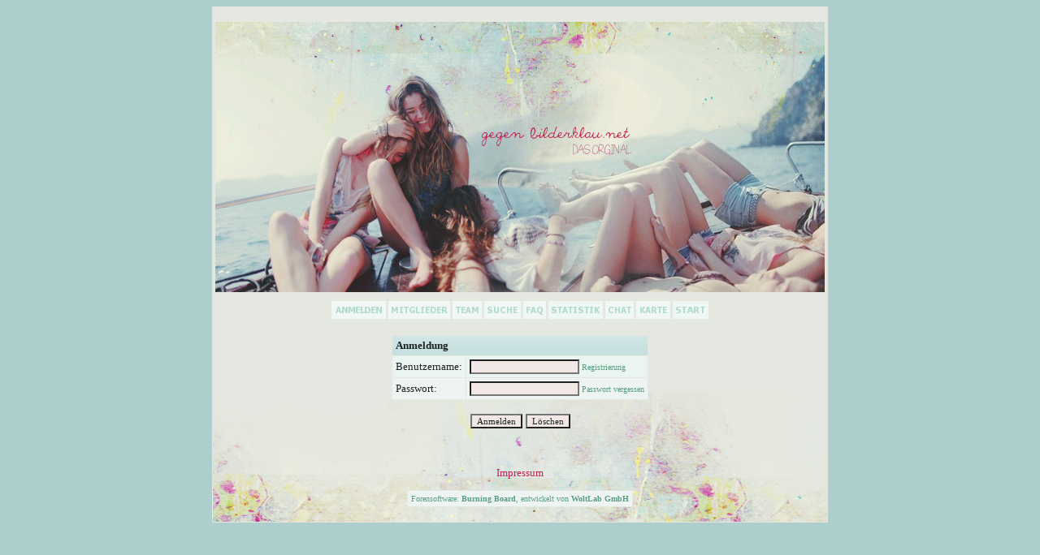

--- FILE ---
content_type: text/html; charset=iso-8859-1
request_url: https://www.gegen-bilderklau.net/login.php?sid=64ca00d70932274455b698666c91eb0f
body_size: 2994
content:
<?xml version="1.0" encoding="iso-8859-1"?>
<!DOCTYPE html PUBLIC "-//W3C//DTD XHTML 1.0 Transitional//EN" "http://www.w3.org/TR/xhtml1/DTD/xhtml1-transitional.dtd">
<html xmlns="http://www.w3.org/1999/xhtml" dir="ltr" lang="de" xml:lang="de">
<head>
<title>Gegen Bilderklau - Das Original | Anmeldung</title>
<meta http-equiv="Content-Type" content="text/html; charset=iso-8859-1" />
<link rel="index" href="index.php?sid=8b04a219a2135ee2b25daedac5490ce8" />
<link rel="help" href="misc.php?action=faq&amp;sid=8b04a219a2135ee2b25daedac5490ce8" />
<link rel="search" href="search.php?sid=8b04a219a2135ee2b25daedac5490ce8" />
<link rel="up" href="javascript:self.scrollTo(0,0);" />
<link rel="copyright" href="http://www.woltlab.de" />
<link rel="shortcut icon" href="favicon.ico" />
<link rel="apple-touch-icon" href="apple-touch-icon.png" />
<style type="text/css">.resizeImage{max-width: 501px; max-height: 501px;}
.noavatar{background-position:center center;background-repeat:no-repeat;}
#profiletablist ul{list-style:none;padding:0;}
#profiletablist li{float:left;margin-left:10px;border:3px solid ;}
#profiletablist li a{font-size:9pt;padding:5px;text-decoration:none;}
#profiletablist li.current a{color:#1d2222 !important;}
#profiletablist li.current{background-color:#eaede5;}</style>
<style type="text/css">
 <!--
body {
 color: #1d2222;
 background-color: #aececd;
 font-family: Verdana;
 
}

body a:link, body a:visited, body a:active {
 color: #c4214f;
 
 
}
body a:hover {
 color: #cfa4ae;
 
 
}


.logobackground {
 background-image: url(images/pixel.gif); 
}



.mainpage {
 background-color: #e5e8e0;
}



.tableoutborder {
 background-color: #e5e8e0;
}



.tableinborder {
 background-color: #e5e8e0;
}

.threadline {
 color: #e5e8e0;
 background-color: #e5e8e0;
 height: 1px;
 border: 0;
}


.tabletitle {
 color: #1d2222;
 background-color: #eaede5;
 background-image: url(images/images_2013_style01/katpic2.gif);
background-repeat: repeat;
}


.tabletitle_fc {
 color: #1d2222;
}


.inposttable {
 background-color: #dbeae9;
 
}

.tabletitle a:link, .tabletitle a:visited, .tabletitle a:active { 
 color: #1d2222;
 
 
}
.tabletitle a:hover { 
 color: #4e5b5b;
 
 
}

.smallfont {
 font-size: 10px;
 font-family: verdana;
 color: #1d2222;
 
}

.normalfont {
 font-size: 13px;
 font-family: verdana;
 color: #1d2222;
 
}

.tablecat {
 color: #1d2222;
 background-color: #eaede5;
 background-image: url(images/images_2013_style01/katpic.gif);
background-repeat: repeat;
}


.tablecat_fc {
 color: #1d2222;
}


.tablecat a:link, .tablecat a:visited, .tablecat a:active {
 color: #1d2222;
 
 text-transform: uppercase;
}
.tablecat a:hover { 
 color: #4e5b5b;
 
 text-transform: uppercase;
}

.tableb {
 color: #1d2222;
 background-color: #eaf4f1;
 
}


.tableb_fc {
 color: #1d2222;
}


.tableb a:link, .tableb a:visited, .tableb a:active { 
 color: #58a081;
 
 
}
.tableb a:hover { 
 color: #1d2222;
 
 
}

.tablea {
 color: #1d2222;
 background-color: #eef4f2;
 
}


.tablea_fc {
 color: #1d2222;
}


.tablea a:link, .tablea a:visited, .tablea a:active {
 color: #58a081;
 
 
}
.tablea a:hover { 
 color: #1d2222;
 
 
}

.prefix {
 color: #c4214f;
 font-weight: italic;
 
 
}

.time {
 color: #c4214f;
 
 
 
}

.highlight {
 color: #c4214f;
 font-weight: bold;
 
 
}

select {
 font-size: 11px;
 font-family: Verdana;
 color: #1d2222;
 background-color: #e1d9d6;
 
}

textarea {
 font-size: 12px;
 font-family: Verdana;
 color: #1d2222;
 background-color: #f1e8e5;
 
}

.input {
 font-size: 11px;
 font-family: Verdana;
 color: #1d2222;
 background-color: #f1e8e5;
 
}

.publicevent {
 color: #892E3C;
 
}

.privateevent {
 color: #81b06b;
 
}

.hoverMenu {
 display: none;
 position: absolute;
 z-index: 10;
 padding: 5px;
 border: 1px solid #e5e8e0;
 color: #1d2222;
 background-color: #eef4f2;
}
.hoverMenu ul {
 list-style-type: none;
 margin: 0;
 padding: 0;
 
}
.hoverMenu ul li {
 text-align: left;
 padding: 0;
}

td.mainpage {  background-image: url(images/images_2013_style01/pattern.png);
   background-repeat: no-repeat;
   background-position: center bottom;

}


a:link, a:visited, a:active {
    color: #c4214f;
    text-decoration: none;


a:hover {
    font-family: Verdana;
    color: #575757;



}

-->
</style>
<script type="text/javascript" src="js/jquery.js"></script>

<script type="text/javascript" src="js/embed.js"></script>


</head>

<body>
 
<table style="width:60%" cellpadding="0" cellspacing="1" align="center" border="0" class="tableoutborder">
 <tr>
  <td class="mainpage" align="center">
   <table style="width:100%" border="0" cellspacing="0" cellpadding="0">
    <tr> 
     <td class="logobackground" align="center"><br /><a href="index.php?sid=8b04a219a2135ee2b25daedac5490ce8"><img src="images/images_2013_style01/logo.JPG" border="0" alt="Gegen Bilderklau - Das Original" title="Gegen Bilderklau - Das Original" /></a></td>
    </tr>
    <tr>
     <td align="center"><span class="smallfont"><br /><a href="register.php?sid=8b04a219a2135ee2b25daedac5490ce8"><img src="images/images_2013_style01/top_register.gif" border="0" alt="Registrierung" title="Registrierung" /></a>
     
     <a href="memberslist.php?sid=8b04a219a2135ee2b25daedac5490ce8"><img src="images/images_2013_style01/top_members.gif" border="0" alt="Mitgliederliste" title="Mitgliederliste" /></a>
     <a href="team.php?sid=8b04a219a2135ee2b25daedac5490ce8"><img src="images/images_2013_style01/top_team.gif" border="0" alt="Teammitglieder" title="Teammitglieder" /></a>
     <a href="search.php?sid=8b04a219a2135ee2b25daedac5490ce8"><img src="images/images_2013_style01/top_search.gif" border="0" alt="Suche" title="Suche" /></a>
     <a href="misc.php?action=faq&amp;sid=8b04a219a2135ee2b25daedac5490ce8"><img src="images/images_2013_style01/top_faq.gif" border="0" alt="H&auml;ufig gestellte Fragen" title="H&auml;ufig gestellte Fragen" /></a>
     <a href="statsinfo.php?sid=8b04a219a2135ee2b25daedac5490ce8"><img src="images/images_2013_style01/top_statsinfo.gif" border="0" alt="Statistik" title="Statistik" /></a>
     <a href="chat.php?sid=8b04a219a2135ee2b25daedac5490ce8" target="_blank"><img src="images/images_2013_style01/top_chat.gif" alt="Chat" title="Chat" border="0" /></a>
     <a href="map.php?sid=8b04a219a2135ee2b25daedac5490ce8"><img src="images/images_2013_style01/top_map.gif" alt="Karte" title="Karte" border="0" /></a>
     
     
     <a href="index.php?sid=8b04a219a2135ee2b25daedac5490ce8"><img src="images/images_2013_style01/top_start.gif" border="0" alt="Zur Startseite" title="Zur Startseite" /></a></span></td>
    </tr>     
   </table><br />



<form action="login.php?sid=64ca00d70932274455b698666c91eb0f" method="post" name="loginform">
<input type="hidden" name="send" value="send" />
<input type="hidden" name="sid" value="8b04a219a2135ee2b25daedac5490ce8" />

<table cellpadding="4" cellspacing="1" border="0" class="tableinborder">
  <tr>
   <td class="tabletitle" align="left" colspan="2"><span class="normalfont"><b><a href="https://www.gegen-bilderklau.net/login.php?s">Anmeldung</a></b></span></td>
  </tr>
  <tr align="left">
   <td class="tableb"><span class="normalfont">Benutzername:</span></td>
   <td class="tableb"><input type="text" class="input" name="l_username" size="20" maxlength="50" tabindex="1" /><span class="smallfont"> <a href="register.php?sid=8b04a219a2135ee2b25daedac5490ce8">Registrierung</a></span></td>	
  </tr>
  <tr align="left">
   <td class="tablea"><span class="normalfont">Passwort:</span></td>
   <td class="tablea"><input type="password" class="input" name="l_password" size="20" maxlength="30" tabindex="2" /><span class="smallfont"> <a href="forgotpw.php?sid=8b04a219a2135ee2b25daedac5490ce8">Passwort vergessen</a></span></td>	
  </tr>
  
 </table>
 <p align="center"><input class="input" type="submit" name="submit" accesskey="S" value="Anmelden" tabindex="3" /> <input class="input" type="reset" accesskey="R" value="L&ouml;schen" /></p>
</form>

<br />


		
				<p align="center" class="normalfont">
				<a href="misc.php?action=imprint&amp;sid=8b04a219a2135ee2b25daedac5490ce8">Impressum</a>
				
				</p>
			
	

<!-- <p align="center" class="smallfont"><a href="http://www.gegen-bilderklau.net/index.php">Test-Link Test-Link Test-Link Test-Link Test-Link</a></p> //-->

<table cellpadding="4" cellspacing="1" border="0" class="tableinborder" align="center">
 <tr>
  <td class="tablea">
  <span class="smallfont">
  <a href="http://www.woltlab.de" target="_blank" style="text-decoration: none">Forensoftware: <b>Burning Board</b>, entwickelt von <b>WoltLab GmbH</b></a>
  </span>
 </td>
 </tr>
</table>
<!--
<a href="http://www.big-boards.com/board/2059/">
<img src="http://stats.big-boards.com/e/2059.png" 
    style="width:6px; height:6px; border:0;" alt="Message Board Statistics" />
</a>
//-->
<br />
</td>
</tr>
</table>
<!-- <a href="http://www.ranking-hits.de/" title="PAGERANK SEO" target="_blank"><img src="http://www.ranking-hits.de/?ref=www.gegen-bilderklau.net&amp;style=11" alt="PAGERANK TOOLS" border="0" /></a> //-->

<script src="http://www.google-analytics.com/urchin.js" type="text/javascript">
</script>
<script type="text/javascript">
_uacct = "UA-620687-1";
urchinTracker();
</script>
<div id="js_onclick" style="display:none;position:absolute;border:3px solid #e5e8e0;background-color:#e5e8e0;"></div>
<div id="js_notifier" style="display:none;position:fixed;border:3px solid #e5e8e0;background-color:#e5e8e0;"></div>
<div id="js_overlay" style="display:none;position:absolute;border:3px solid #e5e8e0;background-color:#e5e8e0;"></div>
<div id="js_chat" style="display:none;position:absolute;border:3px solid #e5e8e0;background-color:#e5e8e0;"><div id="js_chat_head" class="tablecat" style="padding:2px;text-align:center;background-color:#eaede5;"></div><div id="js_chat_content"></div><iframe name="chatsend" src="ajax_chat.php?empty" style="position:absolute;left:-500px;"></iframe><div id="js_chat_form"><form method="post" action="ajax_chat.php?send" target="chatsend" onsubmit="chat_send()"><input type="text" name="message" class="input" id="js_chat_in" style="width:380px;" autocomplete="off" /><input type="submit" style="position:absolute;left:-500px;" /></form></div></div>
<div id="js_embed" style="display:none;position:absolute;border:3px solid #e5e8e0;background-color:#e5e8e0;"><div id="js_embed_head" class="tablecat" style="padding:2px;text-align:center;background-color:#eaede5;"><div id="js_embed_close"></div>Integrierte Wiedergabe</div><div id="js_embed_vid"></div></div>



<!-- <script type="text/javascript" src="http://view.binlayer.com/view-3739.js"></script> // -->

</body>
</html>

--- FILE ---
content_type: text/javascript
request_url: https://www.gegen-bilderklau.net/js/embed.js
body_size: 655
content:
$(document).ready(function(a){var b="";var c=document.getElementsByTagName("a");for(i=0;i<c.length;i++){if(c[i].href){if(c[i].href.substr(0,28)=="http://www.youtube.com/watch"||c[i].href.substr(0,16)=="http://youtu.be/"){a(c[i]).dblclick(function(){window.open(this.href);a("#js_embed_vid").html("");a("#js_embed").css("display","none")});a(c[i]).click(function(b){var c=a(this).attr("href");var c=c.replace(/http:\/\/youtu\.be\//,"");var c=c.replace(/http:\/\/www\.youtube\.com\/watch\/?\?v=/,"");var c=c.replace(/http:\/\/www\.youtube\.com\/watch\/?\?(.*?)&v=/,"");var c=c.replace(/&(.*)/,"");a("#js_embed_vid").html("");a("#js_embed_head").css({cursor:"default","font-weight":"bold"});a("#js_embed_head").unbind("click").click(function(){if(a("#js_embed").css("vertical-align")=="top"){a("#js_embed").css({top:15,bottom:"","vertical-align":"bottom"})}else{a("#js_embed").css({top:"",bottom:-352,"vertical-align":"top"})}});a("#js_embed_vid").html('<iframe width="425" height="349" src="http://www.youtube-nocookie.com/embed/'+c+'?autoplay=1" frameborder="0" allowfullscreen></iframe>');a("#js_embed").css({display:"block",position:"fixed","text-align":"center","vertical-align":"bottom",overflow:"hidden",top:15,bottom:"",right:15});a("#js_embed_close").html('<img src="images/global/x.gif" alt="[X]" />');a("#js_embed_close").css({cursor:"default","float":"right","font-weight":"bold"});a("#js_embed_close").unbind("click").click(function(){a("#js_embed_vid").html("");a("#js_embed").css("display","none")});return false})}}}})


--- FILE ---
content_type: text/javascript
request_url: https://www.gegen-bilderklau.net/js/jquery.js
body_size: 69357
content:
(function(a,b){function bQ(a){return"scrollTo"in a&&a.document?a:a.nodeType===9?a.defaultView||a.parentWindow:false}function bP(a,b){var d={};c.each(bO.concat.apply([],bO.slice(0,b)),function(){d[this]=a});return d}function bm(a,b,d){var e,g,h,i;if(a.length===1&&typeof a[0]==="string"&&a[0].length<512&&a[0].indexOf("<option")<0&&(c.support.checkClone||!bi.test(a[0]))){g=true;h=c.fragments[a[0]];if(h){if(h!==1){e=h}}}if(!e){i=b&&b[0]?b[0].ownerDocument||b[0]:f;e=i.createDocumentFragment();c.clean(a,i,e,d)}if(g){c.fragments[a[0]]=h?e:1}return{fragment:e,cacheable:g}}function bl(a,b){var d=0;b.each(function(){if(this.nodeName!==(a[d]&&a[d].nodeName)){return}var b=c.data(a[d++]),e=c.data(this,b),f=b&&b.events;if(f){delete e.handle;e.events={};for(var g in f){for(var h in f[g]){c.event.add(this,g,f[g][h],f[g][h].data)}}}})}function ba(a){return!a||!a.parentNode||a.parentNode.nodeType===11}function X(a,b){return"live."+(a?a+".":"")+b.replace(/\./g,"`").replace(/ /g,"&")}function W(a){var b,d=[],e=[],f=arguments,g,h,i,j,k,l,m,n,o=c.extend({},c.data(this,"events").live);if(a.button&&a.type==="click"){return}for(k in o){i=o[k];if(i.live===a.type||i.altLive&&c.inArray(a.type,i.altLive)>-1){n=i.data;if(!(n.beforeFilter&&n.beforeFilter[a.type]&&!n.beforeFilter[a.type](a))){e.push(i.selector)}}else{delete o[k]}}h=c(a.target).closest(e,a.currentTarget);for(l=0,m=h.length;l<m;l++){for(k in o){i=o[k];j=h[l].elem;g=null;if(h[l].selector===i.selector){if(i.live==="mouseenter"||i.live==="mouseleave"){g=c(a.relatedTarget).closest(i.selector)[0]}if(!g||g!==j){d.push({elem:j,fn:i})}}}}for(l=0,m=d.length;l<m;l++){h=d[l];a.currentTarget=h.elem;a.data=h.fn.data;if(h.fn.apply(h.elem,f)===false){b=false;break}}return b}function V(a,b,d){d[0].type=a;return c.event.handle.apply(b,d)}function O(){return true}function N(){return false}function z(){return(new Date).getTime()}function y(a,d,e,f,g,h){var i=a.length;if(typeof d==="object"){for(var j in d){y(a,j,d[j],f,g,e)}return a}if(e!==b){f=!h&&f&&c.isFunction(e);for(var k=0;k<i;k++){g(a[k],d,f?e.call(a[k],k,g(a[k],d)):e,h)}return a}return i?g(a[0],d):null}function x(a,b){if(b.src){c.ajax({url:b.src,async:false,dataType:"script"})}else{c.globalEval(b.text||b.textContent||b.innerHTML||"")}if(b.parentNode){b.parentNode.removeChild(b)}}function w(){if(c.isReady){return}try{f.documentElement.doScroll("left")}catch(a){setTimeout(w,1);return}c.ready()}var c=function(a,b){return new c.fn.init(a,b)},d=a.jQuery,e=a.$,f=a.document,g,h=/^[^<]*(<[\w\W]+>)[^>]*$|^#([\w-]+)$/,i=/^.[^:#\[\.,]*$/,j=/\S/,k=/^(\s|\u00A0)+|(\s|\u00A0)+$/g,l=/^<(\w+)\s*\/?>(?:<\/\1>)?$/,m=navigator.userAgent,n,o=false,p=[],q,r=Object.prototype.toString,s=Object.prototype.hasOwnProperty,t=Array.prototype.push,u=Array.prototype.slice,v=Array.prototype.indexOf;c.fn=c.prototype={init:function(a,d){var e,i,j,k;if(!a){return this}if(a.nodeType){this.context=this[0]=a;this.length=1;return this}if(typeof a==="string"){e=h.exec(a);if(e&&(e[1]||!d)){if(e[1]){k=d?d.ownerDocument||d:f;j=l.exec(a);if(j){if(c.isPlainObject(d)){a=[f.createElement(j[1])];c.fn.attr.call(a,d,true)}else{a=[k.createElement(j[1])]}}else{j=bm([e[1]],[k]);a=(j.cacheable?j.fragment.cloneNode(true):j.fragment).childNodes}}else{i=f.getElementById(e[2]);if(i){if(i.id!==e[2]){return g.find(a)}this.length=1;this[0]=i}this.context=f;this.selector=a;return this}}else if(!d&&/^\w+$/.test(a)){this.selector=a;this.context=f;a=f.getElementsByTagName(a)}else if(!d||d.jquery){return(d||g).find(a)}else{return c(d).find(a)}}else if(c.isFunction(a)){return g.ready(a)}if(a.selector!==b){this.selector=a.selector;this.context=a.context}return c.isArray(a)?this.setArray(a):c.makeArray(a,this)},selector:"",jquery:"1.4.1",length:0,size:function(){return this.length},toArray:function(){return u.call(this,0)},get:function(a){return a==null?this.toArray():a<0?this.slice(a)[0]:this[a]},pushStack:function(a,b,d){var e=c(a||null);e.prevObject=this;e.context=this.context;if(b==="find"){e.selector=this.selector+(this.selector?" ":"")+d}else if(b){e.selector=this.selector+"."+b+"("+d+")"}return e},setArray:function(a){this.length=0;t.apply(this,a);return this},each:function(a,b){return c.each(this,a,b)},ready:function(a){c.bindReady();if(c.isReady){a.call(f,c)}else if(p){p.push(a)}return this},eq:function(a){return a===-1?this.slice(a):this.slice(a,+a+1)},first:function(){return this.eq(0)},last:function(){return this.eq(-1)},slice:function(){return this.pushStack(u.apply(this,arguments),"slice",u.call(arguments).join(","))},map:function(a){return this.pushStack(c.map(this,function(b,c){return a.call(b,c,b)}))},end:function(){return this.prevObject||c(null)},push:t,sort:[].sort,splice:[].splice};c.fn.init.prototype=c.fn;c.extend=c.fn.extend=function(){var a=arguments[0]||{},d=1,e=arguments.length,f=false,g,h,i,j;if(typeof a==="boolean"){f=a;a=arguments[1]||{};d=2}if(typeof a!=="object"&&!c.isFunction(a)){a={}}if(e===d){a=this;--d}for(;d<e;d++){if((g=arguments[d])!=null){for(h in g){i=a[h];j=g[h];if(a===j){continue}if(f&&j&&(c.isPlainObject(j)||c.isArray(j))){var k=i&&(c.isPlainObject(i)||c.isArray(i))?i:c.isArray(j)?[]:{};a[h]=c.extend(f,k,j)}else if(j!==b){a[h]=j}}}}return a};c.extend({noConflict:function(b){a.$=e;if(b){a.jQuery=d}return c},isReady:false,ready:function(){if(!c.isReady){if(!f.body){return setTimeout(c.ready,13)}c.isReady=true;if(p){var a,b=0;while(a=p[b++]){a.call(f,c)}p=null}if(c.fn.triggerHandler){c(f).triggerHandler("ready")}}},bindReady:function(){if(o){return}o=true;if(f.readyState==="complete"){return c.ready()}if(f.addEventListener){f.addEventListener("DOMContentLoaded",q,false);a.addEventListener("load",c.ready,false)}else if(f.attachEvent){f.attachEvent("onreadystatechange",q);a.attachEvent("onload",c.ready);var b=false;try{b=a.frameElement==null}catch(d){}if(f.documentElement.doScroll&&b){w()}}},isFunction:function(a){return r.call(a)==="[object Function]"},isArray:function(a){return r.call(a)==="[object Array]"},isPlainObject:function(a){if(!a||r.call(a)!=="[object Object]"||a.nodeType||a.setInterval){return false}if(a.constructor&&!s.call(a,"constructor")&&!s.call(a.constructor.prototype,"isPrototypeOf")){return false}var c;for(c in a){}return c===b||s.call(a,c)},isEmptyObject:function(a){for(var b in a){return false}return true},error:function(a){throw a},parseJSON:function(b){if(typeof b!=="string"||!b){return null}if(/^[\],:{}\s]*$/.test(b.replace(/\\(?:["\\\/bfnrt]|u[0-9a-fA-F]{4})/g,"@").replace(/"[^"\\\n\r]*"|true|false|null|-?\d+(?:\.\d*)?(?:[eE][+\-]?\d+)?/g,"]").replace(/(?:^|:|,)(?:\s*\[)+/g,""))){return a.JSON&&a.JSON.parse?a.JSON.parse(b):(new Function("return "+b))()}else{c.error("Invalid JSON: "+b)}},noop:function(){},globalEval:function(a){if(a&&j.test(a)){var b=f.getElementsByTagName("head")[0]||f.documentElement,d=f.createElement("script");d.type="text/javascript";if(c.support.scriptEval){d.appendChild(f.createTextNode(a))}else{d.text=a}b.insertBefore(d,b.firstChild);b.removeChild(d)}},nodeName:function(a,b){return a.nodeName&&a.nodeName.toUpperCase()===b.toUpperCase()},each:function(a,d,e){var f,g=0,h=a.length,i=h===b||c.isFunction(a);if(e){if(i){for(f in a){if(d.apply(a[f],e)===false){break}}}else{for(;g<h;){if(d.apply(a[g++],e)===false){break}}}}else{if(i){for(f in a){if(d.call(a[f],f,a[f])===false){break}}}else{for(var j=a[0];g<h&&d.call(j,g,j)!==false;j=a[++g]){};}}return a},trim:function(a){return(a||"").replace(k,"")},makeArray:function(a,b){var d=b||[];if(a!=null){if(a.length==null||typeof a==="string"||c.isFunction(a)||typeof a!=="function"&&a.setInterval){t.call(d,a)}else{c.merge(d,a)}}return d},inArray:function(a,b){if(b.indexOf){return b.indexOf(a)}for(var c=0,d=b.length;c<d;c++){if(b[c]===a){return c}}return-1},merge:function(a,c){var d=a.length,e=0;if(typeof c.length==="number"){for(var f=c.length;e<f;e++){a[d++]=c[e]}}else{while(c[e]!==b){a[d++]=c[e++]}}a.length=d;return a},grep:function(a,b,c){var d=[];for(var e=0,f=a.length;e<f;e++){if(!c!==!b(a[e],e)){d.push(a[e])}}return d},map:function(a,b,c){var d=[],e;for(var f=0,g=a.length;f<g;f++){e=b(a[f],f,c);if(e!=null){d[d.length]=e}}return d.concat.apply([],d)},guid:1,proxy:function(a,d,e){if(arguments.length===2){if(typeof d==="string"){e=a;a=e[d];d=b}else if(d&&!c.isFunction(d)){e=d;d=b}}if(!d&&a){d=function(){return a.apply(e||this,arguments)}}if(a){d.guid=a.guid=a.guid||d.guid||c.guid++}return d},uaMatch:function(a){a=a.toLowerCase();var b=/(webkit)[ \/]([\w.]+)/.exec(a)||/(opera)(?:.*version)?[ \/]([\w.]+)/.exec(a)||/(msie) ([\w.]+)/.exec(a)||!/compatible/.test(a)&&/(mozilla)(?:.*? rv:([\w.]+))?/.exec(a)||[];return{browser:b[1]||"",version:b[2]||"0"}},browser:{}});n=c.uaMatch(m);if(n.browser){c.browser[n.browser]=true;c.browser.version=n.version}if(c.browser.webkit){c.browser.safari=true}if(v){c.inArray=function(a,b){return v.call(b,a)}}g=c(f);if(f.addEventListener){q=function(){f.removeEventListener("DOMContentLoaded",q,false);c.ready()}}else if(f.attachEvent){q=function(){if(f.readyState==="complete"){f.detachEvent("onreadystatechange",q);c.ready()}}}(function(){c.support={};var b=f.documentElement,d=f.createElement("script"),e=f.createElement("div"),g="script"+z();e.style.display="none";e.innerHTML="   <link/><table></table><a href='/a' style='color:red;float:left;opacity:.55;'>a</a><input type='checkbox'/>";var h=e.getElementsByTagName("*"),i=e.getElementsByTagName("a")[0];if(!h||!h.length||!i){return}c.support={leadingWhitespace:e.firstChild.nodeType===3,tbody:!e.getElementsByTagName("tbody").length,htmlSerialize:!!e.getElementsByTagName("link").length,style:/red/.test(i.getAttribute("style")),hrefNormalized:i.getAttribute("href")==="/a",opacity:/^0.55$/.test(i.style.opacity),cssFloat:!!i.style.cssFloat,checkOn:e.getElementsByTagName("input")[0].value==="on",optSelected:f.createElement("select").appendChild(f.createElement("option")).selected,checkClone:false,scriptEval:false,noCloneEvent:true,boxModel:null};d.type="text/javascript";try{d.appendChild(f.createTextNode("window."+g+"=1;"))}catch(j){}b.insertBefore(d,b.firstChild);if(a[g]){c.support.scriptEval=true;delete a[g]}b.removeChild(d);if(e.attachEvent&&e.fireEvent){e.attachEvent("onclick",function m(){c.support.noCloneEvent=false;e.detachEvent("onclick",m)});e.cloneNode(true).fireEvent("onclick")}e=f.createElement("div");e.innerHTML="<input type='radio' name='radiotest' checked='checked'/>";var k=f.createDocumentFragment();k.appendChild(e.firstChild);c.support.checkClone=k.cloneNode(true).cloneNode(true).lastChild.checked;c(function(){var a=f.createElement("div");a.style.width=a.style.paddingLeft="1px";f.body.appendChild(a);c.boxModel=c.support.boxModel=a.offsetWidth===2;f.body.removeChild(a).style.display="none";a=null});var l=function(a){var b=f.createElement("div");a="on"+a;var c=a in b;if(!c){b.setAttribute(a,"return;");c=typeof b[a]==="function"}b=null;return c};c.support.submitBubbles=l("submit");c.support.changeBubbles=l("change");b=d=e=h=i=null})();c.props={"for":"htmlFor","class":"className",readonly:"readOnly",maxlength:"maxLength",cellspacing:"cellSpacing",rowspan:"rowSpan",colspan:"colSpan",tabindex:"tabIndex",usemap:"useMap",frameborder:"frameBorder"};var A="jQuery"+z(),B=0,C={};var D={};c.extend({cache:{},expando:A,noData:{embed:true,object:true,applet:true},data:function(d,e,f){if(d.nodeName&&c.noData[d.nodeName.toLowerCase()]){return}d=d==a?C:d;var g=d[A],h=c.cache,i;if(!e&&!g){return null}if(!g){g=++B}if(typeof e==="object"){d[A]=g;i=h[g]=c.extend(true,{},e)}else if(h[g]){i=h[g]}else if(typeof f==="undefined"){i=D}else{i=h[g]={}}if(f!==b){d[A]=g;i[e]=f}return typeof e==="string"?i[e]:i},removeData:function(b,d){if(b.nodeName&&c.noData[b.nodeName.toLowerCase()]){return}b=b==a?C:b;var e=b[A],f=c.cache,g=f[e];if(d){if(g){delete g[d];if(c.isEmptyObject(g)){c.removeData(b)}}}else{try{delete b[A]}catch(h){if(b.removeAttribute){b.removeAttribute(A)}}delete f[e]}}});c.fn.extend({data:function(a,d){if(typeof a==="undefined"&&this.length){return c.data(this[0])}else if(typeof a==="object"){return this.each(function(){c.data(this,a)})}var e=a.split(".");e[1]=e[1]?"."+e[1]:"";if(d===b){var f=this.triggerHandler("getData"+e[1]+"!",[e[0]]);if(f===b&&this.length){f=c.data(this[0],a)}return f===b&&e[1]?this.data(e[0]):f}else{return this.trigger("setData"+e[1]+"!",[e[0],d]).each(function(){c.data(this,a,d)})}},removeData:function(a){return this.each(function(){c.removeData(this,a)})}});c.extend({queue:function(a,b,d){if(!a){return}b=(b||"fx")+"queue";var e=c.data(a,b);if(!d){return e||[]}if(!e||c.isArray(d)){e=c.data(a,b,c.makeArray(d))}else{e.push(d)}return e},dequeue:function(a,b){b=b||"fx";var d=c.queue(a,b),e=d.shift();if(e==="inprogress"){e=d.shift()}if(e){if(b==="fx"){d.unshift("inprogress")}e.call(a,function(){c.dequeue(a,b)})}}});c.fn.extend({queue:function(a,d){if(typeof a!=="string"){d=a;a="fx"}if(d===b){return c.queue(this[0],a)}return this.each(function(b,e){var f=c.queue(this,a,d);if(a==="fx"&&f[0]!=="inprogress"){c.dequeue(this,a)}})},dequeue:function(a){return this.each(function(){c.dequeue(this,a)})},delay:function(a,b){a=c.fx?c.fx.speeds[a]||a:a;b=b||"fx";return this.queue(b,function(){var d=this;setTimeout(function(){c.dequeue(d,b)},a)})},clearQueue:function(a){return this.queue(a||"fx",[])}});var E=/[\n\t]/g,F=/\s+/,G=/\r/g,H=/href|src|style/,I=/(button|input)/i,J=/(button|input|object|select|textarea)/i,K=/^(a|area)$/i,L=/radio|checkbox/;c.fn.extend({attr:function(a,b){return y(this,a,b,true,c.attr)},removeAttr:function(a,b){return this.each(function(){c.attr(this,a,"");if(this.nodeType===1){this.removeAttribute(a)}})},addClass:function(a){if(c.isFunction(a)){return this.each(function(b){var d=c(this);d.addClass(a.call(this,b,d.attr("class")))})}if(a&&typeof a==="string"){var b=(a||"").split(F);for(var d=0,e=this.length;d<e;d++){var f=this[d];if(f.nodeType===1){if(!f.className){f.className=a}else{var g=" "+f.className+" ";for(var h=0,i=b.length;h<i;h++){if(g.indexOf(" "+b[h]+" ")<0){f.className+=" "+b[h]}}}}}}return this},removeClass:function(a){if(c.isFunction(a)){return this.each(function(b){var d=c(this);d.removeClass(a.call(this,b,d.attr("class")))})}if(a&&typeof a==="string"||a===b){var d=(a||"").split(F);for(var e=0,f=this.length;e<f;e++){var g=this[e];if(g.nodeType===1&&g.className){if(a){var h=(" "+g.className+" ").replace(E," ");for(var i=0,j=d.length;i<j;i++){h=h.replace(" "+d[i]+" "," ")}g.className=h.substring(1,h.length-1)}else{g.className=""}}}}return this},toggleClass:function(a,b){var d=typeof a,e=typeof b==="boolean";if(c.isFunction(a)){return this.each(function(d){var e=c(this);e.toggleClass(a.call(this,d,e.attr("class"),b),b)})}return this.each(function(){if(d==="string"){var f,g=0,h=c(this),i=b,j=a.split(F);while(f=j[g++]){i=e?i:!h.hasClass(f);h[i?"addClass":"removeClass"](f)}}else if(d==="undefined"||d==="boolean"){if(this.className){c.data(this,"__className__",this.className)}this.className=this.className||a===false?"":c.data(this,"__className__")||""}})},hasClass:function(a){var b=" "+a+" ";for(var c=0,d=this.length;c<d;c++){if((" "+this[c].className+" ").replace(E," ").indexOf(b)>-1){return true}}return false},val:function(a){if(a===b){var d=this[0];if(d){if(c.nodeName(d,"option")){return(d.attributes.value||{}).specified?d.value:d.text}if(c.nodeName(d,"select")){var e=d.selectedIndex,f=[],g=d.options,h=d.type==="select-one";if(e<0){return null}for(var i=h?e:0,j=h?e+1:g.length;i<j;i++){var k=g[i];if(k.selected){a=c(k).val();if(h){return a}f.push(a)}}return f}if(L.test(d.type)&&!c.support.checkOn){return d.getAttribute("value")===null?"on":d.value}return(d.value||"").replace(G,"")}return b}var l=c.isFunction(a);return this.each(function(b){var d=c(this),e=a;if(this.nodeType!==1){return}if(l){e=a.call(this,b,d.val())}if(typeof e==="number"){e+=""}if(c.isArray(e)&&L.test(this.type)){this.checked=c.inArray(d.val(),e)>=0}else if(c.nodeName(this,"select")){var f=c.makeArray(e);c("option",this).each(function(){this.selected=c.inArray(c(this).val(),f)>=0});if(!f.length){this.selectedIndex=-1}}else{this.value=e}})}});c.extend({attrFn:{val:true,css:true,html:true,text:true,data:true,width:true,height:true,offset:true},attr:function(a,d,e,f){if(!a||a.nodeType===3||a.nodeType===8){return b}if(f&&d in c.attrFn){return c(a)[d](e)}var g=a.nodeType!==1||!c.isXMLDoc(a),h=e!==b;d=g&&c.props[d]||d;if(a.nodeType===1){var i=H.test(d);if(d==="selected"&&!c.support.optSelected){var j=a.parentNode;if(j){j.selectedIndex;if(j.parentNode){j.parentNode.selectedIndex}}}if(d in a&&g&&!i){if(h){if(d==="type"&&I.test(a.nodeName)&&a.parentNode){c.error("type property can't be changed")}a[d]=e}if(c.nodeName(a,"form")&&a.getAttributeNode(d)){return a.getAttributeNode(d).nodeValue}if(d==="tabIndex"){var k=a.getAttributeNode("tabIndex");return k&&k.specified?k.value:J.test(a.nodeName)||K.test(a.nodeName)&&a.href?0:b}return a[d]}if(!c.support.style&&g&&d==="style"){if(h){a.style.cssText=""+e}return a.style.cssText}if(h){a.setAttribute(d,""+e)}var l=!c.support.hrefNormalized&&g&&i?a.getAttribute(d,2):a.getAttribute(d);return l===null?b:l}return c.style(a,d,e)}});var M=function(a){return a.replace(/[^\w\s\.\|`]/g,function(a){return"\\"+a})};c.event={add:function(d,e,f,g){if(d.nodeType===3||d.nodeType===8){return}if(d.setInterval&&d!==a&&!d.frameElement){d=a}if(!f.guid){f.guid=c.guid++}if(g!==b){var h=f;f=c.proxy(h);f.data=g}var i=c.data(d,"events")||c.data(d,"events",{}),j=c.data(d,"handle"),k;if(!j){k=function(){return typeof c!=="undefined"&&!c.event.triggered?c.event.handle.apply(k.elem,arguments):b};j=c.data(d,"handle",k)}if(!j){return}j.elem=d;e=e.split(/\s+/);var l,m=0;while(l=e[m++]){var n=l.split(".");l=n.shift();if(m>1){f=c.proxy(f);if(g!==b){f.data=g}}f.type=n.slice(0).sort().join(".");var o=i[l],p=this.special[l]||{};if(!o){o=i[l]={};if(!p.setup||p.setup.call(d,g,n,f)===false){if(d.addEventListener){d.addEventListener(l,j,false)}else if(d.attachEvent){d.attachEvent("on"+l,j)}}}if(p.add){var q=p.add.call(d,f,g,n,o);if(q&&c.isFunction(q)){q.guid=q.guid||f.guid;q.data=q.data||f.data;q.type=q.type||f.type;f=q}}o[f.guid]=f;this.global[l]=true}d=null},global:{},remove:function(a,d,e){if(a.nodeType===3||a.nodeType===8){return}var f=c.data(a,"events"),g,h,i;if(f){if(d===b||typeof d==="string"&&d.charAt(0)==="."){for(h in f){this.remove(a,h+(d||""))}}else{if(d.type){e=d.handler;d=d.type}d=d.split(/\s+/);var j=0;while(h=d[j++]){var k=h.split(".");h=k.shift();var l=!k.length,m=c.map(k.slice(0).sort(),M),n=new RegExp("(^|\\.)"+m.join("\\.(?:.*\\.)?")+"(\\.|$)"),o=this.special[h]||{};if(f[h]){if(e){i=f[h][e.guid];delete f[h][e.guid]}else{for(var p in f[h]){if(l||n.test(f[h][p].type)){delete f[h][p]}}}if(o.remove){o.remove.call(a,k,i)}for(g in f[h]){break}if(!g){if(!o.teardown||o.teardown.call(a,k)===false){if(a.removeEventListener){a.removeEventListener(h,c.data(a,"handle"),false)}else if(a.detachEvent){a.detachEvent("on"+h,c.data(a,"handle"))}}g=null;delete f[h]}}}}for(g in f){break}if(!g){var p=c.data(a,"handle");if(p){p.elem=null}c.removeData(a,"events");c.removeData(a,"handle")}}},trigger:function(a,d,e){var f=a.type||a,g=arguments[3];if(!g){a=typeof a==="object"?a[A]?a:c.extend(c.Event(f),a):c.Event(f);if(f.indexOf("!")>=0){a.type=f=f.slice(0,-1);a.exclusive=true}if(!e){a.stopPropagation();if(this.global[f]){c.each(c.cache,function(){if(this.events&&this.events[f]){c.event.trigger(a,d,this.handle.elem)}})}}if(!e||e.nodeType===3||e.nodeType===8){return b}a.result=b;a.target=e;d=c.makeArray(d);d.unshift(a)}a.currentTarget=e;var h=c.data(e,"handle");if(h){h.apply(e,d)}var i=e.parentNode||e.ownerDocument;try{if(!(e&&e.nodeName&&c.noData[e.nodeName.toLowerCase()])){if(e["on"+f]&&e["on"+f].apply(e,d)===false){a.result=false}}}catch(j){}if(!a.isPropagationStopped()&&i){c.event.trigger(a,d,i,true)}else if(!a.isDefaultPrevented()){var k=a.target,l,m=c.nodeName(k,"a")&&f==="click";if(!m&&!(k&&k.nodeName&&c.noData[k.nodeName.toLowerCase()])){try{if(k[f]){l=k["on"+f];if(l){k["on"+f]=null}this.triggered=true;k[f]()}}catch(j){}if(l){k["on"+f]=l}this.triggered=false}}},handle:function(d){var e,f;d=arguments[0]=c.event.fix(d||a.event);d.currentTarget=this;var g=d.type.split(".");d.type=g.shift();e=!g.length&&!d.exclusive;var h=new RegExp("(^|\\.)"+g.slice(0).sort().join("\\.(?:.*\\.)?")+"(\\.|$)");f=(c.data(this,"events")||{})[d.type];for(var i in f){var j=f[i];if(e||h.test(j.type)){d.handler=j;d.data=j.data;var k=j.apply(this,arguments);if(k!==b){d.result=k;if(k===false){d.preventDefault();d.stopPropagation()}}if(d.isImmediatePropagationStopped()){break}}}return d.result},props:"altKey attrChange attrName bubbles button cancelable charCode clientX clientY ctrlKey currentTarget data detail eventPhase fromElement handler keyCode layerX layerY metaKey newValue offsetX offsetY originalTarget pageX pageY prevValue relatedNode relatedTarget screenX screenY shiftKey srcElement target toElement view wheelDelta which".split(" "),fix:function(a){if(a[A]){return a}var d=a;a=c.Event(d);for(var e=this.props.length,g;e;){g=this.props[--e];a[g]=d[g]}if(!a.target){a.target=a.srcElement||f}if(a.target.nodeType===3){a.target=a.target.parentNode}if(!a.relatedTarget&&a.fromElement){a.relatedTarget=a.fromElement===a.target?a.toElement:a.fromElement}if(a.pageX==null&&a.clientX!=null){var h=f.documentElement,i=f.body;a.pageX=a.clientX+(h&&h.scrollLeft||i&&i.scrollLeft||0)-(h&&h.clientLeft||i&&i.clientLeft||0);a.pageY=a.clientY+(h&&h.scrollTop||i&&i.scrollTop||0)-(h&&h.clientTop||i&&i.clientTop||0)}if(!a.which&&(a.charCode||a.charCode===0?a.charCode:a.keyCode)){a.which=a.charCode||a.keyCode}if(!a.metaKey&&a.ctrlKey){a.metaKey=a.ctrlKey}if(!a.which&&a.button!==b){a.which=a.button&1?1:a.button&2?3:a.button&4?2:0}return a},guid:1e8,proxy:c.proxy,special:{ready:{setup:c.bindReady,teardown:c.noop},live:{add:function(a,b,d,e){c.extend(a,b||{});a.guid+=b.selector+b.live;b.liveProxy=a;c.event.add(this,b.live,W,b)},remove:function(a){if(a.length){var b=0,d=new RegExp("(^|\\.)"+a[0]+"(\\.|$)");c.each(c.data(this,"events").live||{},function(){if(d.test(this.type)){b++}});if(b<1){c.event.remove(this,a[0],W)}}},special:{}},beforeunload:{setup:function(a,b,c){if(this.setInterval){this.onbeforeunload=c}return false},teardown:function(a,b){if(this.onbeforeunload===b){this.onbeforeunload=null}}}}};c.Event=function(a){if(!this.preventDefault){return new c.Event(a)}if(a&&a.type){this.originalEvent=a;this.type=a.type}else{this.type=a}this.timeStamp=z();this[A]=true};c.Event.prototype={preventDefault:function(){this.isDefaultPrevented=O;var a=this.originalEvent;if(!a){return}if(a.preventDefault){a.preventDefault()}a.returnValue=false},stopPropagation:function(){this.isPropagationStopped=O;var a=this.originalEvent;if(!a){return}if(a.stopPropagation){a.stopPropagation()}a.cancelBubble=true},stopImmediatePropagation:function(){this.isImmediatePropagationStopped=O;this.stopPropagation()},isDefaultPrevented:N,isPropagationStopped:N,isImmediatePropagationStopped:N};var P=function(a){var b=a.relatedTarget;while(b&&b!==this){try{b=b.parentNode}catch(d){break}}if(b!==this){a.type=a.data;c.event.handle.apply(this,arguments)}},Q=function(a){a.type=a.data;c.event.handle.apply(this,arguments)};c.each({mouseenter:"mouseover",mouseleave:"mouseout"},function(a,b){c.event.special[a]={setup:function(d){c.event.add(this,b,d&&d.selector?Q:P,a)},teardown:function(a){c.event.remove(this,b,a&&a.selector?Q:P)}}});if(!c.support.submitBubbles){c.event.special.submit={setup:function(a,b,d){if(this.nodeName.toLowerCase()!=="form"){c.event.add(this,"click.specialSubmit."+d.guid,function(a){var b=a.target,d=b.type;if((d==="submit"||d==="image")&&c(b).closest("form").length){return V("submit",this,arguments)}});c.event.add(this,"keypress.specialSubmit."+d.guid,function(a){var b=a.target,d=b.type;if((d==="text"||d==="password")&&c(b).closest("form").length&&a.keyCode===13){return V("submit",this,arguments)}})}else{return false}},remove:function(a,b){c.event.remove(this,"click.specialSubmit"+(b?"."+b.guid:""));c.event.remove(this,"keypress.specialSubmit"+(b?"."+b.guid:""))}}}if(!c.support.changeBubbles){var R=/textarea|input|select/i;function S(a){var b=a.type,d=a.value;if(b==="radio"||b==="checkbox"){d=a.checked}else if(b==="select-multiple"){d=a.selectedIndex>-1?c.map(a.options,function(a){return a.selected}).join("-"):""}else if(a.nodeName.toLowerCase()==="select"){d=a.selectedIndex}return d}function T(a){var d=a.target,e,f;if(!R.test(d.nodeName)||d.readOnly){return}e=c.data(d,"_change_data");f=S(d);if(a.type!=="focusout"||d.type!=="radio"){c.data(d,"_change_data",f)}if(e===b||f===e){return}if(e!=null||f){a.type="change";return c.event.trigger(a,arguments[1],d)}}c.event.special.change={filters:{focusout:T,click:function(a){var b=a.target,c=b.type;if(c==="radio"||c==="checkbox"||b.nodeName.toLowerCase()==="select"){return T.call(this,a)}},keydown:function(a){var b=a.target,c=b.type;if(a.keyCode===13&&b.nodeName.toLowerCase()!=="textarea"||a.keyCode===32&&(c==="checkbox"||c==="radio")||c==="select-multiple"){return T.call(this,a)}},beforeactivate:function(a){var b=a.target;if(b.nodeName.toLowerCase()==="input"&&b.type==="radio"){c.data(b,"_change_data",S(b))}}},setup:function(a,b,d){for(var e in U){c.event.add(this,e+".specialChange."+d.guid,U[e])}return R.test(this.nodeName)},remove:function(a,b){for(var d in U){c.event.remove(this,d+".specialChange"+(b?"."+b.guid:""),U[d])}return R.test(this.nodeName)}};var U=c.event.special.change.filters}if(f.addEventListener){c.each({focus:"focusin",blur:"focusout"},function(a,b){function d(a){a=c.event.fix(a);a.type=b;return c.event.handle.call(this,a)}c.event.special[b]={setup:function(){this.addEventListener(a,d,true)},teardown:function(){this.removeEventListener(a,d,true)}}})}c.each(["bind","one"],function(a,d){c.fn[d]=function(a,e,f){if(typeof a==="object"){for(var g in a){this[d](g,e,a[g],f)}return this}if(c.isFunction(e)){f=e;e=b}var h=d==="one"?c.proxy(f,function(a){c(this).unbind(a,h);return f.apply(this,arguments)}):f;return a==="unload"&&d!=="one"?this.one(a,e,f):this.each(function(){c.event.add(this,a,h,e)})}});c.fn.extend({unbind:function(a,b){if(typeof a==="object"&&!a.preventDefault){for(var d in a){this.unbind(d,a[d])}return this}return this.each(function(){c.event.remove(this,a,b)})},trigger:function(a,b){return this.each(function(){c.event.trigger(a,b,this)})},triggerHandler:function(a,b){if(this[0]){var d=c.Event(a);d.preventDefault();d.stopPropagation();c.event.trigger(d,b,this[0]);return d.result}},toggle:function(a){var b=arguments,d=1;while(d<b.length){c.proxy(a,b[d++])}return this.click(c.proxy(a,function(e){var f=(c.data(this,"lastToggle"+a.guid)||0)%d;c.data(this,"lastToggle"+a.guid,f+1);e.preventDefault();return b[f].apply(this,arguments)||false}))},hover:function(a,b){return this.mouseenter(a).mouseleave(b||a)}});c.each(["live","die"],function(a,d){c.fn[d]=function(a,e,f){var g,h=0;if(c.isFunction(e)){f=e;e=b}a=(a||"").split(/\s+/);while((g=a[h++])!=null){g=g==="focus"?"focusin":g==="blur"?"focusout":g==="hover"?a.push("mouseleave")&&"mouseenter":g;if(d==="live"){c(this.context).bind(X(g,this.selector),{data:e,selector:this.selector,live:g},f)}else{c(this.context).unbind(X(g,this.selector),f?{guid:f.guid+this.selector+g}:null)}}return this}});c.each(("blur focus focusin focusout load resize scroll unload click dblclick "+"mousedown mouseup mousemove mouseover mouseout mouseenter mouseleave "+"change select submit keydown keypress keyup error").split(" "),function(a,b){c.fn[b]=function(a){return a?this.bind(b,a):this.trigger(b)};if(c.attrFn){c.attrFn[b]=true}});if(a.attachEvent&&!a.addEventListener){a.attachEvent("onunload",function(){for(var a in c.cache){if(c.cache[a].handle){try{c.event.remove(c.cache[a].handle.elem)}catch(b){}}}})}(function(){function s(a,b,c,d,e,f){for(var g=0,h=d.length;g<h;g++){var i=d[g];if(i){i=i[a];var k=false;while(i){if(i.sizcache===c){k=d[i.sizset];break}if(i.nodeType===1){if(!f){i.sizcache=c;i.sizset=g}if(typeof b!=="string"){if(i===b){k=true;break}}else if(j.filter(b,[i]).length>0){k=i;break}}i=i[a]}d[g]=k}}}function r(a,b,c,d,e,f){for(var g=0,h=d.length;g<h;g++){var i=d[g];if(i){i=i[a];var j=false;while(i){if(i.sizcache===c){j=d[i.sizset];break}if(i.nodeType===1&&!f){i.sizcache=c;i.sizset=g}if(i.nodeName.toLowerCase()===b){j=i;break}i=i[a]}d[g]=j}}}function q(a){var b="",c;for(var d=0;a[d];d++){c=a[d];if(c.nodeType===3||c.nodeType===4){b+=c.nodeValue}else if(c.nodeType!==8){b+=q(c.childNodes)}}return b}var d=/((?:\((?:\([^()]+\)|[^()]+)+\)|\[(?:\[[^[\]]*\]|['"][^'"]*['"]|[^[\]'"]+)+\]|\\.|[^ >+~,(\[\\]+)+|[>+~])(\s*,\s*)?((?:.|\r|\n)*)/g,e=0,g=Object.prototype.toString,h=false,i=true;[0,0].sort(function(){i=false;return 0});var j=function(a,b,c,e){c=c||[];var h=b=b||f;if(b.nodeType!==1&&b.nodeType!==9){return[]}if(!a||typeof a!=="string"){return c}var i=[],m,o,p,q,r=true,s=u(b),w=a;while((d.exec(""),m=d.exec(w))!==null){w=m[3];i.push(m[1]);if(m[2]){q=m[3];break}}if(i.length>1&&l.exec(a)){if(i.length===2&&k.relative[i[0]]){o=v(i[0]+i[1],b)}else{o=k.relative[i[0]]?[b]:j(i.shift(),b);while(i.length){a=i.shift();if(k.relative[a]){a+=i.shift()}o=v(a,o)}}}else{if(!e&&i.length>1&&b.nodeType===9&&!s&&k.match.ID.test(i[0])&&!k.match.ID.test(i[i.length-1])){var x=j.find(i.shift(),b,s);b=x.expr?j.filter(x.expr,x.set)[0]:x.set[0]}if(b){var x=e?{expr:i.pop(),set:n(e)}:j.find(i.pop(),i.length===1&&(i[0]==="~"||i[0]==="+")&&b.parentNode?b.parentNode:b,s);o=x.expr?j.filter(x.expr,x.set):x.set;if(i.length>0){p=n(o)}else{r=false}while(i.length){var y=i.pop(),z=y;if(!k.relative[y]){y=""}else{z=i.pop()}if(z==null){z=b}k.relative[y](p,z,s)}}else{p=i=[]}}if(!p){p=o}if(!p){j.error(y||a)}if(g.call(p)==="[object Array]"){if(!r){c.push.apply(c,p)}else if(b&&b.nodeType===1){for(var A=0;p[A]!=null;A++){if(p[A]&&(p[A]===true||p[A].nodeType===1&&t(b,p[A]))){c.push(o[A])}}}else{for(var A=0;p[A]!=null;A++){if(p[A]&&p[A].nodeType===1){c.push(o[A])}}}}else{n(p,c)}if(q){j(q,h,c,e);j.uniqueSort(c)}return c};j.uniqueSort=function(a){if(p){h=i;a.sort(p);if(h){for(var b=1;b<a.length;b++){if(a[b]===a[b-1]){a.splice(b--,1)}}}}return a};j.matches=function(a,b){return j(a,null,null,b)};j.find=function(a,b,c){var d,e;if(!a){return[]}for(var f=0,g=k.order.length;f<g;f++){var h=k.order[f],e;if(e=k.leftMatch[h].exec(a)){var i=e[1];e.splice(1,1);if(i.substr(i.length-1)!=="\\"){e[1]=(e[1]||"").replace(/\\/g,"");d=k.find[h](e,b,c);if(d!=null){a=a.replace(k.match[h],"");break}}}}if(!d){d=b.getElementsByTagName("*")}return{set:d,expr:a}};j.filter=function(a,c,d,e){var f=a,g=[],h=c,i,l,m=c&&c[0]&&u(c[0]);while(a&&c.length){for(var n in k.filter){if((i=k.leftMatch[n].exec(a))!=null&&i[2]){var o=k.filter[n],p,q,r=i[1];l=false;i.splice(1,1);if(r.substr(r.length-1)==="\\"){continue}if(h===g){g=[]}if(k.preFilter[n]){i=k.preFilter[n](i,h,d,g,e,m);if(!i){l=p=true}else if(i===true){continue}}if(i){for(var s=0;(q=h[s])!=null;s++){if(q){p=o(q,i,s,h);var t=e^!!p;if(d&&p!=null){if(t){l=true}else{h[s]=false}}else if(t){g.push(q);l=true}}}}if(p!==b){if(!d){h=g}a=a.replace(k.match[n],"");if(!l){return[]}break}}}if(a===f){if(l==null){j.error(a)}else{break}}f=a}return h};j.error=function(a){throw"Syntax error, unrecognized expression: "+a};var k=j.selectors={order:["ID","NAME","TAG"],match:{ID:/#((?:[\w\u00c0-\uFFFF-]|\\.)+)/,CLASS:/\.((?:[\w\u00c0-\uFFFF-]|\\.)+)/,NAME:/\[name=['"]*((?:[\w\u00c0-\uFFFF-]|\\.)+)['"]*\]/,ATTR:/\[\s*((?:[\w\u00c0-\uFFFF-]|\\.)+)\s*(?:(\S?=)\s*(['"]*)(.*?)\3|)\s*\]/,TAG:/^((?:[\w\u00c0-\uFFFF\*-]|\\.)+)/,CHILD:/:(only|nth|last|first)-child(?:\((even|odd|[\dn+-]*)\))?/,POS:/:(nth|eq|gt|lt|first|last|even|odd)(?:\((\d*)\))?(?=[^-]|$)/,PSEUDO:/:((?:[\w\u00c0-\uFFFF-]|\\.)+)(?:\((['"]?)((?:\([^\)]+\)|[^\(\)]*)+)\2\))?/},leftMatch:{},attrMap:{"class":"className","for":"htmlFor"},attrHandle:{href:function(a){return a.getAttribute("href")}},relative:{"+":function(a,b){var c=typeof b==="string",d=c&&!/\W/.test(b),e=c&&!d;if(d){b=b.toLowerCase()}for(var f=0,g=a.length,h;f<g;f++){if(h=a[f]){while((h=h.previousSibling)&&h.nodeType!==1){}a[f]=e||h&&h.nodeName.toLowerCase()===b?h||false:h===b}}if(e){j.filter(b,a,true)}},">":function(a,b){var c=typeof b==="string";if(c&&!/\W/.test(b)){b=b.toLowerCase();for(var d=0,e=a.length;d<e;d++){var f=a[d];if(f){var g=f.parentNode;a[d]=g.nodeName.toLowerCase()===b?g:false}}}else{for(var d=0,e=a.length;d<e;d++){var f=a[d];if(f){a[d]=c?f.parentNode:f.parentNode===b}}if(c){j.filter(b,a,true)}}},"":function(a,b,c){var d=e++,f=s;if(typeof b==="string"&&!/\W/.test(b)){var g=b=b.toLowerCase();f=r}f("parentNode",b,d,a,g,c)},"~":function(a,b,c){var d=e++,f=s;if(typeof b==="string"&&!/\W/.test(b)){var g=b=b.toLowerCase();f=r}f("previousSibling",b,d,a,g,c)}},find:{ID:function(a,b,c){if(typeof b.getElementById!=="undefined"&&!c){var d=b.getElementById(a[1]);return d?[d]:[]}},NAME:function(a,b){if(typeof b.getElementsByName!=="undefined"){var c=[],d=b.getElementsByName(a[1]);for(var e=0,f=d.length;e<f;e++){if(d[e].getAttribute("name")===a[1]){c.push(d[e])}}return c.length===0?null:c}},TAG:function(a,b){return b.getElementsByTagName(a[1])}},preFilter:{CLASS:function(a,b,c,d,e,f){a=" "+a[1].replace(/\\/g,"")+" ";if(f){return a}for(var g=0,h;(h=b[g])!=null;g++){if(h){if(e^(h.className&&(" "+h.className+" ").replace(/[\t\n]/g," ").indexOf(a)>=0)){if(!c){d.push(h)}}else if(c){b[g]=false}}}return false},ID:function(a){return a[1].replace(/\\/g,"")},TAG:function(a,b){return a[1].toLowerCase()},CHILD:function(a){if(a[1]==="nth"){var b=/(-?)(\d*)n((?:\+|-)?\d*)/.exec(a[2]==="even"&&"2n"||a[2]==="odd"&&"2n+1"||!/\D/.test(a[2])&&"0n+"+a[2]||a[2]);a[2]=b[1]+(b[2]||1)-0;a[3]=b[3]-0}a[0]=e++;return a},ATTR:function(a,b,c,d,e,f){var g=a[1].replace(/\\/g,"");if(!f&&k.attrMap[g]){a[1]=k.attrMap[g]}if(a[2]==="~="){a[4]=" "+a[4]+" "}return a},PSEUDO:function(a,b,c,e,f){if(a[1]==="not"){if((d.exec(a[3])||"").length>1||/^\w/.test(a[3])){a[3]=j(a[3],null,null,b)}else{var g=j.filter(a[3],b,c,true^f);if(!c){e.push.apply(e,g)}return false}}else if(k.match.POS.test(a[0])||k.match.CHILD.test(a[0])){return true}return a},POS:function(a){a.unshift(true);return a}},filters:{enabled:function(a){return a.disabled===false&&a.type!=="hidden"},disabled:function(a){return a.disabled===true},checked:function(a){return a.checked===true},selected:function(a){a.parentNode.selectedIndex;return a.selected===true},parent:function(a){return!!a.firstChild},empty:function(a){return!a.firstChild},has:function(a,b,c){return!!j(c[3],a).length},header:function(a){return/h\d/i.test(a.nodeName)},text:function(a){return"text"===a.type},radio:function(a){return"radio"===a.type},checkbox:function(a){return"checkbox"===a.type},file:function(a){return"file"===a.type},password:function(a){return"password"===a.type},submit:function(a){return"submit"===a.type},image:function(a){return"image"===a.type},reset:function(a){return"reset"===a.type},button:function(a){return"button"===a.type||a.nodeName.toLowerCase()==="button"},input:function(a){return/input|select|textarea|button/i.test(a.nodeName)}},setFilters:{first:function(a,b){return b===0},last:function(a,b,c,d){return b===d.length-1},even:function(a,b){return b%2===0},odd:function(a,b){return b%2===1},lt:function(a,b,c){return b<c[3]-0},gt:function(a,b,c){return b>c[3]-0},nth:function(a,b,c){return c[3]-0===b},eq:function(a,b,c){return c[3]-0===b}},filter:{PSEUDO:function(a,b,c,d){var e=b[1],f=k.filters[e];if(f){return f(a,c,b,d)}else if(e==="contains"){return(a.textContent||a.innerText||q([a])||"").indexOf(b[3])>=0}else if(e==="not"){var g=b[3];for(var c=0,h=g.length;c<h;c++){if(g[c]===a){return false}}return true}else{j.error("Syntax error, unrecognized expression: "+e)}},CHILD:function(a,b){var c=b[1],d=a;switch(c){case"only":case"first":while(d=d.previousSibling){if(d.nodeType===1){return false}}if(c==="first"){return true}d=a;case"last":while(d=d.nextSibling){if(d.nodeType===1){return false}}return true;case"nth":var e=b[2],f=b[3];if(e===1&&f===0){return true}var g=b[0],h=a.parentNode;if(h&&(h.sizcache!==g||!a.nodeIndex)){var i=0;for(d=h.firstChild;d;d=d.nextSibling){if(d.nodeType===1){d.nodeIndex=++i}}h.sizcache=g}var j=a.nodeIndex-f;if(e===0){return j===0}else{return j%e===0&&j/e>=0}}},ID:function(a,b){return a.nodeType===1&&a.getAttribute("id")===b},TAG:function(a,b){return b==="*"&&a.nodeType===1||a.nodeName.toLowerCase()===b},CLASS:function(a,b){return(" "+(a.className||a.getAttribute("class"))+" ").indexOf(b)>-1},ATTR:function(a,b){var c=b[1],d=k.attrHandle[c]?k.attrHandle[c](a):a[c]!=null?a[c]:a.getAttribute(c),e=d+"",f=b[2],g=b[4];return d==null?f==="!=":f==="="?e===g:f==="*="?e.indexOf(g)>=0:f==="~="?(" "+e+" ").indexOf(g)>=0:!g?e&&d!==false:f==="!="?e!==g:f==="^="?e.indexOf(g)===0:f==="$="?e.substr(e.length-g.length)===g:f==="|="?e===g||e.substr(0,g.length+1)===g+"-":false},POS:function(a,b,c,d){var e=b[2],f=k.setFilters[e];if(f){return f(a,c,b,d)}}}};var l=k.match.POS;for(var m in k.match){k.match[m]=new RegExp(k.match[m].source+/(?![^\[]*\])(?![^\(]*\))/.source);k.leftMatch[m]=new RegExp(/(^(?:.|\r|\n)*?)/.source+k.match[m].source.replace(/\\(\d+)/g,function(a,b){return"\\"+(b-0+1)}))}var n=function(a,b){a=Array.prototype.slice.call(a,0);if(b){b.push.apply(b,a);return b}return a};try{Array.prototype.slice.call(f.documentElement.childNodes,0)}catch(o){n=function(a,b){var c=b||[];if(g.call(a)==="[object Array]"){Array.prototype.push.apply(c,a)}else{if(typeof a.length==="number"){for(var d=0,e=a.length;d<e;d++){c.push(a[d])}}else{for(var d=0;a[d];d++){c.push(a[d])}}}return c}}var p;if(f.documentElement.compareDocumentPosition){p=function(a,b){if(!a.compareDocumentPosition||!b.compareDocumentPosition){if(a==b){h=true}return a.compareDocumentPosition?-1:1}var c=a.compareDocumentPosition(b)&4?-1:a===b?0:1;if(c===0){h=true}return c}}else if("sourceIndex"in f.documentElement){p=function(a,b){if(!a.sourceIndex||!b.sourceIndex){if(a==b){h=true}return a.sourceIndex?-1:1}var c=a.sourceIndex-b.sourceIndex;if(c===0){h=true}return c}}else if(f.createRange){p=function(a,b){if(!a.ownerDocument||!b.ownerDocument){if(a==b){h=true}return a.ownerDocument?-1:1}var c=a.ownerDocument.createRange(),d=b.ownerDocument.createRange();c.setStart(a,0);c.setEnd(a,0);d.setStart(b,0);d.setEnd(b,0);var e=c.compareBoundaryPoints(Range.START_TO_END,d);if(e===0){h=true}return e}}(function(){var a=f.createElement("div"),c="script"+(new Date).getTime();a.innerHTML="<a name='"+c+"'/>";var d=f.documentElement;d.insertBefore(a,d.firstChild);if(f.getElementById(c)){k.find.ID=function(a,c,d){if(typeof c.getElementById!=="undefined"&&!d){var e=c.getElementById(a[1]);return e?e.id===a[1]||typeof e.getAttributeNode!=="undefined"&&e.getAttributeNode("id").nodeValue===a[1]?[e]:b:[]}};k.filter.ID=function(a,b){var c=typeof a.getAttributeNode!=="undefined"&&a.getAttributeNode("id");return a.nodeType===1&&c&&c.nodeValue===b}}d.removeChild(a);d=a=null})();(function(){var a=f.createElement("div");a.appendChild(f.createComment(""));if(a.getElementsByTagName("*").length>0){k.find.TAG=function(a,b){var c=b.getElementsByTagName(a[1]);if(a[1]==="*"){var d=[];for(var e=0;c[e];e++){if(c[e].nodeType===1){d.push(c[e])}}c=d}return c}}a.innerHTML="<a href='#'></a>";if(a.firstChild&&typeof a.firstChild.getAttribute!=="undefined"&&a.firstChild.getAttribute("href")!=="#"){k.attrHandle.href=function(a){return a.getAttribute("href",2)}}a=null})();if(f.querySelectorAll){(function(){var a=j,b=f.createElement("div");b.innerHTML="<p class='TEST'></p>";if(b.querySelectorAll&&b.querySelectorAll(".TEST").length===0){return}j=function(b,c,d,e){c=c||f;if(!e&&c.nodeType===9&&!u(c)){try{return n(c.querySelectorAll(b),d)}catch(g){}}return a(b,c,d,e)};for(var c in a){j[c]=a[c]}b=null})()}(function(){var a=f.createElement("div");a.innerHTML="<div class='test e'></div><div class='test'></div>";if(!a.getElementsByClassName||a.getElementsByClassName("e").length===0){return}a.lastChild.className="e";if(a.getElementsByClassName("e").length===1){return}k.order.splice(1,0,"CLASS");k.find.CLASS=function(a,b,c){if(typeof b.getElementsByClassName!=="undefined"&&!c){return b.getElementsByClassName(a[1])}};a=null})();var t=f.compareDocumentPosition?function(a,b){return a.compareDocumentPosition(b)&16}:function(a,b){return a!==b&&(a.contains?a.contains(b):true)};var u=function(a){var b=(a?a.ownerDocument||a:0).documentElement;return b?b.nodeName!=="HTML":false};var v=function(a,b){var c=[],d="",e,f=b.nodeType?[b]:b;while(e=k.match.PSEUDO.exec(a)){d+=e[0];a=a.replace(k.match.PSEUDO,"")}a=k.relative[a]?a+"*":a;for(var g=0,h=f.length;g<h;g++){j(a,f[g],c)}return j.filter(d,c)};c.find=j;c.expr=j.selectors;c.expr[":"]=c.expr.filters;c.unique=j.uniqueSort;c.getText=q;c.isXMLDoc=u;c.contains=t;return;a.Sizzle=j})();var Y=/Until$/,Z=/^(?:parents|prevUntil|prevAll)/,$=/,/,u=Array.prototype.slice;var _=function(a,b,d){if(c.isFunction(b)){return c.grep(a,function(a,c){return!!b.call(a,c,a)===d})}else if(b.nodeType){return c.grep(a,function(a,c){return a===b===d})}else if(typeof b==="string"){var e=c.grep(a,function(a){return a.nodeType===1});if(i.test(b)){return c.filter(b,e,!d)}else{b=c.filter(b,e)}}return c.grep(a,function(a,e){return c.inArray(a,b)>=0===d})};c.fn.extend({find:function(a){var b=this.pushStack("","find",a),d=0;for(var e=0,f=this.length;e<f;e++){d=b.length;c.find(a,this[e],b);if(e>0){for(var g=d;g<b.length;g++){for(var h=0;h<d;h++){if(b[h]===b[g]){b.splice(g--,1);break}}}}}return b},has:function(a){var b=c(a);return this.filter(function(){for(var a=0,d=b.length;a<d;a++){if(c.contains(this,b[a])){return true}}})},not:function(a){return this.pushStack(_(this,a,false),"not",a)},filter:function(a){return this.pushStack(_(this,a,true),"filter",a)},is:function(a){return!!a&&c.filter(a,this).length>0},closest:function(a,b){if(c.isArray(a)){var d=[],e=this[0],f,g={},h;if(e&&a.length){for(var i=0,j=a.length;i<j;i++){h=a[i];if(!g[h]){g[h]=c.expr.match.POS.test(h)?c(h,b||this.context):h}}while(e&&e.ownerDocument&&e!==b){for(h in g){f=g[h];if(f.jquery?f.index(e)>-1:c(e).is(f)){d.push({selector:h,elem:e});delete g[h]}}e=e.parentNode}}return d}var k=c.expr.match.POS.test(a)?c(a,b||this.context):null;return this.map(function(d,e){while(e&&e.ownerDocument&&e!==b){if(k?k.index(e)>-1:c(e).is(a)){return e}e=e.parentNode}return null})},index:function(a){if(!a||typeof a==="string"){return c.inArray(this[0],a?c(a):this.parent().children())}return c.inArray(a.jquery?a[0]:a,this)},add:function(a,b){var d=typeof a==="string"?c(a,b||this.context):c.makeArray(a),e=c.merge(this.get(),d);return this.pushStack(ba(d[0])||ba(e[0])?e:c.unique(e))},andSelf:function(){return this.add(this.prevObject)}});c.each({parent:function(a){var b=a.parentNode;return b&&b.nodeType!==11?b:null},parents:function(a){return c.dir(a,"parentNode")},parentsUntil:function(a,b,d){return c.dir(a,"parentNode",d)},next:function(a){return c.nth(a,2,"nextSibling")},prev:function(a){return c.nth(a,2,"previousSibling")},nextAll:function(a){return c.dir(a,"nextSibling")},prevAll:function(a){return c.dir(a,"previousSibling")},nextUntil:function(a,b,d){return c.dir(a,"nextSibling",d)},prevUntil:function(a,b,d){return c.dir(a,"previousSibling",d)},siblings:function(a){return c.sibling(a.parentNode.firstChild,a)},children:function(a){return c.sibling(a.firstChild)},contents:function(a){return c.nodeName(a,"iframe")?a.contentDocument||a.contentWindow.document:c.makeArray(a.childNodes)}},function(a,b){c.fn[a]=function(d,e){var f=c.map(this,b,d);if(!Y.test(a)){e=d}if(e&&typeof e==="string"){f=c.filter(e,f)}f=this.length>1?c.unique(f):f;if((this.length>1||$.test(e))&&Z.test(a)){f=f.reverse()}return this.pushStack(f,a,u.call(arguments).join(","))}});c.extend({filter:function(a,b,d){if(d){a=":not("+a+")"}return c.find.matches(a,b)},dir:function(a,d,e){var f=[],g=a[d];while(g&&g.nodeType!==9&&(e===b||g.nodeType!==1||!c(g).is(e))){if(g.nodeType===1){f.push(g)}g=g[d]}return f},nth:function(a,b,c,d){b=b||1;var e=0;for(;a;a=a[c]){if(a.nodeType===1&&++e===b){break}}return a},sibling:function(a,b){var c=[];for(;a;a=a.nextSibling){if(a.nodeType===1&&a!==b){c.push(a)}}return c}});var bb=/ jQuery\d+="(?:\d+|null)"/g,bc=/^\s+/,bd=/(<([\w:]+)[^>]*?)\/>/g,be=/^(?:area|br|col|embed|hr|img|input|link|meta|param)$/i,bf=/<([\w:]+)/,bg=/<tbody/i,bh=/<|&\w+;/,bi=/checked\s*(?:[^=]|=\s*.checked.)/i,bj=function(a,b,c){return be.test(c)?a:b+"></"+c+">"},bk={option:[1,"<select multiple='multiple'>","</select>"],legend:[1,"<fieldset>","</fieldset>"],thead:[1,"<table>","</table>"],tr:[2,"<table><tbody>","</tbody></table>"],td:[3,"<table><tbody><tr>","</tr></tbody></table>"],col:[2,"<table><tbody></tbody><colgroup>","</colgroup></table>"],area:[1,"<map>","</map>"],_default:[0,"",""]};bk.optgroup=bk.option;bk.tbody=bk.tfoot=bk.colgroup=bk.caption=bk.thead;bk.th=bk.td;if(!c.support.htmlSerialize){bk._default=[1,"div<div>","</div>"]}c.fn.extend({text:function(a){if(c.isFunction(a)){return this.each(function(b){var d=c(this);d.text(a.call(this,b,d.text()))})}if(typeof a!=="object"&&a!==b){return this.empty().append((this[0]&&this[0].ownerDocument||f).createTextNode(a))}return c.getText(this)},wrapAll:function(a){if(c.isFunction(a)){return this.each(function(b){c(this).wrapAll(a.call(this,b))})}if(this[0]){var b=c(a,this[0].ownerDocument).eq(0).clone(true);if(this[0].parentNode){b.insertBefore(this[0])}b.map(function(){var a=this;while(a.firstChild&&a.firstChild.nodeType===1){a=a.firstChild}return a}).append(this)}return this},wrapInner:function(a){if(c.isFunction(a)){return this.each(function(b){c(this).wrapInner(a.call(this,b))})}return this.each(function(){var b=c(this),d=b.contents();if(d.length){d.wrapAll(a)}else{b.append(a)}})},wrap:function(a){return this.each(function(){c(this).wrapAll(a)})},unwrap:function(){return this.parent().each(function(){if(!c.nodeName(this,"body")){c(this).replaceWith(this.childNodes)}}).end()},append:function(){return this.domManip(arguments,true,function(a){if(this.nodeType===1){this.appendChild(a)}})},prepend:function(){return this.domManip(arguments,true,function(a){if(this.nodeType===1){this.insertBefore(a,this.firstChild)}})},before:function(){if(this[0]&&this[0].parentNode){return this.domManip(arguments,false,function(a){this.parentNode.insertBefore(a,this)})}else if(arguments.length){var a=c(arguments[0]);a.push.apply(a,this.toArray());return this.pushStack(a,"before",arguments)}},after:function(){if(this[0]&&this[0].parentNode){return this.domManip(arguments,false,function(a){this.parentNode.insertBefore(a,this.nextSibling)})}else if(arguments.length){var a=this.pushStack(this,"after",arguments);a.push.apply(a,c(arguments[0]).toArray());return a}},clone:function(a){var b=this.map(function(){if(!c.support.noCloneEvent&&!c.isXMLDoc(this)){var a=this.outerHTML,b=this.ownerDocument;if(!a){var d=b.createElement("div");d.appendChild(this.cloneNode(true));a=d.innerHTML}return c.clean([a.replace(bb,"").replace(bc,"")],b)[0]}else{return this.cloneNode(true)}});if(a===true){bl(this,b);bl(this.find("*"),b.find("*"))}return b},html:function(a){if(a===b){return this[0]&&this[0].nodeType===1?this[0].innerHTML.replace(bb,""):null}else if(typeof a==="string"&&!/<script/i.test(a)&&(c.support.leadingWhitespace||!bc.test(a))&&!bk[(bf.exec(a)||["",""])[1].toLowerCase()]){a=a.replace(bd,bj);try{for(var d=0,e=this.length;d<e;d++){if(this[d].nodeType===1){c.cleanData(this[d].getElementsByTagName("*"));this[d].innerHTML=a}}}catch(f){this.empty().append(a)}}else if(c.isFunction(a)){this.each(function(b){var d=c(this),e=d.html();d.empty().append(function(){return a.call(this,b,e)})})}else{this.empty().append(a)}return this},replaceWith:function(a){if(this[0]&&this[0].parentNode){if(!c.isFunction(a)){a=c(a).detach()}else{return this.each(function(b){var d=c(this),e=d.html();d.replaceWith(a.call(this,b,e))})}return this.each(function(){var b=this.nextSibling,d=this.parentNode;c(this).remove();if(b){c(b).before(a)}else{c(d).append(a)}})}else{return this.pushStack(c(c.isFunction(a)?a():a),"replaceWith",a)}},detach:function(a){return this.remove(a,true)},domManip:function(a,d,e){function l(a,b){return c.nodeName(a,"table")?a.getElementsByTagName("tbody")[0]||a.appendChild(a.ownerDocument.createElement("tbody")):a}var f,g,h=a[0],i=[];if(!c.support.checkClone&&arguments.length===3&&typeof h==="string"&&bi.test(h)){return this.each(function(){c(this).domManip(a,d,e,true)})}if(c.isFunction(h)){return this.each(function(f){var g=c(this);a[0]=h.call(this,f,d?g.html():b);g.domManip(a,d,e)})}if(this[0]){if(a[0]&&a[0].parentNode&&a[0].parentNode.nodeType===11){f={fragment:a[0].parentNode}}else{f=bm(a,this,i)}g=f.fragment.firstChild;if(g){d=d&&c.nodeName(g,"tr");for(var j=0,k=this.length;j<k;j++){e.call(d?l(this[j],g):this[j],f.cacheable||this.length>1||j>0?f.fragment.cloneNode(true):f.fragment)}}if(i){c.each(i,x)}}return this}});c.fragments={};c.each({appendTo:"append",prependTo:"prepend",insertBefore:"before",insertAfter:"after",replaceAll:"replaceWith"},function(a,b){c.fn[a]=function(d){var e=[],f=c(d);for(var g=0,h=f.length;g<h;g++){var i=(g>0?this.clone(true):this).get();c.fn[b].apply(c(f[g]),i);e=e.concat(i)}return this.pushStack(e,a,f.selector)}});c.each({remove:function(a,b){if(!a||c.filter(a,[this]).length){if(!b&&this.nodeType===1){c.cleanData(this.getElementsByTagName("*"));c.cleanData([this])}if(this.parentNode){this.parentNode.removeChild(this)}}},empty:function(){if(this.nodeType===1){c.cleanData(this.getElementsByTagName("*"))}while(this.firstChild){this.removeChild(this.firstChild)}}},function(a,b){c.fn[a]=function(){return this.each(b,arguments)}});c.extend({clean:function(a,b,d,e){b=b||f;if(typeof b.createElement==="undefined"){b=b.ownerDocument||b[0]&&b[0].ownerDocument||f}var g=[];c.each(a,function(a,d){if(typeof d==="number"){d+=""}if(!d){return}if(typeof d==="string"&&!bh.test(d)){d=b.createTextNode(d)}else if(typeof d==="string"){d=d.replace(bd,bj);var e=(bf.exec(d)||["",""])[1].toLowerCase(),f=bk[e]||bk._default,h=f[0],i=b.createElement("div");i.innerHTML=f[1]+d+f[2];while(h--){i=i.lastChild}if(!c.support.tbody){var j=bg.test(d),k=e==="table"&&!j?i.firstChild&&i.firstChild.childNodes:f[1]==="<table>"&&!j?i.childNodes:[];for(var l=k.length-1;l>=0;--l){if(c.nodeName(k[l],"tbody")&&!k[l].childNodes.length){k[l].parentNode.removeChild(k[l])}}}if(!c.support.leadingWhitespace&&bc.test(d)){i.insertBefore(b.createTextNode(bc.exec(d)[0]),i.firstChild)}d=c.makeArray(i.childNodes)}if(d.nodeType){g.push(d)}else{g=c.merge(g,d)}});if(d){for(var h=0;g[h];h++){if(e&&c.nodeName(g[h],"script")&&(!g[h].type||g[h].type.toLowerCase()==="text/javascript")){e.push(g[h].parentNode?g[h].parentNode.removeChild(g[h]):g[h])}else{if(g[h].nodeType===1){g.splice.apply(g,[h+1,0].concat(c.makeArray(g[h].getElementsByTagName("script"))))}d.appendChild(g[h])}}}return g},cleanData:function(a){for(var b=0,d,e;(d=a[b])!=null;b++){c.event.remove(d);c.removeData(d)}}});var bn=/z-?index|font-?weight|opacity|zoom|line-?height/i,bo=/alpha\([^)]*\)/,bp=/opacity=([^)]*)/,bq=/float/i,br=/-([a-z])/ig,bs=/([A-Z])/g,bt=/^-?\d+(?:px)?$/i,bu=/^-?\d/,bv={position:"absolute",visibility:"hidden",display:"block"},bw=["Left","Right"],bx=["Top","Bottom"],by=f.defaultView&&f.defaultView.getComputedStyle,bz=c.support.cssFloat?"cssFloat":"styleFloat",bA=function(a,b){return b.toUpperCase()};c.fn.css=function(a,d){return y(this,a,d,true,function(a,d,e){if(e===b){return c.curCSS(a,d)}if(typeof e==="number"&&!bn.test(d)){e+="px"}c.style(a,d,e)})};c.extend({style:function(a,d,e){if(!a||a.nodeType===3||a.nodeType===8){return b}if((d==="width"||d==="height")&&parseFloat(e)<0){e=b}var f=a.style||a,g=e!==b;if(!c.support.opacity&&d==="opacity"){if(g){f.zoom=1;var h=parseInt(e,10)+""==="NaN"?"":"alpha(opacity="+e*100+")";var i=f.filter||c.curCSS(a,"filter")||"";f.filter=bo.test(i)?i.replace(bo,h):h}return f.filter&&f.filter.indexOf("opacity=")>=0?parseFloat(bp.exec(f.filter)[1])/100+"":""}if(bq.test(d)){d=bz}d=d.replace(br,bA);if(g){f[d]=e}return f[d]},css:function(a,b,d,e){if(b==="width"||b==="height"){var f,g=bv,h=b==="width"?bw:bx;function i(){f=b==="width"?a.offsetWidth:a.offsetHeight;if(e==="border"){return}c.each(h,function(){if(!e){f-=parseFloat(c.curCSS(a,"padding"+this,true))||0}if(e==="margin"){f+=parseFloat(c.curCSS(a,"margin"+this,true))||0}else{f-=parseFloat(c.curCSS(a,"border"+this+"Width",true))||0}})}if(a.offsetWidth!==0){i()}else{c.swap(a,g,i)}return Math.max(0,Math.round(f))}return c.curCSS(a,b,d)},curCSS:function(a,b,d){var e,f=a.style,g;if(!c.support.opacity&&b==="opacity"&&a.currentStyle){e=bp.test(a.currentStyle.filter||"")?parseFloat(RegExp.$1)/100+"":"";return e===""?"1":e}if(bq.test(b)){b=bz}if(!d&&f&&f[b]){e=f[b]}else if(by){if(bq.test(b)){b="float"}b=b.replace(bs,"-$1").toLowerCase();var h=a.ownerDocument.defaultView;if(!h){return null}var i=h.getComputedStyle(a,null);if(i){e=i.getPropertyValue(b)}if(b==="opacity"&&e===""){e="1"}}else if(a.currentStyle){var j=b.replace(br,bA);e=a.currentStyle[b]||a.currentStyle[j];if(!bt.test(e)&&bu.test(e)){var k=f.left,l=a.runtimeStyle.left;a.runtimeStyle.left=a.currentStyle.left;f.left=j==="fontSize"?"1em":e||0;e=f.pixelLeft+"px";f.left=k;a.runtimeStyle.left=l}}return e},swap:function(a,b,c){var d={};for(var e in b){d[e]=a.style[e];a.style[e]=b[e]}c.call(a);for(var e in b){a.style[e]=d[e]}}});if(c.expr&&c.expr.filters){c.expr.filters.hidden=function(a){var b=a.offsetWidth,d=a.offsetHeight,e=a.nodeName.toLowerCase()==="tr";return b===0&&d===0&&!e?true:b>0&&d>0&&!e?false:c.curCSS(a,"display")==="none"};c.expr.filters.visible=function(a){return!c.expr.filters.hidden(a)}}var bB=z(),bC=/<script(.|\s)*?\/script>/gi,bD=/select|textarea/i,bE=/color|date|datetime|email|hidden|month|number|password|range|search|tel|text|time|url|week/i,bF=/=\?(&|$)/,bG=/\?/,bH=/(\?|&)_=.*?(&|$)/,bI=/^(\w+:)?\/\/([^\/?#]+)/,bJ=/%20/g;c.fn.extend({_load:c.fn.load,load:function(a,b,d){if(typeof a!=="string"){return this._load(a)}else if(!this.length){return this}var e=a.indexOf(" ");if(e>=0){var f=a.slice(e,a.length);a=a.slice(0,e)}var g="GET";if(b){if(c.isFunction(b)){d=b;b=null}else if(typeof b==="object"){b=c.param(b,c.ajaxSettings.traditional);g="POST"}}var h=this;c.ajax({url:a,type:g,dataType:"html",data:b,complete:function(a,b){if(b==="success"||b==="notmodified"){h.html(f?c("<div />").append(a.responseText.replace(bC,"")).find(f):a.responseText)}if(d){h.each(d,[a.responseText,b,a])}}});return this},serialize:function(){return c.param(this.serializeArray())},serializeArray:function(){return this.map(function(){return this.elements?c.makeArray(this.elements):this}).filter(function(){return this.name&&!this.disabled&&(this.checked||bD.test(this.nodeName)||bE.test(this.type))}).map(function(a,b){var d=c(this).val();return d==null?null:c.isArray(d)?c.map(d,function(a,c){return{name:b.name,value:a}}):{name:b.name,value:d}}).get()}});c.each("ajaxStart ajaxStop ajaxComplete ajaxError ajaxSuccess ajaxSend".split(" "),function(a,b){c.fn[b]=function(a){return this.bind(b,a)}});c.extend({get:function(a,b,d,e){if(c.isFunction(b)){e=e||d;d=b;b=null}return c.ajax({type:"GET",url:a,data:b,success:d,dataType:e})},getScript:function(a,b){return c.get(a,null,b,"script")},getJSON:function(a,b,d){return c.get(a,b,d,"json")},post:function(a,b,d,e){if(c.isFunction(b)){e=e||d;d=b;b={}}return c.ajax({type:"POST",url:a,data:b,success:d,dataType:e})},ajaxSetup:function(a){c.extend(c.ajaxSettings,a)},ajaxSettings:{url:location.href,global:true,type:"GET",contentType:"application/x-www-form-urlencoded",processData:true,async:true,xhr:a.XMLHttpRequest&&(a.location.protocol!=="file:"||!a.ActiveXObject)?function(){return new a.XMLHttpRequest}:function(){try{return new a.ActiveXObject("Microsoft.XMLHTTP")}catch(b){}},accepts:{xml:"application/xml, text/xml",html:"text/html",script:"text/javascript, application/javascript",json:"application/json, text/javascript",text:"text/plain",_default:"*/*"}},lastModified:{},etag:{},ajax:function(d){function A(a,b){(e.context?c(e.context):c.event).trigger(a,b)}function y(){if(e.complete){e.complete.call(j,t,h)}if(e.global){A("ajaxComplete",[t,e])}if(e.global&&!--c.active){c.event.trigger("ajaxStop")}}function x(){if(e.success){e.success.call(j,i,h,t)}if(e.global){A("ajaxSuccess",[t,e])}}var e=c.extend(true,{},c.ajaxSettings,d);var g,h,i,j=d&&d.context||e,k=e.type.toUpperCase();if(e.data&&e.processData&&typeof e.data!=="string"){e.data=c.param(e.data,e.traditional)}if(e.dataType==="jsonp"){if(k==="GET"){if(!bF.test(e.url)){e.url+=(bG.test(e.url)?"&":"?")+(e.jsonp||"callback")+"=?"}}else if(!e.data||!bF.test(e.data)){e.data=(e.data?e.data+"&":"")+(e.jsonp||"callback")+"=?"}e.dataType="json"}if(e.dataType==="json"&&(e.data&&bF.test(e.data)||bF.test(e.url))){g=e.jsonpCallback||"jsonp"+bB++;if(e.data){e.data=(e.data+"").replace(bF,"="+g+"$1")}e.url=e.url.replace(bF,"="+g+"$1");e.dataType="script";a[g]=a[g]||function(c){i=c;x();y();a[g]=b;try{delete a[g]}catch(d){}if(p){p.removeChild(q)}}}if(e.dataType==="script"&&e.cache===null){e.cache=false}if(e.cache===false&&k==="GET"){var l=z();var m=e.url.replace(bH,"$1_="+l+"$2");e.url=m+(m===e.url?(bG.test(e.url)?"&":"?")+"_="+l:"")}if(e.data&&k==="GET"){e.url+=(bG.test(e.url)?"&":"?")+e.data}if(e.global&&!(c.active++)){c.event.trigger("ajaxStart")}var n=bI.exec(e.url),o=n&&(n[1]&&n[1]!==location.protocol||n[2]!==location.host);if(e.dataType==="script"&&k==="GET"&&o){var p=f.getElementsByTagName("head")[0]||f.documentElement;var q=f.createElement("script");q.src=e.url;if(e.scriptCharset){q.charset=e.scriptCharset}if(!g){var r=false;q.onload=q.onreadystatechange=function(){if(!r&&(!this.readyState||this.readyState==="loaded"||this.readyState==="complete")){r=true;x();y();q.onload=q.onreadystatechange=null;if(p&&q.parentNode){p.removeChild(q)}}}}p.insertBefore(q,p.firstChild);return b}var s=false;var t=e.xhr();if(!t){return}if(e.username){t.open(k,e.url,e.async,e.username,e.password)}else{t.open(k,e.url,e.async)}try{if(e.data||d&&d.contentType){t.setRequestHeader("Content-Type",e.contentType)}if(e.ifModified){if(c.lastModified[e.url]){t.setRequestHeader("If-Modified-Since",c.lastModified[e.url])}if(c.etag[e.url]){t.setRequestHeader("If-None-Match",c.etag[e.url])}}if(!o){t.setRequestHeader("X-Requested-With","XMLHttpRequest")}t.setRequestHeader("Accept",e.dataType&&e.accepts[e.dataType]?e.accepts[e.dataType]+", */*":e.accepts._default)}catch(u){}if(e.beforeSend&&e.beforeSend.call(j,t,e)===false){if(e.global&&!--c.active){c.event.trigger("ajaxStop")}t.abort();return false}if(e.global){A("ajaxSend",[t,e])}var v=t.onreadystatechange=function(a){if(!t||t.readyState===0||a==="abort"){if(!s){y()}s=true;if(t){t.onreadystatechange=c.noop}}else if(!s&&t&&(t.readyState===4||a==="timeout")){s=true;t.onreadystatechange=c.noop;h=a==="timeout"?"timeout":!c.httpSuccess(t)?"error":e.ifModified&&c.httpNotModified(t,e.url)?"notmodified":"success";var b;if(h==="success"){try{i=c.httpData(t,e.dataType,e)}catch(d){h="parsererror";b=d}}if(h==="success"||h==="notmodified"){if(!g){x()}}else{c.handleError(e,t,h,b)}y();if(a==="timeout"){t.abort()}if(e.async){t=null}}};try{var w=t.abort;t.abort=function(){if(t){w.call(t)}v("abort")}}catch(u){}if(e.async&&e.timeout>0){setTimeout(function(){if(t&&!s){v("timeout")}},e.timeout)}try{t.send(k==="POST"||k==="PUT"||k==="DELETE"?e.data:null)}catch(u){c.handleError(e,t,null,u);y()}if(!e.async){v()}return t},handleError:function(a,b,d,e){if(a.error){a.error.call(a.context||a,b,d,e)}if(a.global){(a.context?c(a.context):c.event).trigger("ajaxError",[b,a,e])}},active:0,httpSuccess:function(a){try{return!a.status&&location.protocol==="file:"||a.status>=200&&a.status<300||a.status===304||a.status===1223||a.status===0}catch(b){}return false},httpNotModified:function(a,b){var d=a.getResponseHeader("Last-Modified"),e=a.getResponseHeader("Etag");if(d){c.lastModified[b]=d}if(e){c.etag[b]=e}return a.status===304||a.status===0},httpData:function(a,b,d){var e=a.getResponseHeader("content-type")||"",f=b==="xml"||!b&&e.indexOf("xml")>=0,g=f?a.responseXML:a.responseText;if(f&&g.documentElement.nodeName==="parsererror"){c.error("parsererror")}if(d&&d.dataFilter){g=d.dataFilter(g,b)}if(typeof g==="string"){if(b==="json"||!b&&e.indexOf("json")>=0){g=c.parseJSON(g)}else if(b==="script"||!b&&e.indexOf("javascript")>=0){c.globalEval(g)}}return g},param:function(a,d){function h(a,b){b=c.isFunction(b)?b():b;e[e.length]=encodeURIComponent(a)+"="+encodeURIComponent(b)}function g(a,b){if(c.isArray(b)){c.each(b,function(b,e){if(d){h(a,e)}else{g(a+"["+(typeof e==="object"||c.isArray(e)?b:"")+"]",e)}})}else if(!d&&b!=null&&typeof b==="object"){c.each(b,function(b,c){g(a+"["+b+"]",c)})}else{h(a,b)}}var e=[];if(d===b){d=c.ajaxSettings.traditional}if(c.isArray(a)||a.jquery){c.each(a,function(){h(this.name,this.value)})}else{for(var f in a){g(f,a[f])}}return e.join("&").replace(bJ,"+")}});var bK={},bL=/toggle|show|hide/,bM=/^([+-]=)?([\d+-.]+)(.*)$/,bN,bO=[["height","marginTop","marginBottom","paddingTop","paddingBottom"],["width","marginLeft","marginRight","paddingLeft","paddingRight"],["opacity"]];c.fn.extend({show:function(a,b){if(a||a===0){return this.animate(bP("show",3),a,b)}else{for(var d=0,e=this.length;d<e;d++){var f=c.data(this[d],"olddisplay");this[d].style.display=f||"";if(c.css(this[d],"display")==="none"){var g=this[d].nodeName,h;if(bK[g]){h=bK[g]}else{var i=c("<"+g+" />").appendTo("body");h=i.css("display");if(h==="none"){h="block"}i.remove();bK[g]=h}c.data(this[d],"olddisplay",h)}}for(var j=0,k=this.length;j<k;j++){this[j].style.display=c.data(this[j],"olddisplay")||""}return this}},hide:function(a,b){if(a||a===0){return this.animate(bP("hide",3),a,b)}else{for(var d=0,e=this.length;d<e;d++){var f=c.data(this[d],"olddisplay");if(!f&&f!=="none"){c.data(this[d],"olddisplay",c.css(this[d],"display"))}}for(var g=0,h=this.length;g<h;g++){this[g].style.display="none"}return this}},_toggle:c.fn.toggle,toggle:function(a,b){var d=typeof a==="boolean";if(c.isFunction(a)&&c.isFunction(b)){this._toggle.apply(this,arguments)}else if(a==null||d){this.each(function(){var b=d?a:c(this).is(":hidden");c(this)[b?"show":"hide"]()})}else{this.animate(bP("toggle",3),a,b)}return this},fadeTo:function(a,b,c){return this.filter(":hidden").css("opacity",0).show().end().animate({opacity:b},a,c)},animate:function(a,b,d,e){var f=c.speed(b,d,e);if(c.isEmptyObject(a)){return this.each(f.complete)}return this[f.queue===false?"each":"queue"](function(){var b=c.extend({},f),d,e=this.nodeType===1&&c(this).is(":hidden"),g=this;for(d in a){var h=d.replace(br,bA);if(d!==h){a[h]=a[d];delete a[d];d=h}if(a[d]==="hide"&&e||a[d]==="show"&&!e){return b.complete.call(this)}if((d==="height"||d==="width")&&this.style){b.display=c.css(this,"display");b.overflow=this.style.overflow}if(c.isArray(a[d])){(b.specialEasing=b.specialEasing||{})[d]=a[d][1];a[d]=a[d][0]}}if(b.overflow!=null){this.style.overflow="hidden"}b.curAnim=c.extend({},a);c.each(a,function(d,f){var h=new c.fx(g,b,d);if(bL.test(f)){h[f==="toggle"?e?"show":"hide":f](a)}else{var i=bM.exec(f),j=h.cur(true)||0;if(i){var k=parseFloat(i[2]),l=i[3]||"px";if(l!=="px"){g.style[d]=(k||1)+l;j=(k||1)/h.cur(true)*j;g.style[d]=j+l}if(i[1]){k=(i[1]==="-="?-1:1)*k+j}h.custom(j,k,l)}else{h.custom(j,f,"")}}});return true})},stop:function(a,b){var d=c.timers;if(a){this.queue([])}this.each(function(){for(var a=d.length-1;a>=0;a--){if(d[a].elem===this){if(b){d[a](true)}d.splice(a,1)}}});if(!b){this.dequeue()}return this}});c.each({slideDown:bP("show",1),slideUp:bP("hide",1),slideToggle:bP("toggle",1),fadeIn:{opacity:"show"},fadeOut:{opacity:"hide"}},function(a,b){c.fn[a]=function(a,c){return this.animate(b,a,c)}});c.extend({speed:function(a,b,d){var e=a&&typeof a==="object"?a:{complete:d||!d&&b||c.isFunction(a)&&a,duration:a,easing:d&&b||b&&!c.isFunction(b)&&b};e.duration=c.fx.off?0:typeof e.duration==="number"?e.duration:c.fx.speeds[e.duration]||c.fx.speeds._default;e.old=e.complete;e.complete=function(){if(e.queue!==false){c(this).dequeue()}if(c.isFunction(e.old)){e.old.call(this)}};return e},easing:{linear:function(a,b,c,d){return c+d*a},swing:function(a,b,c,d){return(-Math.cos(a*Math.PI)/2+.5)*d+c}},timers:[],fx:function(a,b,c){this.options=b;this.elem=a;this.prop=c;if(!b.orig){b.orig={}}}});c.fx.prototype={update:function(){if(this.options.step){this.options.step.call(this.elem,this.now,this)}(c.fx.step[this.prop]||c.fx.step._default)(this);if((this.prop==="height"||this.prop==="width")&&this.elem.style){this.elem.style.display="block"}},cur:function(a){if(this.elem[this.prop]!=null&&(!this.elem.style||this.elem.style[this.prop]==null)){return this.elem[this.prop]}var b=parseFloat(c.css(this.elem,this.prop,a));return b&&b>-1e4?b:parseFloat(c.curCSS(this.elem,this.prop))||0},custom:function(a,b,d){function f(a){return e.step(a)}this.startTime=z();this.start=a;this.end=b;this.unit=d||this.unit||"px";this.now=this.start;this.pos=this.state=0;var e=this;f.elem=this.elem;if(f()&&c.timers.push(f)&&!bN){bN=setInterval(c.fx.tick,13)}},show:function(){this.options.orig[this.prop]=c.style(this.elem,this.prop);this.options.show=true;this.custom(this.prop==="width"||this.prop==="height"?1:0,this.cur());c(this.elem).show()},hide:function(){this.options.orig[this.prop]=c.style(this.elem,this.prop);this.options.hide=true;this.custom(this.cur(),0)},step:function(a){var b=z(),d=true;if(a||b>=this.options.duration+this.startTime){this.now=this.end;this.pos=this.state=1;this.update();this.options.curAnim[this.prop]=true;for(var e in this.options.curAnim){if(this.options.curAnim[e]!==true){d=false}}if(d){if(this.options.display!=null){this.elem.style.overflow=this.options.overflow;var f=c.data(this.elem,"olddisplay");this.elem.style.display=f?f:this.options.display;if(c.css(this.elem,"display")==="none"){this.elem.style.display="block"}}if(this.options.hide){c(this.elem).hide()}if(this.options.hide||this.options.show){for(var g in this.options.curAnim){c.style(this.elem,g,this.options.orig[g])}}this.options.complete.call(this.elem)}return false}else{var h=b-this.startTime;this.state=h/this.options.duration;var i=this.options.specialEasing&&this.options.specialEasing[this.prop];var j=this.options.easing||(c.easing.swing?"swing":"linear");this.pos=c.easing[i||j](this.state,h,0,1,this.options.duration);this.now=this.start+(this.end-this.start)*this.pos;this.update()}return true}};c.extend(c.fx,{tick:function(){var a=c.timers;for(var b=0;b<a.length;b++){if(!a[b]()){a.splice(b--,1)}}if(!a.length){c.fx.stop()}},stop:function(){clearInterval(bN);bN=null},speeds:{slow:600,fast:200,_default:400},step:{opacity:function(a){c.style(a.elem,"opacity",a.now)},_default:function(a){if(a.elem.style&&a.elem.style[a.prop]!=null){a.elem.style[a.prop]=(a.prop==="width"||a.prop==="height"?Math.max(0,a.now):a.now)+a.unit}else{a.elem[a.prop]=a.now}}}});if(c.expr&&c.expr.filters){c.expr.filters.animated=function(a){return c.grep(c.timers,function(b){return a===b.elem}).length}}if("getBoundingClientRect"in f.documentElement){c.fn.offset=function(a){var b=this[0];if(a){return this.each(function(b){c.offset.setOffset(this,a,b)})}if(!b||!b.ownerDocument){return null}if(b===b.ownerDocument.body){return c.offset.bodyOffset(b)}var d=b.getBoundingClientRect(),e=b.ownerDocument,f=e.body,g=e.documentElement,h=g.clientTop||f.clientTop||0,i=g.clientLeft||f.clientLeft||0,j=d.top+(self.pageYOffset||c.support.boxModel&&g.scrollTop||f.scrollTop)-h,k=d.left+(self.pageXOffset||c.support.boxModel&&g.scrollLeft||f.scrollLeft)-i;return{top:j,left:k}}}else{c.fn.offset=function(a){var b=this[0];if(a){return this.each(function(b){c.offset.setOffset(this,a,b)})}if(!b||!b.ownerDocument){return null}if(b===b.ownerDocument.body){return c.offset.bodyOffset(b)}c.offset.initialize();var d=b.offsetParent,e=b,f=b.ownerDocument,g,h=f.documentElement,i=f.body,j=f.defaultView,k=j?j.getComputedStyle(b,null):b.currentStyle,l=b.offsetTop,m=b.offsetLeft;while((b=b.parentNode)&&b!==i&&b!==h){if(c.offset.supportsFixedPosition&&k.position==="fixed"){break}g=j?j.getComputedStyle(b,null):b.currentStyle;l-=b.scrollTop;m-=b.scrollLeft;if(b===d){l+=b.offsetTop;m+=b.offsetLeft;if(c.offset.doesNotAddBorder&&!(c.offset.doesAddBorderForTableAndCells&&/^t(able|d|h)$/i.test(b.nodeName))){l+=parseFloat(g.borderTopWidth)||0;m+=parseFloat(g.borderLeftWidth)||0}e=d,d=b.offsetParent}if(c.offset.subtractsBorderForOverflowNotVisible&&g.overflow!=="visible"){l+=parseFloat(g.borderTopWidth)||0;m+=parseFloat(g.borderLeftWidth)||0}k=g}if(k.position==="relative"||k.position==="static"){l+=i.offsetTop;m+=i.offsetLeft}if(c.offset.supportsFixedPosition&&k.position==="fixed"){l+=Math.max(h.scrollTop,i.scrollTop);m+=Math.max(h.scrollLeft,i.scrollLeft)}return{top:l,left:m}}}c.offset={initialize:function(){var a=f.body,b=f.createElement("div"),d,e,g,h,i=parseFloat(c.curCSS(a,"marginTop",true))||0,j="<div style='position:absolute;top:0;left:0;margin:0;border:5px solid #000;padding:0;width:1px;height:1px;'><div></div></div><table style='position:absolute;top:0;left:0;margin:0;border:5px solid #000;padding:0;width:1px;height:1px;' cellpadding='0' cellspacing='0'><tr><td></td></tr></table>";c.extend(b.style,{position:"absolute",top:0,left:0,margin:0,border:0,width:"1px",height:"1px",visibility:"hidden"});b.innerHTML=j;a.insertBefore(b,a.firstChild);d=b.firstChild;e=d.firstChild;h=d.nextSibling.firstChild.firstChild;this.doesNotAddBorder=e.offsetTop!==5;this.doesAddBorderForTableAndCells=h.offsetTop===5;e.style.position="fixed",e.style.top="20px";this.supportsFixedPosition=e.offsetTop===20||e.offsetTop===15;e.style.position=e.style.top="";d.style.overflow="hidden",d.style.position="relative";this.subtractsBorderForOverflowNotVisible=e.offsetTop===-5;this.doesNotIncludeMarginInBodyOffset=a.offsetTop!==i;a.removeChild(b);a=b=d=e=g=h=null;c.offset.initialize=c.noop},bodyOffset:function(a){var b=a.offsetTop,d=a.offsetLeft;c.offset.initialize();if(c.offset.doesNotIncludeMarginInBodyOffset){b+=parseFloat(c.curCSS(a,"marginTop",true))||0;d+=parseFloat(c.curCSS(a,"marginLeft",true))||0}return{top:b,left:d}},setOffset:function(a,b,d){if(/static/.test(c.curCSS(a,"position"))){a.style.position="relative"}var e=c(a),f=e.offset(),g=parseInt(c.curCSS(a,"top",true),10)||0,h=parseInt(c.curCSS(a,"left",true),10)||0;if(c.isFunction(b)){b=b.call(a,d,f)}var i={top:b.top-f.top+g,left:b.left-f.left+h};if("using"in b){b.using.call(a,i)}else{e.css(i)}}};c.fn.extend({position:function(){if(!this[0]){return null}var a=this[0],b=this.offsetParent(),d=this.offset(),e=/^body|html$/i.test(b[0].nodeName)?{top:0,left:0}:b.offset();d.top-=parseFloat(c.curCSS(a,"marginTop",true))||0;d.left-=parseFloat(c.curCSS(a,"marginLeft",true))||0;e.top+=parseFloat(c.curCSS(b[0],"borderTopWidth",true))||0;e.left+=parseFloat(c.curCSS(b[0],"borderLeftWidth",true))||0;return{top:d.top-e.top,left:d.left-e.left}},offsetParent:function(){return this.map(function(){var a=this.offsetParent||f.body;while(a&&!/^body|html$/i.test(a.nodeName)&&c.css(a,"position")==="static"){a=a.offsetParent}return a})}});c.each(["Left","Top"],function(a,d){var e="scroll"+d;c.fn[e]=function(d){var f=this[0],g;if(!f){return null}if(d!==b){return this.each(function(){g=bQ(this);if(g){g.scrollTo(!a?d:c(g).scrollLeft(),a?d:c(g).scrollTop())}else{this[e]=d}})}else{g=bQ(f);return g?"pageXOffset"in g?g[a?"pageYOffset":"pageXOffset"]:c.support.boxModel&&g.document.documentElement[e]||g.document.body[e]:f[e]}}});c.each(["Height","Width"],function(a,d){var e=d.toLowerCase();c.fn["inner"+d]=function(){return this[0]?c.css(this[0],e,false,"padding"):null};c.fn["outer"+d]=function(a){return this[0]?c.css(this[0],e,false,a?"margin":"border"):null};c.fn[e]=function(a){var f=this[0];if(!f){return a==null?null:this}if(c.isFunction(a)){return this.each(function(b){var d=c(this);d[e](a.call(this,b,d[e]()))})}return"scrollTo"in f&&f.document?f.document.compatMode==="CSS1Compat"&&f.document.documentElement["client"+d]||f.document.body["client"+d]:f.nodeType===9?Math.max(f.documentElement["client"+d],f.body["scroll"+d],f.documentElement["scroll"+d],f.body["offset"+d],f.documentElement["offset"+d]):a===b?c.css(f,e):this.css(e,typeof a==="string"?a:a+"px")}});a.jQuery=a.$=c})(window);jQuery.ui||function(a){var b=a.browser.mozilla&&parseFloat(a.browser.version)<1.9;a.ui={version:"1.8rc1",plugin:{add:function(b,c,d){var e=a.ui[b].prototype;for(var f in d){e.plugins[f]=e.plugins[f]||[];e.plugins[f].push([c,d[f]])}},call:function(a,b,c){var d=a.plugins[b];if(!d||!a.element[0].parentNode){return}for(var e=0;e<d.length;e++){if(a.options[d[e][0]]){d[e][1].apply(a.element,c)}}}},contains:function(a,b){return document.compareDocumentPosition?a.compareDocumentPosition(b)&16:a!==b&&a.contains(b)},hasScroll:function(b,c){if(a(b).css("overflow")=="hidden"){return false}var d=c&&c=="left"?"scrollLeft":"scrollTop",e=false;if(b[d]>0){return true}b[d]=1;e=b[d]>0;b[d]=0;return e},isOverAxis:function(a,b,c){return a>b&&a<b+c},isOver:function(b,c,d,e,f,g){return a.ui.isOverAxis(b,d,f)&&a.ui.isOverAxis(c,e,g)},keyCode:{BACKSPACE:8,CAPS_LOCK:20,COMMA:188,CONTROL:17,DELETE:46,DOWN:40,END:35,ENTER:13,ESCAPE:27,HOME:36,INSERT:45,LEFT:37,NUMPAD_ADD:107,NUMPAD_DECIMAL:110,NUMPAD_DIVIDE:111,NUMPAD_ENTER:108,NUMPAD_MULTIPLY:106,NUMPAD_SUBTRACT:109,PAGE_DOWN:34,PAGE_UP:33,PERIOD:190,RIGHT:39,SHIFT:16,SPACE:32,TAB:9,UP:38}};a.fn.extend({_focus:a.fn.focus,focus:function(b,c){return typeof b==="number"?this.each(function(){var d=this;setTimeout(function(){a(d).focus();c&&c.call(d)},b)}):this._focus.apply(this,arguments)},enableSelection:function(){return this.attr("unselectable","off").css("MozUserSelect","").unbind("selectstart.ui")},disableSelection:function(){return this.attr("unselectable","on").css("MozUserSelect","none").bind("selectstart.ui",function(){return false})},scrollParent:function(){var b;if(a.browser.msie&&/(static|relative)/.test(this.css("position"))||/absolute/.test(this.css("position"))){b=this.parents().filter(function(){return/(relative|absolute|fixed)/.test(a.curCSS(this,"position",1))&&/(auto|scroll)/.test(a.curCSS(this,"overflow",1)+a.curCSS(this,"overflow-y",1)+a.curCSS(this,"overflow-x",1))}).eq(0)}else{b=this.parents().filter(function(){return/(auto|scroll)/.test(a.curCSS(this,"overflow",1)+a.curCSS(this,"overflow-y",1)+a.curCSS(this,"overflow-x",1))}).eq(0)}return/fixed/.test(this.css("position"))||!b.length?a(document):b},zIndex:function(a){if(a!==undefined){return this.css("zIndex",a)}var b=this[0];while(b&&b.style){if(b.style.zIndex!==""&&b.style.zIndex!==0){return+b.style.zIndex}b=b.parentNode}return 0}});a.extend(a.expr[":"],{data:function(b,c,d){return!!a.data(b,d[3])},focusable:function(b){var c=b.nodeName.toLowerCase(),d=a.attr(b,"tabindex");return(/input|select|textarea|button|object/.test(c)?!b.disabled:"a"==c||"area"==c?b.href||!isNaN(d):!isNaN(d))&&!a(b)["area"==c?"parents":"closest"](":hidden").length},tabbable:function(b){var c=a.attr(b,"tabindex");return(isNaN(c)||c>=0)&&a(b).is(":focusable")}})}(jQuery);(function(a){var b=a.fn.remove;a.fn.remove=function(c,d){if(!d){a("*",this).add(this).each(function(){a(this).triggerHandler("remove")})}return b.apply(this,arguments)};a.widget=function(b,c,d){var e=b.split(".")[0],f;b=b.split(".")[1];f=e+"-"+b;if(!d){d=c;c=a.Widget}a.expr[":"][f]=function(c){return!!a.data(c,b)};a[e]=a[e]||{};a[e][b]=function(a,b){if(arguments.length){this._createWidget(a,b)}};var g=new c;g.options=a.extend({},g.options);a[e][b].prototype=a.extend(true,g,{namespace:e,widgetName:b,widgetEventPrefix:a[e][b].prototype.widgetEventPrefix||b,widgetBaseClass:f},d);a.widget.bridge(b,a[e][b])};a.widget.bridge=function(b,c){a.fn[b]=function(d){var e=typeof d==="string",f=Array.prototype.slice.call(arguments,1),g=this;d=!e&&f.length?a.extend.apply(null,[true,d].concat(f)):d;if(e&&d.substring(0,1)==="_"){return g}if(e){this.each(function(){var c=a.data(this,b),e=c&&a.isFunction(c[d])?c[d].apply(c,f):c;if(e!==c&&e!==undefined){g=e;return false}})}else{this.each(function(){var e=a.data(this,b);if(e){if(d){e.option(d)}e._init()}else{a.data(this,b,new c(d,this))}})}return g}};a.Widget=function(a,b){if(arguments.length){this._createWidget(a,b)}};a.Widget.prototype={widgetName:"widget",widgetEventPrefix:"",options:{disabled:false},_createWidget:function(b,c){this.element=a(c).data(this.widgetName,this);this.options=a.extend(true,{},this.options,a.metadata&&a.metadata.get(c)[this.widgetName],b);var d=this;this.element.bind("remove."+this.widgetName,function(){d.destroy()});this._create();this._init()},_create:function(){},_init:function(){},destroy:function(){this.element.unbind("."+this.widgetName).removeData(this.widgetName);this.widget().unbind("."+this.widgetName).removeAttr("aria-disabled").removeClass(this.widgetBaseClass+"-disabled "+this.namespace+"-state-disabled")},widget:function(){return this.element},option:function(b,c){var d=b,e=this;if(arguments.length===0){return a.extend({},e.options)}if(typeof b==="string"){if(c===undefined){return this.options[b]}d={};d[b]=c}a.each(d,function(a,b){e._setOption(a,b)});return e},_setOption:function(a,b){this.options[a]=b;if(a==="disabled"){this.widget()[b?"addClass":"removeClass"](this.widgetBaseClass+"-disabled"+" "+this.namespace+"-state-disabled").attr("aria-disabled",b)}return this},enable:function(){return this._setOption("disabled",false)},disable:function(){return this._setOption("disabled",true)},_trigger:function(b,c,d){var e=this.options[b];c=a.Event(c);c.type=(b===this.widgetEventPrefix?b:this.widgetEventPrefix+b).toLowerCase();d=d||{};if(c.originalEvent){for(var f=a.event.props.length,g;f;){g=a.event.props[--f];c[g]=c.originalEvent[g]}}this.element.trigger(c,d);return!(a.isFunction(e)&&e.call(this.element[0],c,d)===false||c.isDefaultPrevented())}}})(jQuery);(function(a){a.widget("ui.mouse",{options:{cancel:":input,option",distance:1,delay:0},_mouseInit:function(){var a=this;this.element.bind("mousedown."+this.widgetName,function(b){return a._mouseDown(b)}).bind("click."+this.widgetName,function(b){if(a._preventClickEvent){a._preventClickEvent=false;b.stopImmediatePropagation();return false}});this.started=false},_mouseDestroy:function(){this.element.unbind("."+this.widgetName)},_mouseDown:function(b){b.originalEvent=b.originalEvent||{};if(b.originalEvent.mouseHandled){return}this._mouseStarted&&this._mouseUp(b);this._mouseDownEvent=b;var c=this,d=b.which==1,e=typeof this.options.cancel=="string"?a(b.target).parents().add(b.target).filter(this.options.cancel).length:false;if(!d||e||!this._mouseCapture(b)){return true}this.mouseDelayMet=!this.options.delay;if(!this.mouseDelayMet){this._mouseDelayTimer=setTimeout(function(){c.mouseDelayMet=true},this.options.delay)}if(this._mouseDistanceMet(b)&&this._mouseDelayMet(b)){this._mouseStarted=this._mouseStart(b)!==false;if(!this._mouseStarted){b.preventDefault();return true}}this._mouseMoveDelegate=function(a){return c._mouseMove(a)};this._mouseUpDelegate=function(a){return c._mouseUp(a)};a(document).bind("mousemove."+this.widgetName,this._mouseMoveDelegate).bind("mouseup."+this.widgetName,this._mouseUpDelegate);a.browser.safari||b.preventDefault();b.originalEvent.mouseHandled=true;return true},_mouseMove:function(b){if(a.browser.msie&&!b.button){return this._mouseUp(b)}if(this._mouseStarted){this._mouseDrag(b);return b.preventDefault()}if(this._mouseDistanceMet(b)&&this._mouseDelayMet(b)){this._mouseStarted=this._mouseStart(this._mouseDownEvent,b)!==false;this._mouseStarted?this._mouseDrag(b):this._mouseUp(b)}return!this._mouseStarted},_mouseUp:function(b){a(document).unbind("mousemove."+this.widgetName,this._mouseMoveDelegate).unbind("mouseup."+this.widgetName,this._mouseUpDelegate);if(this._mouseStarted){this._mouseStarted=false;this._preventClickEvent=b.target==this._mouseDownEvent.target;this._mouseStop(b)}return false},_mouseDistanceMet:function(a){return Math.max(Math.abs(this._mouseDownEvent.pageX-a.pageX),Math.abs(this._mouseDownEvent.pageY-a.pageY))>=this.options.distance},_mouseDelayMet:function(a){return this.mouseDelayMet},_mouseStart:function(a){},_mouseDrag:function(a){},_mouseStop:function(a){},_mouseCapture:function(a){return true}})})(jQuery);(function(a){a.widget("ui.draggable",a.ui.mouse,{options:{addClasses:true,appendTo:"parent",axis:false,connectToSortable:false,containment:false,cursor:"auto",cursorAt:false,grid:false,handle:false,helper:"original",iframeFix:false,opacity:false,refreshPositions:false,revert:false,revertDuration:500,scope:"default",scroll:true,scrollSensitivity:20,scrollSpeed:20,snap:false,snapMode:"both",snapTolerance:20,stack:false,zIndex:false},_create:function(){if(this.options.helper=="original"&&!/^(?:r|a|f)/.test(this.element.css("position")))this.element[0].style.position="relative";this.options.addClasses&&this.element.addClass("ui-draggable");this.options.disabled&&this.element.addClass("ui-draggable-disabled");this._mouseInit()},destroy:function(){if(!this.element.data("draggable"))return;this.element.removeData("draggable").unbind(".draggable").removeClass("ui-draggable"+" ui-draggable-dragging"+" ui-draggable-disabled");this._mouseDestroy();return this},_mouseCapture:function(b){var c=this.options;if(this.helper||c.disabled||a(b.target).is(".ui-resizable-handle"))return false;this.handle=this._getHandle(b);if(!this.handle)return false;return true},_mouseStart:function(b){var c=this.options;this.helper=this._createHelper(b);this._cacheHelperProportions();if(a.ui.ddmanager)a.ui.ddmanager.current=this;this._cacheMargins();this.cssPosition=this.helper.css("position");this.scrollParent=this.helper.scrollParent();this.offset=this.positionAbs=this.element.offset();this.offset={top:this.offset.top-this.margins.top,left:this.offset.left-this.margins.left};a.extend(this.offset,{click:{left:b.pageX-this.offset.left,top:b.pageY-this.offset.top},parent:this._getParentOffset(),relative:this._getRelativeOffset()});this.originalPosition=this.position=this._generatePosition(b);this.originalPageX=b.pageX;this.originalPageY=b.pageY;c.cursorAt&&this._adjustOffsetFromHelper(c.cursorAt);if(c.containment)this._setContainment();this._trigger("start",b);this._cacheHelperProportions();if(a.ui.ddmanager&&!c.dropBehaviour)a.ui.ddmanager.prepareOffsets(this,b);this.helper.addClass("ui-draggable-dragging");this._mouseDrag(b,true);return true},_mouseDrag:function(b,c){this.position=this._generatePosition(b);this.positionAbs=this._convertPositionTo("absolute");if(!c){var d=this._uiHash();this._trigger("drag",b,d);this.position=d.position}if(!this.options.axis||this.options.axis!="y")this.helper[0].style.left=this.position.left+"px";if(!this.options.axis||this.options.axis!="x")this.helper[0].style.top=this.position.top+"px";if(a.ui.ddmanager)a.ui.ddmanager.drag(this,b);return false},_mouseStop:function(b){var c=false;if(a.ui.ddmanager&&!this.options.dropBehaviour)c=a.ui.ddmanager.drop(this,b);if(this.dropped){c=this.dropped;this.dropped=false}if(!this.element[0]||!this.element[0].parentNode)return false;if(this.options.revert=="invalid"&&!c||this.options.revert=="valid"&&c||this.options.revert===true||a.isFunction(this.options.revert)&&this.options.revert.call(this.element,c)){var d=this;a(this.helper).animate(this.originalPosition,parseInt(this.options.revertDuration,10),function(){d._trigger("stop",b);d._clear()})}else{this._trigger("stop",b);this._clear()}return false},_getHandle:function(b){var c=!this.options.handle||!a(this.options.handle,this.element).length?true:false;a(this.options.handle,this.element).find("*").andSelf().each(function(){if(this==b.target)c=true});return c},_createHelper:function(b){var c=this.options;var d=a.isFunction(c.helper)?a(c.helper.apply(this.element[0],[b])):c.helper=="clone"?this.element.clone():this.element;if(!d.parents("body").length)d.appendTo(c.appendTo=="parent"?this.element[0].parentNode:c.appendTo);if(d[0]!=this.element[0]&&!/(fixed|absolute)/.test(d.css("position")))d.css("position","absolute");return d},_adjustOffsetFromHelper:function(b){if(typeof b=="string"){b=b.split(" ")}if(a.isArray(b)){b={left:+b[0],top:+b[1]||0}}if("left"in b){this.offset.click.left=b.left+this.margins.left}if("right"in b){this.offset.click.left=this.helperProportions.width-b.right+this.margins.left}if("top"in b){this.offset.click.top=b.top+this.margins.top}if("bottom"in b){this.offset.click.top=this.helperProportions.height-b.bottom+this.margins.top}},_getParentOffset:function(){this.offsetParent=this.helper.offsetParent();var b=this.offsetParent.offset();if(this.cssPosition=="absolute"&&this.scrollParent[0]!=document&&a.ui.contains(this.scrollParent[0],this.offsetParent[0])){b.left+=this.scrollParent.scrollLeft();b.top+=this.scrollParent.scrollTop()}if(this.offsetParent[0]==document.body||this.offsetParent[0].tagName&&this.offsetParent[0].tagName.toLowerCase()=="html"&&a.browser.msie)b={top:0,left:0};return{top:b.top+(parseInt(this.offsetParent.css("borderTopWidth"),10)||0),left:b.left+(parseInt(this.offsetParent.css("borderLeftWidth"),10)||0)}},_getRelativeOffset:function(){if(this.cssPosition=="relative"){var a=this.element.position();return{top:a.top-(parseInt(this.helper.css("top"),10)||0)+this.scrollParent.scrollTop(),left:a.left-(parseInt(this.helper.css("left"),10)||0)+this.scrollParent.scrollLeft()}}else{return{top:0,left:0}}},_cacheMargins:function(){this.margins={left:parseInt(this.element.css("marginLeft"),10)||0,top:parseInt(this.element.css("marginTop"),10)||0}},_cacheHelperProportions:function(){this.helperProportions={width:this.helper.outerWidth(),height:this.helper.outerHeight()}},_setContainment:function(){var b=this.options;if(b.containment=="parent")b.containment=this.helper[0].parentNode;if(b.containment=="document"||b.containment=="window")this.containment=[0-this.offset.relative.left-this.offset.parent.left,0-this.offset.relative.top-this.offset.parent.top,a(b.containment=="document"?document:window).width()-this.helperProportions.width-this.margins.left,(a(b.containment=="document"?document:window).height()||document.body.parentNode.scrollHeight)-this.helperProportions.height-this.margins.top];if(!/^(document|window|parent)$/.test(b.containment)&&b.containment.constructor!=Array){var c=a(b.containment)[0];if(!c)return;var d=a(b.containment).offset();var e=a(c).css("overflow")!="hidden";this.containment=[d.left+(parseInt(a(c).css("borderLeftWidth"),10)||0)+(parseInt(a(c).css("paddingLeft"),10)||0)-this.margins.left,d.top+(parseInt(a(c).css("borderTopWidth"),10)||0)+(parseInt(a(c).css("paddingTop"),10)||0)-this.margins.top,d.left+(e?Math.max(c.scrollWidth,c.offsetWidth):c.offsetWidth)-(parseInt(a(c).css("borderLeftWidth"),10)||0)-(parseInt(a(c).css("paddingRight"),10)||0)-this.helperProportions.width-this.margins.left,d.top+(e?Math.max(c.scrollHeight,c.offsetHeight):c.offsetHeight)-(parseInt(a(c).css("borderTopWidth"),10)||0)-(parseInt(a(c).css("paddingBottom"),10)||0)-this.helperProportions.height-this.margins.top]}else if(b.containment.constructor==Array){this.containment=b.containment}},_convertPositionTo:function(b,c){if(!c)c=this.position;var d=b=="absolute"?1:-1;var e=this.options,f=this.cssPosition=="absolute"&&!(this.scrollParent[0]!=document&&a.ui.contains(this.scrollParent[0],this.offsetParent[0]))?this.offsetParent:this.scrollParent,g=/(html|body)/i.test(f[0].tagName);return{top:c.top+this.offset.relative.top*d+this.offset.parent.top*d-(a.browser.safari&&this.cssPosition=="fixed"?0:(this.cssPosition=="fixed"?-this.scrollParent.scrollTop():g?0:f.scrollTop())*d),left:c.left+this.offset.relative.left*d+this.offset.parent.left*d-(a.browser.safari&&this.cssPosition=="fixed"?0:(this.cssPosition=="fixed"?-this.scrollParent.scrollLeft():g?0:f.scrollLeft())*d)}},_generatePosition:function(b){var c=this.options,d=this.cssPosition=="absolute"&&!(this.scrollParent[0]!=document&&a.ui.contains(this.scrollParent[0],this.offsetParent[0]))?this.offsetParent:this.scrollParent,e=/(html|body)/i.test(d[0].tagName);if(this.cssPosition=="relative"&&!(this.scrollParent[0]!=document&&this.scrollParent[0]!=this.offsetParent[0])){this.offset.relative=this._getRelativeOffset()}var f=b.pageX;var g=b.pageY;if(this.originalPosition){if(this.containment){if(b.pageX-this.offset.click.left<this.containment[0])f=this.containment[0]+this.offset.click.left;if(b.pageY-this.offset.click.top<this.containment[1])g=this.containment[1]+this.offset.click.top;if(b.pageX-this.offset.click.left>this.containment[2])f=this.containment[2]+this.offset.click.left;if(b.pageY-this.offset.click.top>this.containment[3])g=this.containment[3]+this.offset.click.top}if(c.grid){var h=this.originalPageY+Math.round((g-this.originalPageY)/c.grid[1])*c.grid[1];g=this.containment?!(h-this.offset.click.top<this.containment[1]||h-this.offset.click.top>this.containment[3])?h:!(h-this.offset.click.top<this.containment[1])?h-c.grid[1]:h+c.grid[1]:h;var i=this.originalPageX+Math.round((f-this.originalPageX)/c.grid[0])*c.grid[0];f=this.containment?!(i-this.offset.click.left<this.containment[0]||i-this.offset.click.left>this.containment[2])?i:!(i-this.offset.click.left<this.containment[0])?i-c.grid[0]:i+c.grid[0]:i}}return{top:g-this.offset.click.top-this.offset.relative.top-this.offset.parent.top+(a.browser.safari&&this.cssPosition=="fixed"?0:this.cssPosition=="fixed"?-this.scrollParent.scrollTop():e?0:d.scrollTop()),left:f-this.offset.click.left-this.offset.relative.left-this.offset.parent.left+(a.browser.safari&&this.cssPosition=="fixed"?0:this.cssPosition=="fixed"?-this.scrollParent.scrollLeft():e?0:d.scrollLeft())}},_clear:function(){this.helper.removeClass("ui-draggable-dragging");if(this.helper[0]!=this.element[0]&&!this.cancelHelperRemoval)this.helper.remove();this.helper=null;this.cancelHelperRemoval=false},_trigger:function(b,c,d){d=d||this._uiHash();a.ui.plugin.call(this,b,[c,d]);if(b=="drag")this.positionAbs=this._convertPositionTo("absolute");return a.Widget.prototype._trigger.call(this,b,c,d)},plugins:{},_uiHash:function(a){return{helper:this.helper,position:this.position,originalPosition:this.originalPosition,offset:this.positionAbs}}});a.extend(a.ui.draggable,{version:"1.8rc1",eventPrefix:"drag"});a.ui.plugin.add("draggable","connectToSortable",{start:function(b,c){var d=a(this).data("draggable"),e=d.options,f=a.extend({},c,{item:d.element});d.sortables=[];a(e.connectToSortable).each(function(){var c=a.data(this,"sortable");if(c&&!c.options.disabled){d.sortables.push({instance:c,shouldRevert:c.options.revert});c._refreshItems();c._trigger("activate",b,f)}})},stop:function(b,c){var d=a(this).data("draggable"),e=a.extend({},c,{item:d.element});a.each(d.sortables,function(){if(this.instance.isOver){this.instance.isOver=0;d.cancelHelperRemoval=true;this.instance.cancelHelperRemoval=false;if(this.shouldRevert)this.instance.options.revert=true;this.instance._mouseStop(b);this.instance.options.helper=this.instance.options._helper;if(d.options.helper=="original")this.instance.currentItem.css({top:"auto",left:"auto"})}else{this.instance.cancelHelperRemoval=false;this.instance._trigger("deactivate",b,e)}})},drag:function(b,c){var d=a(this).data("draggable"),e=this;var f=function(b){var c=this.offset.click.top,d=this.offset.click.left;var e=this.positionAbs.top,f=this.positionAbs.left;var g=b.height,h=b.width;var i=b.top,j=b.left;return a.ui.isOver(e+c,f+d,i,j,g,h)};a.each(d.sortables,function(f){this.instance.positionAbs=d.positionAbs;this.instance.helperProportions=d.helperProportions;this.instance.offset.click=d.offset.click;if(this.instance._intersectsWith(this.instance.containerCache)){if(!this.instance.isOver){this.instance.isOver=1;this.instance.currentItem=a(e).clone().appendTo(this.instance.element).data("sortable-item",true);this.instance.options._helper=this.instance.options.helper;this.instance.options.helper=function(){return c.helper[0]};b.target=this.instance.currentItem[0];this.instance._mouseCapture(b,true);this.instance._mouseStart(b,true,true);this.instance.offset.click.top=d.offset.click.top;this.instance.offset.click.left=d.offset.click.left;this.instance.offset.parent.left-=d.offset.parent.left-this.instance.offset.parent.left;this.instance.offset.parent.top-=d.offset.parent.top-this.instance.offset.parent.top;d._trigger("toSortable",b);d.dropped=this.instance.element;d.currentItem=d.element;this.instance.fromOutside=d}if(this.instance.currentItem)this.instance._mouseDrag(b)}else{if(this.instance.isOver){this.instance.isOver=0;this.instance.cancelHelperRemoval=true;this.instance.options.revert=false;this.instance._trigger("out",b,this.instance._uiHash(this.instance));this.instance._mouseStop(b,true);this.instance.options.helper=this.instance.options._helper;this.instance.currentItem.remove();if(this.instance.placeholder)this.instance.placeholder.remove();d._trigger("fromSortable",b);d.dropped=false}}})}});a.ui.plugin.add("draggable","cursor",{start:function(b,c){var d=a("body"),e=a(this).data("draggable").options;if(d.css("cursor"))e._cursor=d.css("cursor");d.css("cursor",e.cursor)},stop:function(b,c){var d=a(this).data("draggable").options;if(d._cursor)a("body").css("cursor",d._cursor)}});a.ui.plugin.add("draggable","iframeFix",{start:function(b,c){var d=a(this).data("draggable").options;a(d.iframeFix===true?"iframe":d.iframeFix).each(function(){a('<div class="ui-draggable-iframeFix" style="background: #fff;"></div>').css({width:this.offsetWidth+"px",height:this.offsetHeight+"px",position:"absolute",opacity:"0.001",zIndex:1e3}).css(a(this).offset()).appendTo("body")})},stop:function(b,c){a("div.ui-draggable-iframeFix").each(function(){this.parentNode.removeChild(this)})}});a.ui.plugin.add("draggable","opacity",{start:function(b,c){var d=a(c.helper),e=a(this).data("draggable").options;if(d.css("opacity"))e._opacity=d.css("opacity");d.css("opacity",e.opacity)},stop:function(b,c){var d=a(this).data("draggable").options;if(d._opacity)a(c.helper).css("opacity",d._opacity)}});a.ui.plugin.add("draggable","scroll",{start:function(b,c){var d=a(this).data("draggable");if(d.scrollParent[0]!=document&&d.scrollParent[0].tagName!="HTML")d.overflowOffset=d.scrollParent.offset()},drag:function(b,c){var d=a(this).data("draggable"),e=d.options,f=false;if(d.scrollParent[0]!=document&&d.scrollParent[0].tagName!="HTML"){if(!e.axis||e.axis!="x"){if(d.overflowOffset.top+d.scrollParent[0].offsetHeight-b.pageY<e.scrollSensitivity)d.scrollParent[0].scrollTop=f=d.scrollParent[0].scrollTop+e.scrollSpeed;else if(b.pageY-d.overflowOffset.top<e.scrollSensitivity)d.scrollParent[0].scrollTop=f=d.scrollParent[0].scrollTop-e.scrollSpeed}if(!e.axis||e.axis!="y"){if(d.overflowOffset.left+d.scrollParent[0].offsetWidth-b.pageX<e.scrollSensitivity)d.scrollParent[0].scrollLeft=f=d.scrollParent[0].scrollLeft+e.scrollSpeed;else if(b.pageX-d.overflowOffset.left<e.scrollSensitivity)d.scrollParent[0].scrollLeft=f=d.scrollParent[0].scrollLeft-e.scrollSpeed}}else{if(!e.axis||e.axis!="x"){if(b.pageY-a(document).scrollTop()<e.scrollSensitivity)f=a(document).scrollTop(a(document).scrollTop()-e.scrollSpeed);else if(a(window).height()-(b.pageY-a(document).scrollTop())<e.scrollSensitivity)f=a(document).scrollTop(a(document).scrollTop()+e.scrollSpeed)}if(!e.axis||e.axis!="y"){if(b.pageX-a(document).scrollLeft()<e.scrollSensitivity)f=a(document).scrollLeft(a(document).scrollLeft()-e.scrollSpeed);else if(a(window).width()-(b.pageX-a(document).scrollLeft())<e.scrollSensitivity)f=a(document).scrollLeft(a(document).scrollLeft()+e.scrollSpeed)}}if(f!==false&&a.ui.ddmanager&&!e.dropBehaviour)a.ui.ddmanager.prepareOffsets(d,b)}});a.ui.plugin.add("draggable","snap",{start:function(b,c){var d=a(this).data("draggable"),e=d.options;d.snapElements=[];a(e.snap.constructor!=String?e.snap.items||":data(draggable)":e.snap).each(function(){var b=a(this);var c=b.offset();if(this!=d.element[0])d.snapElements.push({item:this,width:b.outerWidth(),height:b.outerHeight(),top:c.top,left:c.left})})},drag:function(b,c){var d=a(this).data("draggable"),e=d.options;var f=e.snapTolerance;var g=c.offset.left,h=g+d.helperProportions.width,i=c.offset.top,j=i+d.helperProportions.height;for(var k=d.snapElements.length-1;k>=0;k--){var l=d.snapElements[k].left,m=l+d.snapElements[k].width,n=d.snapElements[k].top,o=n+d.snapElements[k].height;if(!(l-f<g&&g<m+f&&n-f<i&&i<o+f||l-f<g&&g<m+f&&n-f<j&&j<o+f||l-f<h&&h<m+f&&n-f<i&&i<o+f||l-f<h&&h<m+f&&n-f<j&&j<o+f)){if(d.snapElements[k].snapping)d.options.snap.release&&d.options.snap.release.call(d.element,b,a.extend(d._uiHash(),{snapItem:d.snapElements[k].item}));d.snapElements[k].snapping=false;continue}if(e.snapMode!="inner"){var p=Math.abs(n-j)<=f;var q=Math.abs(o-i)<=f;var r=Math.abs(l-h)<=f;var s=Math.abs(m-g)<=f;if(p)c.position.top=d._convertPositionTo("relative",{top:n-d.helperProportions.height,left:0}).top-d.margins.top;if(q)c.position.top=d._convertPositionTo("relative",{top:o,left:0}).top-d.margins.top;if(r)c.position.left=d._convertPositionTo("relative",{top:0,left:l-d.helperProportions.width}).left-d.margins.left;if(s)c.position.left=d._convertPositionTo("relative",{top:0,left:m}).left-d.margins.left}var t=p||q||r||s;if(e.snapMode!="outer"){var p=Math.abs(n-i)<=f;var q=Math.abs(o-j)<=f;var r=Math.abs(l-g)<=f;var s=Math.abs(m-h)<=f;if(p)c.position.top=d._convertPositionTo("relative",{top:n,left:0}).top-d.margins.top;if(q)c.position.top=d._convertPositionTo("relative",{top:o-d.helperProportions.height,left:0}).top-d.margins.top;if(r)c.position.left=d._convertPositionTo("relative",{top:0,left:l}).left-d.margins.left;if(s)c.position.left=d._convertPositionTo("relative",{top:0,left:m-d.helperProportions.width}).left-d.margins.left}if(!d.snapElements[k].snapping&&(p||q||r||s||t))d.options.snap.snap&&d.options.snap.snap.call(d.element,b,a.extend(d._uiHash(),{snapItem:d.snapElements[k].item}));d.snapElements[k].snapping=p||q||r||s||t}}});a.ui.plugin.add("draggable","stack",{start:function(b,c){var d=a(this).data("draggable").options;var e=a.makeArray(a(d.stack)).sort(function(b,c){return(parseInt(a(b).css("zIndex"),10)||0)-(parseInt(a(c).css("zIndex"),10)||0)});var f=parseInt(e[0].style.zIndex)||0;a(e).each(function(a){this.style.zIndex=f+a});this[0].style.zIndex=f+e.length}});a.ui.plugin.add("draggable","zIndex",{start:function(b,c){var d=a(c.helper),e=a(this).data("draggable").options;if(d.css("zIndex"))e._zIndex=d.css("zIndex");d.css("zIndex",e.zIndex)},stop:function(b,c){var d=a(this).data("draggable").options;if(d._zIndex)a(c.helper).css("zIndex",d._zIndex)}})})(jQuery);(function(a){a.widget("ui.droppable",{options:{accept:"*",activeClass:false,addClasses:true,greedy:false,hoverClass:false,scope:"default",tolerance:"intersect"},_create:function(){var b=this.options,c=b.accept;this.isover=0;this.isout=1;this.accept=a.isFunction(c)?c:function(a){return a.is(c)};this.proportions={width:this.element[0].offsetWidth,height:this.element[0].offsetHeight};a.ui.ddmanager.droppables[b.scope]=a.ui.ddmanager.droppables[b.scope]||[];a.ui.ddmanager.droppables[b.scope].push(this);b.addClasses&&this.element.addClass("ui-droppable")},destroy:function(){var b=a.ui.ddmanager.droppables[this.options.scope];for(var c=0;c<b.length;c++)if(b[c]==this)b.splice(c,1);this.element.removeClass("ui-droppable ui-droppable-disabled").removeData("droppable").unbind(".droppable");return this},_setOption:function(b,c){if(b=="accept"){this.accept=a.isFunction(c)?c:function(a){return a.is(c)}}a.Widget.prototype._setOption.apply(this,arguments)},_activate:function(b){var c=a.ui.ddmanager.current;if(this.options.activeClass)this.element.addClass(this.options.activeClass);c&&this._trigger("activate",b,this.ui(c))},_deactivate:function(b){var c=a.ui.ddmanager.current;if(this.options.activeClass)this.element.removeClass(this.options.activeClass);c&&this._trigger("deactivate",b,this.ui(c))},_over:function(b){var c=a.ui.ddmanager.current;if(!c||(c.currentItem||c.element)[0]==this.element[0])return;if(this.accept.call(this.element[0],c.currentItem||c.element)){if(this.options.hoverClass)this.element.addClass(this.options.hoverClass);this._trigger("over",b,this.ui(c))}},_out:function(b){var c=a.ui.ddmanager.current;if(!c||(c.currentItem||c.element)[0]==this.element[0])return;if(this.accept.call(this.element[0],c.currentItem||c.element)){if(this.options.hoverClass)this.element.removeClass(this.options.hoverClass);this._trigger("out",b,this.ui(c))}},_drop:function(b,c){var d=c||a.ui.ddmanager.current;if(!d||(d.currentItem||d.element)[0]==this.element[0])return false;var e=false;this.element.find(":data(droppable)").not(".ui-draggable-dragging").each(function(){var b=a.data(this,"droppable");if(b.options.greedy&&!b.options.disabled&&b.options.scope==d.options.scope&&b.accept.call(b.element[0],d.currentItem||d.element)&&a.ui.intersect(d,a.extend(b,{offset:b.element.offset()}),b.options.tolerance)){e=true;return false}});if(e)return false;if(this.accept.call(this.element[0],d.currentItem||d.element)){if(this.options.activeClass)this.element.removeClass(this.options.activeClass);if(this.options.hoverClass)this.element.removeClass(this.options.hoverClass);this._trigger("drop",b,this.ui(d));return this.element}return false},ui:function(a){return{draggable:a.currentItem||a.element,helper:a.helper,position:a.position,offset:a.positionAbs}}});a.extend(a.ui.droppable,{version:"1.8rc1",eventPrefix:"drop"});a.ui.intersect=function(b,c,d){if(!c.offset)return false;var e=(b.positionAbs||b.position.absolute).left,f=e+b.helperProportions.width,g=(b.positionAbs||b.position.absolute).top,h=g+b.helperProportions.height;var i=c.offset.left,j=i+c.proportions.width,k=c.offset.top,l=k+c.proportions.height;switch(d){case"fit":return i<e&&f<j&&k<g&&h<l;break;case"intersect":return i<e+b.helperProportions.width/2&&f-b.helperProportions.width/2<j&&k<g+b.helperProportions.height/2&&h-b.helperProportions.height/2<l;break;case"pointer":var m=(b.positionAbs||b.position.absolute).left+(b.clickOffset||b.offset.click).left,n=(b.positionAbs||b.position.absolute).top+(b.clickOffset||b.offset.click).top,o=a.ui.isOver(n,m,k,i,c.proportions.height,c.proportions.width);return o;break;case"touch":return(g>=k&&g<=l||h>=k&&h<=l||g<k&&h>l)&&(e>=i&&e<=j||f>=i&&f<=j||e<i&&f>j);break;default:return false;break}};a.ui.ddmanager={current:null,droppables:{"default":[]},prepareOffsets:function(b,c){var d=a.ui.ddmanager.droppables[b.options.scope]||[];var e=c?c.type:null;var f=(b.currentItem||b.element).find(":data(droppable)").andSelf();droppablesLoop:for(var g=0;g<d.length;g++){if(d[g].options.disabled||b&&!d[g].accept.call(d[g].element[0],b.currentItem||b.element))continue;for(var h=0;h<f.length;h++){if(f[h]==d[g].element[0]){d[g].proportions.height=0;continue droppablesLoop}}d[g].visible=d[g].element.css("display")!="none";if(!d[g].visible)continue;d[g].offset=d[g].element.offset();d[g].proportions={width:d[g].element[0].offsetWidth,height:d[g].element[0].offsetHeight};if(e=="mousedown")d[g]._activate.call(d[g],c)}},drop:function(b,c){var d=false;a.each(a.ui.ddmanager.droppables[b.options.scope]||[],function(){if(!this.options)return;if(!this.options.disabled&&this.visible&&a.ui.intersect(b,this,this.options.tolerance))d=d||this._drop.call(this,c);if(!this.options.disabled&&this.visible&&this.accept.call(this.element[0],b.currentItem||b.element)){this.isout=1;this.isover=0;this._deactivate.call(this,c)}});return d},drag:function(b,c){if(b.options.refreshPositions)a.ui.ddmanager.prepareOffsets(b,c);a.each(a.ui.ddmanager.droppables[b.options.scope]||[],function(){if(this.options.disabled||this.greedyChild||!this.visible)return;var d=a.ui.intersect(b,this,this.options.tolerance);var e=!d&&this.isover==1?"isout":d&&this.isover==0?"isover":null;if(!e)return;var f;if(this.options.greedy){var g=this.element.parents(":data(droppable):eq(0)");if(g.length){f=a.data(g[0],"droppable");f.greedyChild=e=="isover"?1:0}}if(f&&e=="isover"){f["isover"]=0;f["isout"]=1;f._out.call(f,c)}this[e]=1;this[e=="isout"?"isover":"isout"]=0;this[e=="isover"?"_over":"_out"].call(this,c);if(f&&e=="isout"){f["isout"]=0;f["isover"]=1;f._over.call(f,c)}})}}})(jQuery);(function(a){a.widget("ui.resizable",a.ui.mouse,{options:{alsoResize:false,animate:false,animateDuration:"slow",animateEasing:"swing",aspectRatio:false,autoHide:false,containment:false,ghost:false,grid:false,handles:"e,s,se",helper:false,maxHeight:null,maxWidth:null,minHeight:10,minWidth:10,zIndex:1e3},_create:function(){var b=this,c=this.options;this.element.addClass("ui-resizable");a.extend(this,{_aspectRatio:!!c.aspectRatio,aspectRatio:c.aspectRatio,originalElement:this.element,_proportionallyResizeElements:[],_helper:c.helper||c.ghost||c.animate?c.helper||"ui-resizable-helper":null});if(this.element[0].nodeName.match(/canvas|textarea|input|select|button|img/i)){if(/relative/.test(this.element.css("position"))&&a.browser.opera)this.element.css({position:"relative",top:"auto",left:"auto"});this.element.wrap(a('<div class="ui-wrapper" style="overflow: hidden;"></div>').css({position:this.element.css("position"),width:this.element.outerWidth(),height:this.element.outerHeight(),top:this.element.css("top"),left:this.element.css("left")}));this.element=this.element.parent().data("resizable",this.element.data("resizable"));this.elementIsWrapper=true;this.element.css({marginLeft:this.originalElement.css("marginLeft"),marginTop:this.originalElement.css("marginTop"),marginRight:this.originalElement.css("marginRight"),marginBottom:this.originalElement.css("marginBottom")});this.originalElement.css({marginLeft:0,marginTop:0,marginRight:0,marginBottom:0});this.originalResizeStyle=this.originalElement.css("resize");this.originalElement.css("resize","none");this._proportionallyResizeElements.push(this.originalElement.css({position:"static",zoom:1,display:"block"}));this.originalElement.css({margin:this.originalElement.css("margin")});this._proportionallyResize()}this.handles=c.handles||(!a(".ui-resizable-handle",this.element).length?"e,s,se":{n:".ui-resizable-n",e:".ui-resizable-e",s:".ui-resizable-s",w:".ui-resizable-w",se:".ui-resizable-se",sw:".ui-resizable-sw",ne:".ui-resizable-ne",nw:".ui-resizable-nw"});if(this.handles.constructor==String){if(this.handles=="all")this.handles="n,e,s,w,se,sw,ne,nw";var d=this.handles.split(",");this.handles={};for(var e=0;e<d.length;e++){var f=a.trim(d[e]),g="ui-resizable-"+f;var h=a('<div class="ui-resizable-handle '+g+'"></div>');if(/sw|se|ne|nw/.test(f))h.css({zIndex:++c.zIndex});if("se"==f){h.addClass("ui-icon ui-icon-gripsmall-diagonal-se")}this.handles[f]=".ui-resizable-"+f;this.element.append(h)}}this._renderAxis=function(b){b=b||this.element;for(var c in this.handles){if(this.handles[c].constructor==String)this.handles[c]=a(this.handles[c],this.element).show();if(this.elementIsWrapper&&this.originalElement[0].nodeName.match(/textarea|input|select|button/i)){var d=a(this.handles[c],this.element),e=0;e=/sw|ne|nw|se|n|s/.test(c)?d.outerHeight():d.outerWidth();var f=["padding",/ne|nw|n/.test(c)?"Top":/se|sw|s/.test(c)?"Bottom":/^e$/.test(c)?"Right":"Left"].join("");b.css(f,e);this._proportionallyResize()}if(!a(this.handles[c]).length)continue}};this._renderAxis(this.element);this._handles=a(".ui-resizable-handle",this.element).disableSelection();this._handles.mouseover(function(){if(!b.resizing){if(this.className)var a=this.className.match(/ui-resizable-(se|sw|ne|nw|n|e|s|w)/i);b.axis=a&&a[1]?a[1]:"se"}});if(c.autoHide){this._handles.hide();a(this.element).addClass("ui-resizable-autohide").hover(function(){a(this).removeClass("ui-resizable-autohide");b._handles.show()},function(){if(!b.resizing){a(this).addClass("ui-resizable-autohide");b._handles.hide()}})}this._mouseInit()},destroy:function(){this._mouseDestroy();var b=function(b){a(b).removeClass("ui-resizable ui-resizable-disabled ui-resizable-resizing").removeData("resizable").unbind(".resizable").find(".ui-resizable-handle").remove()};if(this.elementIsWrapper){b(this.element);var c=this.element;c.parent().append(this.originalElement.css({position:c.css("position"),width:c.outerWidth(),height:c.outerHeight(),top:c.css("top"),left:c.css("left")})).end().remove()}this.originalElement.css("resize",this.originalResizeStyle);b(this.originalElement);return this},_mouseCapture:function(b){var c=false;for(var d in this.handles){if(a(this.handles[d])[0]==b.target){c=true}}return!this.options.disabled&&c},_mouseStart:function(c){var d=this.options,e=this.element.position(),f=this.element;this.resizing=true;this.documentScroll={top:a(document).scrollTop(),left:a(document).scrollLeft()};if(f.is(".ui-draggable")||/absolute/.test(f.css("position"))){f.css({position:"absolute",top:e.top,left:e.left})}if(a.browser.opera&&/relative/.test(f.css("position")))f.css({position:"relative",top:"auto",left:"auto"});this._renderProxy();var g=b(this.helper.css("left")),h=b(this.helper.css("top"));if(d.containment){g+=a(d.containment).scrollLeft()||0;h+=a(d.containment).scrollTop()||0}this.offset=this.helper.offset();this.position={left:g,top:h};this.size=this._helper?{width:f.outerWidth(),height:f.outerHeight()}:{width:f.width(),height:f.height()};this.originalSize=this._helper?{width:f.outerWidth(),height:f.outerHeight()}:{width:f.width(),height:f.height()};this.originalPosition={left:g,top:h};this.sizeDiff={width:f.outerWidth()-f.width(),height:f.outerHeight()-f.height()};this.originalMousePosition={left:c.pageX,top:c.pageY};this.aspectRatio=typeof d.aspectRatio=="number"?d.aspectRatio:this.originalSize.width/this.originalSize.height||1;var i=a(".ui-resizable-"+this.axis).css("cursor");a("body").css("cursor",i=="auto"?this.axis+"-resize":i);f.addClass("ui-resizable-resizing");this._propagate("start",c);return true},_mouseDrag:function(b){var c=this.helper,d=this.options,e={},f=this,g=this.originalMousePosition,h=this.axis;var i=b.pageX-g.left||0,j=b.pageY-g.top||0;var k=this._change[h];if(!k)return false;var l=k.apply(this,[b,i,j]),m=a.browser.msie&&a.browser.version<7,n=this.sizeDiff;if(this._aspectRatio||b.shiftKey)l=this._updateRatio(l,b);l=this._respectSize(l,b);this._propagate("resize",b);c.css({top:this.position.top+"px",left:this.position.left+"px",width:this.size.width+"px",height:this.size.height+"px"});if(!this._helper&&this._proportionallyResizeElements.length)this._proportionallyResize();this._updateCache(l);this._trigger("resize",b,this.ui());return false},_mouseStop:function(b){this.resizing=false;var c=this.options,d=this;if(this._helper){var e=this._proportionallyResizeElements,f=e.length&&/textarea/i.test(e[0].nodeName),g=f&&a.ui.hasScroll(e[0],"left")?0:d.sizeDiff.height,h=f?0:d.sizeDiff.width;var i={width:d.size.width-h,height:d.size.height-g},j=parseInt(d.element.css("left"),10)+(d.position.left-d.originalPosition.left)||null,k=parseInt(d.element.css("top"),10)+(d.position.top-d.originalPosition.top)||null;if(!c.animate)this.element.css(a.extend(i,{top:k,left:j}));d.helper.height(d.size.height);d.helper.width(d.size.width);if(this._helper&&!c.animate)this._proportionallyResize()}a("body").css("cursor","auto");this.element.removeClass("ui-resizable-resizing");this._propagate("stop",b);if(this._helper)this.helper.remove();return false},_updateCache:function(a){var b=this.options;this.offset=this.helper.offset();if(c(a.left))this.position.left=a.left;if(c(a.top))this.position.top=a.top;if(c(a.height))this.size.height=a.height;if(c(a.width))this.size.width=a.width},_updateRatio:function(a,b){var c=this.options,d=this.position,e=this.size,f=this.axis;if(a.height)a.width=e.height*this.aspectRatio;else if(a.width)a.height=e.width/this.aspectRatio;if(f=="sw"){a.left=d.left+(e.width-a.width);a.top=null}if(f=="nw"){a.top=d.top+(e.height-a.height);a.left=d.left+(e.width-a.width)}return a},_respectSize:function(a,b){var d=this.helper,e=this.options,f=this._aspectRatio||b.shiftKey,g=this.axis,h=c(a.width)&&e.maxWidth&&e.maxWidth<a.width,i=c(a.height)&&e.maxHeight&&e.maxHeight<a.height,j=c(a.width)&&e.minWidth&&e.minWidth>a.width,k=c(a.height)&&e.minHeight&&e.minHeight>a.height;if(j)a.width=e.minWidth;if(k)a.height=e.minHeight;if(h)a.width=e.maxWidth;if(i)a.height=e.maxHeight;var l=this.originalPosition.left+this.originalSize.width,m=this.position.top+this.size.height;var n=/sw|nw|w/.test(g),o=/nw|ne|n/.test(g);if(j&&n)a.left=l-e.minWidth;if(h&&n)a.left=l-e.maxWidth;if(k&&o)a.top=m-e.minHeight;if(i&&o)a.top=m-e.maxHeight;var p=!a.width&&!a.height;if(p&&!a.left&&a.top)a.top=null;else if(p&&!a.top&&a.left)a.left=null;return a},_proportionallyResize:function(){var b=this.options;if(!this._proportionallyResizeElements.length)return;var c=this.helper||this.element;for(var d=0;d<this._proportionallyResizeElements.length;d++){var e=this._proportionallyResizeElements[d];if(!this.borderDif){var f=[e.css("borderTopWidth"),e.css("borderRightWidth"),e.css("borderBottomWidth"),e.css("borderLeftWidth")],g=[e.css("paddingTop"),e.css("paddingRight"),e.css("paddingBottom"),e.css("paddingLeft")];this.borderDif=a.map(f,function(a,b){var c=parseInt(a,10)||0,d=parseInt(g[b],10)||0;return c+d})}if(a.browser.msie&&!!(a(c).is(":hidden")||a(c).parents(":hidden").length))continue;e.css({height:c.height()-this.borderDif[0]-this.borderDif[2]||0,width:c.width()-this.borderDif[1]-this.borderDif[3]||0})}},_renderProxy:function(){var b=this.element,c=this.options;this.elementOffset=b.offset();if(this._helper){this.helper=this.helper||a('<div style="overflow:hidden;"></div>');var d=a.browser.msie&&a.browser.version<7,e=d?1:0,f=d?2:-1;this.helper.addClass(this._helper).css({width:this.element.outerWidth()+f,height:this.element.outerHeight()+f,position:"absolute",left:this.elementOffset.left-e+"px",top:this.elementOffset.top-e+"px",zIndex:++c.zIndex});this.helper.appendTo("body").disableSelection()}else{this.helper=this.element}},_change:{e:function(a,b,c){return{width:this.originalSize.width+b}},w:function(a,b,c){var d=this.options,e=this.originalSize,f=this.originalPosition;return{left:f.left+b,width:e.width-b}},n:function(a,b,c){var d=this.options,e=this.originalSize,f=this.originalPosition;return{top:f.top+c,height:e.height-c}},s:function(a,b,c){return{height:this.originalSize.height+c}},se:function(b,c,d){return a.extend(this._change.s.apply(this,arguments),this._change.e.apply(this,[b,c,d]))},sw:function(b,c,d){return a.extend(this._change.s.apply(this,arguments),this._change.w.apply(this,[b,c,d]))},ne:function(b,c,d){return a.extend(this._change.n.apply(this,arguments),this._change.e.apply(this,[b,c,d]))},nw:function(b,c,d){return a.extend(this._change.n.apply(this,arguments),this._change.w.apply(this,[b,c,d]))}},_propagate:function(b,c){a.ui.plugin.call(this,b,[c,this.ui()]);b!="resize"&&this._trigger(b,c,this.ui())},plugins:{},ui:function(){return{originalElement:this.originalElement,element:this.element,helper:this.helper,position:this.position,size:this.size,originalSize:this.originalSize,originalPosition:this.originalPosition}}});a.extend(a.ui.resizable,{version:"1.8rc1",eventPrefix:"resize"});a.ui.plugin.add("resizable","alsoResize",{start:function(b,c){var d=a(this).data("resizable"),e=d.options;var f=function(b){a(b).each(function(){a(this).data("resizable-alsoresize",{width:parseInt(a(this).width(),10),height:parseInt(a(this).height(),10),left:parseInt(a(this).css("left"),10),top:parseInt(a(this).css("top"),10)})})};if(typeof e.alsoResize=="object"&&!e.alsoResize.parentNode){if(e.alsoResize.length){e.alsoResize=e.alsoResize[0];f(e.alsoResize)}else{a.each(e.alsoResize,function(a,b){f(a)})}}else{f(e.alsoResize)}},resize:function(b,c){var d=a(this).data("resizable"),e=d.options,f=d.originalSize,g=d.originalPosition;var h={height:d.size.height-f.height||0,width:d.size.width-f.width||0,top:d.position.top-g.top||0,left:d.position.left-g.left||0},i=function(b,c){a(b).each(function(){var b=a(this),e=a(this).data("resizable-alsoresize"),f={},g=c&&c.length?c:["width","height","top","left"];a.each(g||["width","height","top","left"],function(a,b){var c=(e[b]||0)+(h[b]||0);if(c&&c>=0)f[b]=c||null});if(/relative/.test(b.css("position"))&&a.browser.opera){d._revertToRelativePosition=true;b.css({position:"absolute",top:"auto",left:"auto"})}b.css(f)})};if(typeof e.alsoResize=="object"&&!e.alsoResize.nodeType){a.each(e.alsoResize,function(a,b){i(a,b)})}else{i(e.alsoResize)}},stop:function(b,c){var d=a(this).data("resizable");if(d._revertToRelativePosition&&a.browser.opera){d._revertToRelativePosition=false;el.css({position:"relative"})}a(this).removeData("resizable-alsoresize-start")}});a.ui.plugin.add("resizable","animate",{stop:function(b,c){var d=a(this).data("resizable"),e=d.options;var f=d._proportionallyResizeElements,g=f.length&&/textarea/i.test(f[0].nodeName),h=g&&a.ui.hasScroll(f[0],"left")?0:d.sizeDiff.height,i=g?0:d.sizeDiff.width;var j={width:d.size.width-i,height:d.size.height-h},k=parseInt(d.element.css("left"),10)+(d.position.left-d.originalPosition.left)||null,l=parseInt(d.element.css("top"),10)+(d.position.top-d.originalPosition.top)||null;d.element.animate(a.extend(j,l&&k?{top:l,left:k}:{}),{duration:e.animateDuration,easing:e.animateEasing,step:function(){var c={width:parseInt(d.element.css("width"),10),height:parseInt(d.element.css("height"),10),top:parseInt(d.element.css("top"),10),left:parseInt(d.element.css("left"),10)};if(f&&f.length)a(f[0]).css({width:c.width,height:c.height});d._updateCache(c);d._propagate("resize",b)}})}});a.ui.plugin.add("resizable","containment",{start:function(c,d){var e=a(this).data("resizable"),f=e.options,g=e.element;var h=f.containment,i=h instanceof a?h.get(0):/parent/.test(h)?g.parent().get(0):h;if(!i)return;e.containerElement=a(i);if(/document/.test(h)||h==document){e.containerOffset={left:0,top:0};e.containerPosition={left:0,top:0};e.parentData={element:a(document),left:0,top:0,width:a(document).width(),height:a(document).height()||document.body.parentNode.scrollHeight}}else{var j=a(i),k=[];a(["Top","Right","Left","Bottom"]).each(function(a,c){k[a]=b(j.css("padding"+c))});e.containerOffset=j.offset();e.containerPosition=j.position();e.containerSize={height:j.innerHeight()-k[3],width:j.innerWidth()-k[1]};var l=e.containerOffset,m=e.containerSize.height,n=e.containerSize.width,o=a.ui.hasScroll(i,"left")?i.scrollWidth:n,p=a.ui.hasScroll(i)?i.scrollHeight:m;e.parentData={element:i,left:l.left,top:l.top,width:o,height:p}}},resize:function(b,c){var d=a(this).data("resizable"),e=d.options,f=d.containerSize,g=d.containerOffset,h=d.size,i=d.position,j=d._aspectRatio||b.shiftKey,k={top:0,left:0},l=d.containerElement;if(l[0]!=document&&/static/.test(l.css("position")))k=g;if(i.left<(d._helper?g.left:0)){d.size.width=d.size.width+(d._helper?d.position.left-g.left:d.position.left-k.left);if(j)d.size.height=d.size.width/e.aspectRatio;d.position.left=e.helper?g.left:0}if(i.top<(d._helper?g.top:0)){d.size.height=d.size.height+(d._helper?d.position.top-g.top:d.position.top);if(j)d.size.width=d.size.height*e.aspectRatio;d.position.top=d._helper?g.top:0}d.offset.left=d.parentData.left+d.position.left;d.offset.top=d.parentData.top+d.position.top;var m=Math.abs((d._helper?d.offset.left-k.left:d.offset.left-k.left)+d.sizeDiff.width),n=Math.abs((d._helper?d.offset.top-k.top:d.offset.top-g.top)+d.sizeDiff.height);var o=d.containerElement.get(0)==d.element.parent().get(0),p=/relative|absolute/.test(d.containerElement.css("position"));if(o&&p)m-=d.parentData.left;if(m+d.size.width>=d.parentData.width){d.size.width=d.parentData.width-m;if(j)d.size.height=d.size.width/d.aspectRatio}if(n+d.size.height>=d.parentData.height){d.size.height=d.parentData.height-n;if(j)d.size.width=d.size.height*d.aspectRatio}},stop:function(b,c){var d=a(this).data("resizable"),e=d.options,f=d.position,g=d.containerOffset,h=d.containerPosition,i=d.containerElement;var j=a(d.helper),k=j.offset(),l=j.outerWidth()-d.sizeDiff.width,m=j.outerHeight()-d.sizeDiff.height;if(d._helper&&!e.animate&&/relative/.test(i.css("position")))a(this).css({left:k.left-h.left-g.left,width:l,height:m});if(d._helper&&!e.animate&&/static/.test(i.css("position")))a(this).css({left:k.left-h.left-g.left,width:l,height:m})}});a.ui.plugin.add("resizable","ghost",{start:function(b,c){var d=a(this).data("resizable"),e=d.options,f=d.size;d.ghost=d.originalElement.clone();d.ghost.css({opacity:.25,display:"block",position:"relative",height:f.height,width:f.width,margin:0,left:0,top:0}).addClass("ui-resizable-ghost").addClass(typeof e.ghost=="string"?e.ghost:"");d.ghost.appendTo(d.helper)},resize:function(b,c){var d=a(this).data("resizable"),e=d.options;if(d.ghost)d.ghost.css({position:"relative",height:d.size.height,width:d.size.width})},stop:function(b,c){var d=a(this).data("resizable"),e=d.options;if(d.ghost&&d.helper)d.helper.get(0).removeChild(d.ghost.get(0))}});a.ui.plugin.add("resizable","grid",{resize:function(b,c){var d=a(this).data("resizable"),e=d.options,f=d.size,g=d.originalSize,h=d.originalPosition,i=d.axis,j=e._aspectRatio||b.shiftKey;e.grid=typeof e.grid=="number"?[e.grid,e.grid]:e.grid;var k=Math.round((f.width-g.width)/(e.grid[0]||1))*(e.grid[0]||1),l=Math.round((f.height-g.height)/(e.grid[1]||1))*(e.grid[1]||1);if(/^(se|s|e)$/.test(i)){d.size.width=g.width+k;d.size.height=g.height+l}else if(/^(ne)$/.test(i)){d.size.width=g.width+k;d.size.height=g.height+l;d.position.top=h.top-l}else if(/^(sw)$/.test(i)){d.size.width=g.width+k;d.size.height=g.height+l;d.position.left=h.left-k}else{d.size.width=g.width+k;d.size.height=g.height+l;d.position.top=h.top-l;d.position.left=h.left-k}}});var b=function(a){return parseInt(a,10)||0};var c=function(a){return!isNaN(parseInt(a,10))}})(jQuery);(function(a){a.widget("ui.selectable",a.ui.mouse,{options:{appendTo:"body",autoRefresh:true,distance:0,filter:"*",tolerance:"touch"},_create:function(){var b=this;this.element.addClass("ui-selectable");this.dragged=false;var c;this.refresh=function(){c=a(b.options.filter,b.element[0]);c.each(function(){var b=a(this);var c=b.offset();a.data(this,"selectable-item",{element:this,$element:b,left:c.left,top:c.top,right:c.left+b.outerWidth(),bottom:c.top+b.outerHeight(),startselected:false,selected:b.hasClass("ui-selected"),selecting:b.hasClass("ui-selecting"),unselecting:b.hasClass("ui-unselecting")})})};this.refresh();this.selectees=c.addClass("ui-selectee");this._mouseInit();this.helper=a(document.createElement("div")).css({border:"1px dotted black"}).addClass("ui-selectable-helper")},destroy:function(){this.selectees.removeClass("ui-selectee").removeData("selectable-item");this.element.removeClass("ui-selectable ui-selectable-disabled").removeData("selectable").unbind(".selectable");this._mouseDestroy();return this},_mouseStart:function(b){var c=this;this.opos=[b.pageX,b.pageY];if(this.options.disabled)return;var d=this.options;this.selectees=a(d.filter,this.element[0]);this._trigger("start",b);a(d.appendTo).append(this.helper);this.helper.css({"z-index":100,position:"absolute",left:b.clientX,top:b.clientY,width:0,height:0});if(d.autoRefresh){this.refresh()}this.selectees.filter(".ui-selected").each(function(){var d=a.data(this,"selectable-item");d.startselected=true;if(!b.metaKey){d.$element.removeClass("ui-selected");d.selected=false;d.$element.addClass("ui-unselecting");d.unselecting=true;c._trigger("unselecting",b,{unselecting:d.element})}});a(b.target).parents().andSelf().each(function(){var d=a.data(this,"selectable-item");if(d){d.$element.removeClass("ui-unselecting").addClass("ui-selecting");d.unselecting=false;d.selecting=true;d.selected=true;c._trigger("selecting",b,{selecting:d.element});return false}})},_mouseDrag:function(b){var c=this;this.dragged=true;if(this.options.disabled)return;var d=this.options;var e=this.opos[0],f=this.opos[1],g=b.pageX,h=b.pageY;if(e>g){var i=g;g=e;e=i}if(f>h){var i=h;h=f;f=i}this.helper.css({left:e,top:f,width:g-e,height:h-f});this.selectees.each(function(){var i=a.data(this,"selectable-item");if(!i||i.element==c.element[0])return;var j=false;if(d.tolerance=="touch"){j=!(i.left>g||i.right<e||i.top>h||i.bottom<f)}else if(d.tolerance=="fit"){j=i.left>e&&i.right<g&&i.top>f&&i.bottom<h}if(j){if(i.selected){i.$element.removeClass("ui-selected");i.selected=false}if(i.unselecting){i.$element.removeClass("ui-unselecting");i.unselecting=false}if(!i.selecting){i.$element.addClass("ui-selecting");i.selecting=true;c._trigger("selecting",b,{selecting:i.element})}}else{if(i.selecting){if(b.metaKey&&i.startselected){i.$element.removeClass("ui-selecting");i.selecting=false;i.$element.addClass("ui-selected");i.selected=true}else{i.$element.removeClass("ui-selecting");i.selecting=false;if(i.startselected){i.$element.addClass("ui-unselecting");i.unselecting=true}c._trigger("unselecting",b,{unselecting:i.element})}}if(i.selected){if(!b.metaKey&&!i.startselected){i.$element.removeClass("ui-selected");i.selected=false;i.$element.addClass("ui-unselecting");i.unselecting=true;c._trigger("unselecting",b,{unselecting:i.element})}}}});return false},_mouseStop:function(b){var c=this;this.dragged=false;var d=this.options;a(".ui-unselecting",this.element[0]).each(function(){var d=a.data(this,"selectable-item");d.$element.removeClass("ui-unselecting");d.unselecting=false;d.startselected=false;c._trigger("unselected",b,{unselected:d.element})});a(".ui-selecting",this.element[0]).each(function(){var d=a.data(this,"selectable-item");d.$element.removeClass("ui-selecting").addClass("ui-selected");d.selecting=false;d.selected=true;d.startselected=true;c._trigger("selected",b,{selected:d.element})});this._trigger("stop",b);this.helper.remove();return false}});a.extend(a.ui.selectable,{version:"1.8rc1"})})(jQuery);(function(a){a.widget("ui.sortable",a.ui.mouse,{options:{appendTo:"parent",axis:false,connectWith:false,containment:false,cursor:"auto",cursorAt:false,dropOnEmpty:true,forcePlaceholderSize:false,forceHelperSize:false,grid:false,handle:false,helper:"original",items:"> *",opacity:false,placeholder:false,revert:false,scroll:true,scrollSensitivity:20,scrollSpeed:20,scope:"default",tolerance:"intersect",zIndex:1e3},_create:function(){var a=this.options;this.containerCache={};this.element.addClass("ui-sortable");this.refresh();this.floating=this.items.length?/left|right/.test(this.items[0].item.css("float")):false;this.offset=this.element.offset();this._mouseInit()},destroy:function(){this.element.removeClass("ui-sortable ui-sortable-disabled").removeData("sortable").unbind(".sortable");this._mouseDestroy();for(var a=this.items.length-1;a>=0;a--)this.items[a].item.removeData("sortable-item");return this},_mouseCapture:function(b,c){if(this.reverting){return false}if(this.options.disabled||this.options.type=="static")return false;this._refreshItems(b);var d=null,e=this,f=a(b.target).parents().each(function(){if(a.data(this,"sortable-item")==e){d=a(this);return false}});if(a.data(b.target,"sortable-item")==e)d=a(b.target);if(!d)return false;if(this.options.handle&&!c){var g=false;a(this.options.handle,d).find("*").andSelf().each(function(){if(this==b.target)g=true});if(!g)return false}this.currentItem=d;this._removeCurrentsFromItems();return true},_mouseStart:function(b,c,d){var e=this.options,f=this;this.currentContainer=this;this.refreshPositions();this.helper=this._createHelper(b);this._cacheHelperProportions();this._cacheMargins();this.scrollParent=this.helper.scrollParent();this.offset=this.currentItem.offset();this.offset={top:this.offset.top-this.margins.top,left:this.offset.left-this.margins.left};this.helper.css("position","absolute");this.cssPosition=this.helper.css("position");a.extend(this.offset,{click:{left:b.pageX-this.offset.left,top:b.pageY-this.offset.top},parent:this._getParentOffset(),relative:this._getRelativeOffset()});this.originalPosition=this._generatePosition(b);this.originalPageX=b.pageX;this.originalPageY=b.pageY;e.cursorAt&&this._adjustOffsetFromHelper(e.cursorAt);this.domPosition={prev:this.currentItem.prev()[0],parent:this.currentItem.parent()[0]};if(this.helper[0]!=this.currentItem[0]){this.currentItem.hide()}this._createPlaceholder();if(e.containment)this._setContainment();if(e.cursor){if(a("body").css("cursor"))this._storedCursor=a("body").css("cursor");a("body").css("cursor",e.cursor)}if(e.opacity){if(this.helper.css("opacity"))this._storedOpacity=this.helper.css("opacity");this.helper.css("opacity",e.opacity)}if(e.zIndex){if(this.helper.css("zIndex"))this._storedZIndex=this.helper.css("zIndex");this.helper.css("zIndex",e.zIndex)}if(this.scrollParent[0]!=document&&this.scrollParent[0].tagName!="HTML")this.overflowOffset=this.scrollParent.offset();this._trigger("start",b,this._uiHash());if(!this._preserveHelperProportions)this._cacheHelperProportions();if(!d){for(var g=this.containers.length-1;g>=0;g--){this.containers[g]._trigger("activate",b,f._uiHash(this))}}if(a.ui.ddmanager)a.ui.ddmanager.current=this;if(a.ui.ddmanager&&!e.dropBehaviour)a.ui.ddmanager.prepareOffsets(this,b);this.dragging=true;this.helper.addClass("ui-sortable-helper");this._mouseDrag(b);return true},_mouseDrag:function(b){this.position=this._generatePosition(b);this.positionAbs=this._convertPositionTo("absolute");if(!this.lastPositionAbs){this.lastPositionAbs=this.positionAbs}if(this.options.scroll){var c=this.options,d=false;if(this.scrollParent[0]!=document&&this.scrollParent[0].tagName!="HTML"){if(this.overflowOffset.top+this.scrollParent[0].offsetHeight-b.pageY<c.scrollSensitivity)this.scrollParent[0].scrollTop=d=this.scrollParent[0].scrollTop+c.scrollSpeed;else if(b.pageY-this.overflowOffset.top<c.scrollSensitivity)this.scrollParent[0].scrollTop=d=this.scrollParent[0].scrollTop-c.scrollSpeed;if(this.overflowOffset.left+this.scrollParent[0].offsetWidth-b.pageX<c.scrollSensitivity)this.scrollParent[0].scrollLeft=d=this.scrollParent[0].scrollLeft+c.scrollSpeed;else if(b.pageX-this.overflowOffset.left<c.scrollSensitivity)this.scrollParent[0].scrollLeft=d=this.scrollParent[0].scrollLeft-c.scrollSpeed}else{if(b.pageY-a(document).scrollTop()<c.scrollSensitivity)d=a(document).scrollTop(a(document).scrollTop()-c.scrollSpeed);else if(a(window).height()-(b.pageY-a(document).scrollTop())<c.scrollSensitivity)d=a(document).scrollTop(a(document).scrollTop()+c.scrollSpeed);if(b.pageX-a(document).scrollLeft()<c.scrollSensitivity)d=a(document).scrollLeft(a(document).scrollLeft()-c.scrollSpeed);else if(a(window).width()-(b.pageX-a(document).scrollLeft())<c.scrollSensitivity)d=a(document).scrollLeft(a(document).scrollLeft()+c.scrollSpeed)}if(d!==false&&a.ui.ddmanager&&!c.dropBehaviour)a.ui.ddmanager.prepareOffsets(this,b)}this.positionAbs=this._convertPositionTo("absolute");if(!this.options.axis||this.options.axis!="y")this.helper[0].style.left=this.position.left+"px";if(!this.options.axis||this.options.axis!="x")this.helper[0].style.top=this.position.top+"px";for(var e=this.items.length-1;e>=0;e--){var f=this.items[e],g=f.item[0],h=this._intersectsWithPointer(f);if(!h)continue;if(g!=this.currentItem[0]&&this.placeholder[h==1?"next":"prev"]()[0]!=g&&!a.ui.contains(this.placeholder[0],g)&&(this.options.type=="semi-dynamic"?!a.ui.contains(this.element[0],g):true)){this.direction=h==1?"down":"up";if(this.options.tolerance=="pointer"||this._intersectsWithSides(f)){this._rearrange(b,f)}else{break}this._trigger("change",b,this._uiHash());break}}this._contactContainers(b);if(a.ui.ddmanager)a.ui.ddmanager.drag(this,b);this._trigger("sort",b,this._uiHash());this.lastPositionAbs=this.positionAbs;return false},_mouseStop:function(b,c){if(!b)return;if(a.ui.ddmanager&&!this.options.dropBehaviour)a.ui.ddmanager.drop(this,b);if(this.options.revert){var d=this;var e=d.placeholder.offset();d.reverting=true;a(this.helper).animate({left:e.left-this.offset.parent.left-d.margins.left+(this.offsetParent[0]==document.body?0:this.offsetParent[0].scrollLeft),top:e.top-this.offset.parent.top-d.margins.top+(this.offsetParent[0]==document.body?0:this.offsetParent[0].scrollTop)},parseInt(this.options.revert,10)||500,function(){d._clear(b)})}else{this._clear(b,c)}return false},cancel:function(){var b=this;if(this.dragging){this._mouseUp();if(this.options.helper=="original")this.currentItem.css(this._storedCSS).removeClass("ui-sortable-helper");else this.currentItem.show();for(var c=this.containers.length-1;c>=0;c--){this.containers[c]._trigger("deactivate",null,b._uiHash(this));if(this.containers[c].containerCache.over){this.containers[c]._trigger("out",null,b._uiHash(this));this.containers[c].containerCache.over=0}}}if(this.placeholder[0].parentNode)this.placeholder[0].parentNode.removeChild(this.placeholder[0]);if(this.options.helper!="original"&&this.helper&&this.helper[0].parentNode)this.helper.remove();a.extend(this,{helper:null,dragging:false,reverting:false,_noFinalSort:null});if(this.domPosition.prev){a(this.domPosition.prev).after(this.currentItem)}else{a(this.domPosition.parent).prepend(this.currentItem)}return this},serialize:function(b){var c=this._getItemsAsjQuery(b&&b.connected);var d=[];b=b||{};a(c).each(function(){var c=(a(b.item||this).attr(b.attribute||"id")||"").match(b.expression||/(.+)[-=_](.+)/);if(c)d.push((b.key||c[1]+"[]")+"="+(b.key&&b.expression?c[1]:c[2]))});return d.join("&")},toArray:function(b){var c=this._getItemsAsjQuery(b&&b.connected);var d=[];b=b||{};c.each(function(){d.push(a(b.item||this).attr(b.attribute||"id")||"")});return d},_intersectsWith:function(a){var b=this.positionAbs.left,c=b+this.helperProportions.width,d=this.positionAbs.top,e=d+this.helperProportions.height;var f=a.left,g=f+a.width,h=a.top,i=h+a.height;var j=this.offset.click.top,k=this.offset.click.left;var l=d+j>h&&d+j<i&&b+k>f&&b+k<g;if(this.options.tolerance=="pointer"||this.options.forcePointerForContainers||this.options.tolerance!="pointer"&&this.helperProportions[this.floating?"width":"height"]>a[this.floating?"width":"height"]){return l}else{return f<b+this.helperProportions.width/2&&c-this.helperProportions.width/2<g&&h<d+this.helperProportions.height/2&&e-this.helperProportions.height/2<i}},_intersectsWithPointer:function(b){var c=a.ui.isOverAxis(this.positionAbs.top+this.offset.click.top,b.top,b.height),d=a.ui.isOverAxis(this.positionAbs.left+this.offset.click.left,b.left,b.width),e=c&&d,f=this._getDragVerticalDirection(),g=this._getDragHorizontalDirection();if(!e)return false;return this.floating?g&&g=="right"||f=="down"?2:1:f&&(f=="down"?2:1)},_intersectsWithSides:function(b){var c=a.ui.isOverAxis(this.positionAbs.top+this.offset.click.top,b.top+b.height/2,b.height),d=a.ui.isOverAxis(this.positionAbs.left+this.offset.click.left,b.left+b.width/2,b.width),e=this._getDragVerticalDirection(),f=this._getDragHorizontalDirection();if(this.floating&&f){return f=="right"&&d||f=="left"&&!d}else{return e&&(e=="down"&&c||e=="up"&&!c)}},_getDragVerticalDirection:function(){var a=this.positionAbs.top-this.lastPositionAbs.top;return a!=0&&(a>0?"down":"up")},_getDragHorizontalDirection:function(){var a=this.positionAbs.left-this.lastPositionAbs.left;return a!=0&&(a>0?"right":"left")},refresh:function(a){this._refreshItems(a);this.refreshPositions();return this},_connectWith:function(){var a=this.options;return a.connectWith.constructor==String?[a.connectWith]:a.connectWith},_getItemsAsjQuery:function(b){var c=this;var d=[];var e=[];var f=this._connectWith();if(f&&b){for(var g=f.length-1;g>=0;g--){var h=a(f[g]);for(var i=h.length-1;i>=0;i--){var j=a.data(h[i],"sortable");if(j&&j!=this&&!j.options.disabled){e.push([a.isFunction(j.options.items)?j.options.items.call(j.element):a(j.options.items,j.element).not(".ui-sortable-helper").not(".ui-sortable-placeholder"),j])}}}}e.push([a.isFunction(this.options.items)?this.options.items.call(this.element,null,{options:this.options,item:this.currentItem}):a(this.options.items,this.element).not(".ui-sortable-helper").not(".ui-sortable-placeholder"),this]);for(var g=e.length-1;g>=0;g--){e[g][0].each(function(){d.push(this)})}return a(d)},_removeCurrentsFromItems:function(){var a=this.currentItem.find(":data(sortable-item)");for(var b=0;b<this.items.length;b++){for(var c=0;c<a.length;c++){if(a[c]==this.items[b].item[0])this.items.splice(b,1)}}},_refreshItems:function(b){this.items=[];this.containers=[this];var c=this.items;var d=this;var e=[[a.isFunction(this.options.items)?this.options.items.call(this.element[0],b,{item:this.currentItem}):a(this.options.items,this.element),this]];var f=this._connectWith();if(f){for(var g=f.length-1;g>=0;g--){var h=a(f[g]);for(var i=h.length-1;i>=0;i--){var j=a.data(h[i],"sortable");if(j&&j!=this&&!j.options.disabled){e.push([a.isFunction(j.options.items)?j.options.items.call(j.element[0],b,{item:this.currentItem}):a(j.options.items,j.element),j]);this.containers.push(j)}}}}for(var g=e.length-1;g>=0;g--){var k=e[g][1];var l=e[g][0];for(var i=0,m=l.length;i<m;i++){var n=a(l[i]);n.data("sortable-item",k);c.push({item:n,instance:k,width:0,height:0,left:0,top:0})}}},refreshPositions:function(b){if(this.offsetParent&&this.helper){this.offset.parent=this._getParentOffset()}for(var c=this.items.length-1;c>=0;c--){var d=this.items[c];var e=this.options.toleranceElement?a(this.options.toleranceElement,d.item):d.item;if(!b){d.width=e.outerWidth();d.height=e.outerHeight()}var f=e.offset();d.left=f.left;d.top=f.top}if(this.options.custom&&this.options.custom.refreshContainers){this.options.custom.refreshContainers.call(this)}else{for(var c=this.containers.length-1;c>=0;c--){var f=this.containers[c].element.offset();this.containers[c].containerCache.left=f.left;this.containers[c].containerCache.top=f.top;this.containers[c].containerCache.width=this.containers[c].element.outerWidth();this.containers[c].containerCache.height=this.containers[c].element.outerHeight()}}return this},_createPlaceholder:function(b){var c=b||this,d=c.options;if(!d.placeholder||d.placeholder.constructor==String){var e=d.placeholder;d.placeholder={element:function(){var b=a(document.createElement(c.currentItem[0].nodeName)).addClass(e||c.currentItem[0].className+" ui-sortable-placeholder").removeClass("ui-sortable-helper")[0];if(!e)b.style.visibility="hidden";return b},update:function(a,b){if(e&&!d.forcePlaceholderSize)return;if(!b.height()){b.height(c.currentItem.innerHeight()-parseInt(c.currentItem.css("paddingTop")||0,10)-parseInt(c.currentItem.css("paddingBottom")||0,10))}if(!b.width()){b.width(c.currentItem.innerWidth()-parseInt(c.currentItem.css("paddingLeft")||0,10)-parseInt(c.currentItem.css("paddingRight")||0,10))}}}}c.placeholder=a(d.placeholder.element.call(c.element,c.currentItem));c.currentItem.after(c.placeholder);d.placeholder.update(c,c.placeholder)},_contactContainers:function(b){var c=null,d=null;for(var e=this.containers.length-1;e>=0;e--){if(a.ui.contains(this.currentItem[0],this.containers[e].element[0]))continue;if(this._intersectsWith(this.containers[e].containerCache)){if(c&&a.ui.contains(this.containers[e].element[0],c.element[0]))continue;c=this.containers[e];d=e}else{if(this.containers[e].containerCache.over){this.containers[e]._trigger("out",b,this._uiHash(this));this.containers[e].containerCache.over=0}}}if(!c)return;if(this.currentContainer!=this.containers[d]){var f=1e4;var g=null;var h=this.positionAbs[this.containers[d].floating?"left":"top"];for(var i=this.items.length-1;i>=0;i--){if(!a.ui.contains(this.containers[d].element[0],this.items[i].item[0]))continue;var j=this.items[i][this.containers[d].floating?"left":"top"];if(Math.abs(j-h)<f){f=Math.abs(j-h);g=this.items[i]}}if(!g&&!this.options.dropOnEmpty)return;this.currentContainer=this.containers[d];g?this._rearrange(b,g,null,true):this._rearrange(b,null,this.containers[d].element,true);this._trigger("change",b,this._uiHash());this.containers[d]._trigger("change",b,this._uiHash(this));this.options.placeholder.update(this.currentContainer,this.placeholder)}this.containers[d]._trigger("over",b,this._uiHash(this));this.containers[d].containerCache.over=1},_createHelper:function(b){var c=this.options;var d=a.isFunction(c.helper)?a(c.helper.apply(this.element[0],[b,this.currentItem])):c.helper=="clone"?this.currentItem.clone():this.currentItem;if(!d.parents("body").length)a(c.appendTo!="parent"?c.appendTo:this.currentItem[0].parentNode)[0].appendChild(d[0]);if(d[0]==this.currentItem[0])this._storedCSS={width:this.currentItem[0].style.width,height:this.currentItem[0].style.height,position:this.currentItem.css("position"),top:this.currentItem.css("top"),left:this.currentItem.css("left")};if(d[0].style.width==""||c.forceHelperSize)d.width(this.currentItem.width());if(d[0].style.height==""||c.forceHelperSize)d.height(this.currentItem.height());return d},_adjustOffsetFromHelper:function(b){if(typeof b=="string"){b=b.split(" ")}if(a.isArray(b)){b={left:+b[0],top:+b[1]||0}}if("left"in b){this.offset.click.left=b.left+this.margins.left}if("right"in b){this.offset.click.left=this.helperProportions.width-b.right+this.margins.left}if("top"in b){this.offset.click.top=b.top+this.margins.top}if("bottom"in b){this.offset.click.top=this.helperProportions.height-b.bottom+this.margins.top}},_getParentOffset:function(){this.offsetParent=this.helper.offsetParent();var b=this.offsetParent.offset();if(this.cssPosition=="absolute"&&this.scrollParent[0]!=document&&a.ui.contains(this.scrollParent[0],this.offsetParent[0])){b.left+=this.scrollParent.scrollLeft();b.top+=this.scrollParent.scrollTop()}if(this.offsetParent[0]==document.body||this.offsetParent[0].tagName&&this.offsetParent[0].tagName.toLowerCase()=="html"&&a.browser.msie)b={top:0,left:0};return{top:b.top+(parseInt(this.offsetParent.css("borderTopWidth"),10)||0),left:b.left+(parseInt(this.offsetParent.css("borderLeftWidth"),10)||0)}},_getRelativeOffset:function(){if(this.cssPosition=="relative"){var a=this.currentItem.position();return{top:a.top-(parseInt(this.helper.css("top"),10)||0)+this.scrollParent.scrollTop(),left:a.left-(parseInt(this.helper.css("left"),10)||0)+this.scrollParent.scrollLeft()}}else{return{top:0,left:0}}},_cacheMargins:function(){this.margins={left:parseInt(this.currentItem.css("marginLeft"),10)||0,top:parseInt(this.currentItem.css("marginTop"),10)||0}},_cacheHelperProportions:function(){this.helperProportions={width:this.helper.outerWidth(),height:this.helper.outerHeight()}},_setContainment:function(){var b=this.options;if(b.containment=="parent")b.containment=this.helper[0].parentNode;if(b.containment=="document"||b.containment=="window")this.containment=[0-this.offset.relative.left-this.offset.parent.left,0-this.offset.relative.top-this.offset.parent.top,a(b.containment=="document"?document:window).width()-this.helperProportions.width-this.margins.left,(a(b.containment=="document"?document:window).height()||document.body.parentNode.scrollHeight)-this.helperProportions.height-this.margins.top];if(!/^(document|window|parent)$/.test(b.containment)){var c=a(b.containment)[0];var d=a(b.containment).offset();var e=a(c).css("overflow")!="hidden";this.containment=[d.left+(parseInt(a(c).css("borderLeftWidth"),10)||0)+(parseInt(a(c).css("paddingLeft"),10)||0)-this.margins.left,d.top+(parseInt(a(c).css("borderTopWidth"),10)||0)+(parseInt(a(c).css("paddingTop"),10)||0)-this.margins.top,d.left+(e?Math.max(c.scrollWidth,c.offsetWidth):c.offsetWidth)-(parseInt(a(c).css("borderLeftWidth"),10)||0)-(parseInt(a(c).css("paddingRight"),10)||0)-this.helperProportions.width-this.margins.left,d.top+(e?Math.max(c.scrollHeight,c.offsetHeight):c.offsetHeight)-(parseInt(a(c).css("borderTopWidth"),10)||0)-(parseInt(a(c).css("paddingBottom"),10)||0)-this.helperProportions.height-this.margins.top]}},_convertPositionTo:function(b,c){if(!c)c=this.position;var d=b=="absolute"?1:-1;var e=this.options,f=this.cssPosition=="absolute"&&!(this.scrollParent[0]!=document&&a.ui.contains(this.scrollParent[0],this.offsetParent[0]))?this.offsetParent:this.scrollParent,g=/(html|body)/i.test(f[0].tagName);return{top:c.top+this.offset.relative.top*d+this.offset.parent.top*d-(a.browser.safari&&this.cssPosition=="fixed"?0:(this.cssPosition=="fixed"?-this.scrollParent.scrollTop():g?0:f.scrollTop())*d),left:c.left+this.offset.relative.left*d+this.offset.parent.left*d-(a.browser.safari&&this.cssPosition=="fixed"?0:(this.cssPosition=="fixed"?-this.scrollParent.scrollLeft():g?0:f.scrollLeft())*d)}},_generatePosition:function(b){var c=this.options,d=this.cssPosition=="absolute"&&!(this.scrollParent[0]!=document&&a.ui.contains(this.scrollParent[0],this.offsetParent[0]))?this.offsetParent:this.scrollParent,e=/(html|body)/i.test(d[0].tagName);if(this.cssPosition=="relative"&&!(this.scrollParent[0]!=document&&this.scrollParent[0]!=this.offsetParent[0])){this.offset.relative=this._getRelativeOffset()}var f=b.pageX;var g=b.pageY;if(this.originalPosition){if(this.containment){if(b.pageX-this.offset.click.left<this.containment[0])f=this.containment[0]+this.offset.click.left;if(b.pageY-this.offset.click.top<this.containment[1])g=this.containment[1]+this.offset.click.top;if(b.pageX-this.offset.click.left>this.containment[2])f=this.containment[2]+this.offset.click.left;if(b.pageY-this.offset.click.top>this.containment[3])g=this.containment[3]+this.offset.click.top}if(c.grid){var h=this.originalPageY+Math.round((g-this.originalPageY)/c.grid[1])*c.grid[1];g=this.containment?!(h-this.offset.click.top<this.containment[1]||h-this.offset.click.top>this.containment[3])?h:!(h-this.offset.click.top<this.containment[1])?h-c.grid[1]:h+c.grid[1]:h;var i=this.originalPageX+Math.round((f-this.originalPageX)/c.grid[0])*c.grid[0];f=this.containment?!(i-this.offset.click.left<this.containment[0]||i-this.offset.click.left>this.containment[2])?i:!(i-this.offset.click.left<this.containment[0])?i-c.grid[0]:i+c.grid[0]:i}}return{top:g-this.offset.click.top-this.offset.relative.top-this.offset.parent.top+(a.browser.safari&&this.cssPosition=="fixed"?0:this.cssPosition=="fixed"?-this.scrollParent.scrollTop():e?0:d.scrollTop()),left:f-this.offset.click.left-this.offset.relative.left-this.offset.parent.left+(a.browser.safari&&this.cssPosition=="fixed"?0:this.cssPosition=="fixed"?-this.scrollParent.scrollLeft():e?0:d.scrollLeft())}},_rearrange:function(a,b,c,d){c?c[0].appendChild(this.placeholder[0]):b.item[0].parentNode.insertBefore(this.placeholder[0],this.direction=="down"?b.item[0]:b.item[0].nextSibling);this.counter=this.counter?++this.counter:1;var e=this,f=this.counter;window.setTimeout(function(){if(f==e.counter)e.refreshPositions(!d)},0)},_clear:function(b,c){this.reverting=false;var d=[],e=this;if(!this._noFinalSort&&this.currentItem[0].parentNode)this.placeholder.before(this.currentItem);this._noFinalSort=null;if(this.helper[0]==this.currentItem[0]){for(var f in this._storedCSS){if(this._storedCSS[f]=="auto"||this._storedCSS[f]=="static")this._storedCSS[f]=""}this.currentItem.css(this._storedCSS).removeClass("ui-sortable-helper")}else{this.currentItem.show()}if(this.fromOutside&&!c)d.push(function(a){this._trigger("receive",a,this._uiHash(this.fromOutside))});if((this.fromOutside||this.domPosition.prev!=this.currentItem.prev().not(".ui-sortable-helper")[0]||this.domPosition.parent!=this.currentItem.parent()[0])&&!c)d.push(function(a){this._trigger("update",a,this._uiHash())});if(!a.ui.contains(this.element[0],this.currentItem[0])){if(!c)d.push(function(a){this._trigger("remove",a,this._uiHash())});for(var f=this.containers.length-1;f>=0;f--){if(a.ui.contains(this.containers[f].element[0],this.currentItem[0])&&!c){d.push(function(a){return function(b){a._trigger("receive",b,this._uiHash(this))}}.call(this,this.containers[f]));d.push(function(a){return function(b){a._trigger("update",b,this._uiHash(this))}}.call(this,this.containers[f]))}}}for(var f=this.containers.length-1;f>=0;f--){if(!c)d.push(function(a){return function(b){a._trigger("deactivate",b,this._uiHash(this))}}.call(this,this.containers[f]));if(this.containers[f].containerCache.over){d.push(function(a){return function(b){a._trigger("out",b,this._uiHash(this))}}.call(this,this.containers[f]));this.containers[f].containerCache.over=0}}if(this._storedCursor)a("body").css("cursor",this._storedCursor);if(this._storedOpacity)this.helper.css("opacity",this._storedOpacity);if(this._storedZIndex)this.helper.css("zIndex",this._storedZIndex=="auto"?"":this._storedZIndex);this.dragging=false;if(this.cancelHelperRemoval){if(!c){this._trigger("beforeStop",b,this._uiHash());for(var f=0;f<d.length;f++){d[f].call(this,b)}this._trigger("stop",b,this._uiHash())}return false}if(!c)this._trigger("beforeStop",b,this._uiHash());this.placeholder[0].parentNode.removeChild(this.placeholder[0]);if(this.helper[0]!=this.currentItem[0])this.helper.remove();this.helper=null;if(!c){for(var f=0;f<d.length;f++){d[f].call(this,b)}this._trigger("stop",b,this._uiHash())}this.fromOutside=false;return true},_trigger:function(){if(a.Widget.prototype._trigger.apply(this,arguments)===false){this.cancel()}},_uiHash:function(b){var c=b||this;return{helper:c.helper,placeholder:c.placeholder||a([]),position:c.position,originalPosition:c.originalPosition,offset:c.positionAbs,item:c.currentItem,sender:b?b.element:null}}});a.extend(a.ui.sortable,{version:"1.8rc1",eventPrefix:"sort"})})(jQuery);jQuery.effects||function(a){function j(b,c,d,e){if(typeof b=="object"){e=c;d=null;c=b;b=c.effect}if(a.isFunction(c)){e=c;d=null;c={}}if(typeof c=="number"){e=d;d=c;c={}}c=c||{};d=d||c.duration;d=a.fx.off?0:typeof d=="number"?d:a.fx.speeds[d]||a.fx.speeds._default;e=e||c.complete;return[b,c,d,e]}function i(a,b){var c={_:0},d;for(d in b){if(a[d]!=b[d]){c[d]=b[d]}}return c}function h(b){var c,d;for(c in b){d=b[c];if(d==null||a.isFunction(d)||c in f||/scrollbar/.test(c)||!/color/i.test(c)&&isNaN(parseFloat(d))){delete b[c]}}return b}function g(){var a=document.defaultView?document.defaultView.getComputedStyle(this,null):this.currentStyle,b={},c,d;if(a&&a.length&&a[0]&&a[a[0]]){var e=a.length;while(e--){c=a[e];if(typeof a[c]=="string"){d=c.replace(/\-(\w)/g,function(a,b){return b.toUpperCase()});b[d]=a[c]}}}else{for(c in a){if(typeof a[c]==="string"){b[c]=a[c]}}}return b}function c(c,d){var e;do{e=a.curCSS(c,d);if(e!=""&&e!="transparent"||a.nodeName(c,"body"))break;d="backgroundColor"}while(c=c.parentNode);return b(e)}function b(b){var c;if(b&&b.constructor==Array&&b.length==3)return b;if(c=/rgb\(\s*([0-9]{1,3})\s*,\s*([0-9]{1,3})\s*,\s*([0-9]{1,3})\s*\)/.exec(b))return[parseInt(c[1],10),parseInt(c[2],10),parseInt(c[3],10)];if(c=/rgb\(\s*([0-9]+(?:\.[0-9]+)?)\%\s*,\s*([0-9]+(?:\.[0-9]+)?)\%\s*,\s*([0-9]+(?:\.[0-9]+)?)\%\s*\)/.exec(b))return[parseFloat(c[1])*2.55,parseFloat(c[2])*2.55,parseFloat(c[3])*2.55];if(c=/#([a-fA-F0-9]{2})([a-fA-F0-9]{2})([a-fA-F0-9]{2})/.exec(b))return[parseInt(c[1],16),parseInt(c[2],16),parseInt(c[3],16)];if(c=/#([a-fA-F0-9])([a-fA-F0-9])([a-fA-F0-9])/.exec(b))return[parseInt(c[1]+c[1],16),parseInt(c[2]+c[2],16),parseInt(c[3]+c[3],16)];if(c=/rgba\(0, 0, 0, 0\)/.exec(b))return d["transparent"];return d[a.trim(b).toLowerCase()]}a.effects={};a.each(["backgroundColor","borderBottomColor","borderLeftColor","borderRightColor","borderTopColor","color","outlineColor"],function(d,e){a.fx.step[e]=function(a){if(!a.colorInit){a.start=c(a.elem,e);a.end=b(a.end);a.colorInit=true}a.elem.style[e]="rgb("+Math.max(Math.min(parseInt(a.pos*(a.end[0]-a.start[0])+a.start[0],10),255),0)+","+Math.max(Math.min(parseInt(a.pos*(a.end[1]-a.start[1])+a.start[1],10),255),0)+","+Math.max(Math.min(parseInt(a.pos*(a.end[2]-a.start[2])+a.start[2],10),255),0)+")"}});var d={aqua:[0,255,255],azure:[240,255,255],beige:[245,245,220],black:[0,0,0],blue:[0,0,255],brown:[165,42,42],cyan:[0,255,255],darkblue:[0,0,139],darkcyan:[0,139,139],darkgrey:[169,169,169],darkgreen:[0,100,0],darkkhaki:[189,183,107],darkmagenta:[139,0,139],darkolivegreen:[85,107,47],darkorange:[255,140,0],darkorchid:[153,50,204],darkred:[139,0,0],darksalmon:[233,150,122],darkviolet:[148,0,211],fuchsia:[255,0,255],gold:[255,215,0],green:[0,128,0],indigo:[75,0,130],khaki:[240,230,140],lightblue:[173,216,230],lightcyan:[224,255,255],lightgreen:[144,238,144],lightgrey:[211,211,211],lightpink:[255,182,193],lightyellow:[255,255,224],lime:[0,255,0],magenta:[255,0,255],maroon:[128,0,0],navy:[0,0,128],olive:[128,128,0],orange:[255,165,0],pink:[255,192,203],purple:[128,0,128],violet:[128,0,128],red:[255,0,0],silver:[192,192,192],white:[255,255,255],yellow:[255,255,0],transparent:[255,255,255]};var e=["add","remove","toggle"],f={border:1,borderBottom:1,borderColor:1,borderLeft:1,borderRight:1,borderTop:1,borderWidth:1,margin:1,padding:1};a.effects.animateClass=function(b,c,d,f){if(a.isFunction(d)){f=d;d=null}return this.each(function(){var j=a(this),k=j.attr("style")||" ",l=h(g.call(this)),m,n=j.attr("className");a.each(e,function(a,c){if(b[c]){j[c+"Class"](b[c])}});m=h(g.call(this));j.attr("className",n);j.animate(i(l,m),c,d,function(){a.each(e,function(a,c){if(b[c]){j[c+"Class"](b[c])}});if(typeof j.attr("style")=="object"){j.attr("style").cssText="";j.attr("style").cssText=k}else{j.attr("style",k)}if(f){f.apply(this,arguments)}})})};a.fn.extend({_addClass:a.fn.addClass,addClass:function(b,c,d,e){return c?a.effects.animateClass.apply(this,[{add:b},c,d,e]):this._addClass(b)},_removeClass:a.fn.removeClass,removeClass:function(b,c,d,e){return c?a.effects.animateClass.apply(this,[{remove:b},c,d,e]):this._removeClass(b)},_toggleClass:a.fn.toggleClass,toggleClass:function(b,c,d,e,f){if(typeof c=="boolean"||c===undefined){if(!d){return this._toggleClass(b,c)}else{return a.effects.animateClass.apply(this,[c?{add:b}:{remove:b},d,e,f])}}else{return a.effects.animateClass.apply(this,[{toggle:b},c,d,e])}},switchClass:function(b,c,d,e,f){return a.effects.animateClass.apply(this,[{add:c,remove:b},d,e,f])}});a.extend(a.effects,{version:"1.8rc1",save:function(a,b){for(var c=0;c<b.length;c++){if(b[c]!==null)a.data("ec.storage."+b[c],a[0].style[b[c]])}},restore:function(a,b){for(var c=0;c<b.length;c++){if(b[c]!==null)a.css(b[c],a.data("ec.storage."+b[c]))}},setMode:function(a,b){if(b=="toggle")b=a.is(":hidden")?"show":"hide";return b},getBaseline:function(a,b){var c,d;switch(a[0]){case"top":c=0;break;case"middle":c=.5;break;case"bottom":c=1;break;default:c=a[0]/b.height}switch(a[1]){case"left":d=0;break;case"center":d=.5;break;case"right":d=1;break;default:d=a[1]/b.width}return{x:d,y:c}},createWrapper:function(b){if(b.parent().is(".ui-effects-wrapper")){return b.parent()}var c={width:b.outerWidth(true),height:b.outerHeight(true),"float":b.css("float")},d=a("<div></div>").addClass("ui-effects-wrapper").css({fontSize:"100%",background:"transparent",border:"none",margin:0,padding:0});b.wrap(d);if(b.css("position")=="static"){d.css({position:"relative"});b.css({position:"relative"})}else{a.extend(c,{position:b.css("position"),zIndex:b.css("z-index")});a.each(["top","left","bottom","right"],function(a,d){c[d]=b.css(d);if(isNaN(parseInt(c[d],10))){c[d]="auto"}});b.css({position:"relative",top:0,left:0})}return d.css(c).show()},removeWrapper:function(a){if(a.parent().is(".ui-effects-wrapper"))return a.parent().replaceWith(a);return a},setTransition:function(b,c,d,e){e=e||{};a.each(c,function(a,c){unit=b.cssUnit(c);if(unit[0]>0)e[c]=unit[0]*d+unit[1]});return e}});a.fn.extend({effect:function(b,c,d,e){var f=j.apply(this,arguments),g={options:f[1],duration:f[2],callback:f[3]},h=a.effects[b];return h&&!a.fx.off?h.call(this,g):this},_show:a.fn.show,show:function(b){if(!b||typeof b=="number"||a.fx.speeds[b]){return this._show.apply(this,arguments)}else{var c=j.apply(this,arguments);c[1].mode="show";return this.effect.apply(this,c)}},_hide:a.fn.hide,hide:function(b){if(!b||typeof b=="number"||a.fx.speeds[b]){return this._hide.apply(this,arguments)}else{var c=j.apply(this,arguments);c[1].mode="hide";return this.effect.apply(this,c)}},__toggle:a.fn.toggle,toggle:function(b){if(!b||typeof b=="number"||a.fx.speeds[b]||typeof b=="boolean"||a.isFunction(b)){return this.__toggle.apply(this,arguments)}else{var c=j.apply(this,arguments);c[1].mode="toggle";return this.effect.apply(this,c)}},cssUnit:function(b){var c=this.css(b),d=[];a.each(["em","px","%","pt"],function(a,b){if(c.indexOf(b)>0)d=[parseFloat(c),b]});return d}});a.easing.jswing=a.easing.swing;a.extend(a.easing,{def:"easeOutQuad",swing:function(b,c,d,e,f){return a.easing[a.easing.def](b,c,d,e,f)},easeInQuad:function(a,b,c,d,e){return d*(b/=e)*b+c},easeOutQuad:function(a,b,c,d,e){return-d*(b/=e)*(b-2)+c},easeInOutQuad:function(a,b,c,d,e){if((b/=e/2)<1)return d/2*b*b+c;return-d/2*(--b*(b-2)-1)+c},easeInCubic:function(a,b,c,d,e){return d*(b/=e)*b*b+c},easeOutCubic:function(a,b,c,d,e){return d*((b=b/e-1)*b*b+1)+c},easeInOutCubic:function(a,b,c,d,e){if((b/=e/2)<1)return d/2*b*b*b+c;return d/2*((b-=2)*b*b+2)+c},easeInQuart:function(a,b,c,d,e){return d*(b/=e)*b*b*b+c},easeOutQuart:function(a,b,c,d,e){return-d*((b=b/e-1)*b*b*b-1)+c},easeInOutQuart:function(a,b,c,d,e){if((b/=e/2)<1)return d/2*b*b*b*b+c;return-d/2*((b-=2)*b*b*b-2)+c},easeInQuint:function(a,b,c,d,e){return d*(b/=e)*b*b*b*b+c},easeOutQuint:function(a,b,c,d,e){return d*((b=b/e-1)*b*b*b*b+1)+c},easeInOutQuint:function(a,b,c,d,e){if((b/=e/2)<1)return d/2*b*b*b*b*b+c;return d/2*((b-=2)*b*b*b*b+2)+c},easeInSine:function(a,b,c,d,e){return-d*Math.cos(b/e*(Math.PI/2))+d+c},easeOutSine:function(a,b,c,d,e){return d*Math.sin(b/e*(Math.PI/2))+c},easeInOutSine:function(a,b,c,d,e){return-d/2*(Math.cos(Math.PI*b/e)-1)+c},easeInExpo:function(a,b,c,d,e){return b==0?c:d*Math.pow(2,10*(b/e-1))+c},easeOutExpo:function(a,b,c,d,e){return b==e?c+d:d*(-Math.pow(2,-10*b/e)+1)+c},easeInOutExpo:function(a,b,c,d,e){if(b==0)return c;if(b==e)return c+d;if((b/=e/2)<1)return d/2*Math.pow(2,10*(b-1))+c;return d/2*(-Math.pow(2,-10*--b)+2)+c},easeInCirc:function(a,b,c,d,e){return-d*(Math.sqrt(1-(b/=e)*b)-1)+c},easeOutCirc:function(a,b,c,d,e){return d*Math.sqrt(1-(b=b/e-1)*b)+c},easeInOutCirc:function(a,b,c,d,e){if((b/=e/2)<1)return-d/2*(Math.sqrt(1-b*b)-1)+c;return d/2*(Math.sqrt(1-(b-=2)*b)+1)+c},easeInElastic:function(a,b,c,d,e){var f=1.70158;var g=0;var h=d;if(b==0)return c;if((b/=e)==1)return c+d;if(!g)g=e*.3;if(h<Math.abs(d)){h=d;var f=g/4}else var f=g/(2*Math.PI)*Math.asin(d/h);return-(h*Math.pow(2,10*(b-=1))*Math.sin((b*e-f)*2*Math.PI/g))+c},easeOutElastic:function(a,b,c,d,e){var f=1.70158;var g=0;var h=d;if(b==0)return c;if((b/=e)==1)return c+d;if(!g)g=e*.3;if(h<Math.abs(d)){h=d;var f=g/4}else var f=g/(2*Math.PI)*Math.asin(d/h);return h*Math.pow(2,-10*b)*Math.sin((b*e-f)*2*Math.PI/g)+d+c},easeInOutElastic:function(a,b,c,d,e){var f=1.70158;var g=0;var h=d;if(b==0)return c;if((b/=e/2)==2)return c+d;if(!g)g=e*.3*1.5;if(h<Math.abs(d)){h=d;var f=g/4}else var f=g/(2*Math.PI)*Math.asin(d/h);if(b<1)return-.5*h*Math.pow(2,10*(b-=1))*Math.sin((b*e-f)*2*Math.PI/g)+c;return h*Math.pow(2,-10*(b-=1))*Math.sin((b*e-f)*2*Math.PI/g)*.5+d+c},easeInBack:function(a,b,c,d,e,f){if(f==undefined)f=1.70158;return d*(b/=e)*b*((f+1)*b-f)+c},easeOutBack:function(a,b,c,d,e,f){if(f==undefined)f=1.70158;return d*((b=b/e-1)*b*((f+1)*b+f)+1)+c},easeInOutBack:function(a,b,c,d,e,f){if(f==undefined)f=1.70158;if((b/=e/2)<1)return d/2*b*b*(((f*=1.525)+1)*b-f)+c;return d/2*((b-=2)*b*(((f*=1.525)+1)*b+f)+2)+c},easeInBounce:function(b,c,d,e,f){return e-a.easing.easeOutBounce(b,f-c,0,e,f)+d},easeOutBounce:function(a,b,c,d,e){if((b/=e)<1/2.75){return d*7.5625*b*b+c}else if(b<2/2.75){return d*(7.5625*(b-=1.5/2.75)*b+.75)+c}else if(b<2.5/2.75){return d*(7.5625*(b-=2.25/2.75)*b+.9375)+c}else{return d*(7.5625*(b-=2.625/2.75)*b+.984375)+c}},easeInOutBounce:function(b,c,d,e,f){if(c<f/2)return a.easing.easeInBounce(b,c*2,0,e,f)*.5+d;return a.easing.easeOutBounce(b,c*2-f,0,e,f)*.5+e*.5+d}})}(jQuery);(function(a){a.widget("ui.accordion",{options:{active:0,animated:"slide",autoHeight:true,clearStyle:false,collapsible:false,event:"click",fillSpace:false,header:"> li > :first-child,> :not(li):even",icons:{header:"ui-icon-triangle-1-e",headerSelected:"ui-icon-triangle-1-s"},navigation:false,navigationFilter:function(){return this.href.toLowerCase()==location.href.toLowerCase()}},_create:function(){var b=this.options,c=this;this.running=0;this.element.addClass("ui-accordion ui-widget ui-helper-reset");if(this.element[0].nodeName=="UL"){this.element.children("li").addClass("ui-accordion-li-fix")}this.headers=this.element.find(b.header).addClass("ui-accordion-header ui-helper-reset ui-state-default ui-corner-all").bind("mouseenter.accordion",function(){a(this).addClass("ui-state-hover")}).bind("mouseleave.accordion",function(){a(this).removeClass("ui-state-hover")}).bind("focus.accordion",function(){a(this).addClass("ui-state-focus")}).bind("blur.accordion",function(){a(this).removeClass("ui-state-focus")});this.headers.next().addClass("ui-accordion-content ui-helper-reset ui-widget-content ui-corner-bottom");if(b.navigation){var d=this.element.find("a").filter(b.navigationFilter);if(d.length){var e=d.closest(".ui-accordion-header");if(e.length){this.active=e}else{this.active=d.closest(".ui-accordion-content").prev()}}}this.active=this._findActive(this.active||b.active).toggleClass("ui-state-default").toggleClass("ui-state-active").toggleClass("ui-corner-all").toggleClass("ui-corner-top");this.active.next().addClass("ui-accordion-content-active");this._createIcons();if(a.browser.msie){this.element.find("a").css("zoom","1")}this.resize();this.element.attr("role","tablist");this.headers.attr("role","tab").bind("keydown",function(a){return c._keydown(a)}).next().attr("role","tabpanel");this.headers.not(this.active||"").attr("aria-expanded","false").attr("tabIndex","-1").next().hide();if(!this.active.length){this.headers.eq(0).attr("tabIndex","0")}else{this.active.attr("aria-expanded","true").attr("tabIndex","0")}if(!a.browser.safari)this.headers.find("a").attr("tabIndex","-1");if(b.event){this.headers.bind(b.event+".accordion",function(a){c._clickHandler.call(c,a,this);a.preventDefault()})}},_createIcons:function(){var b=this.options;if(b.icons){a("<span/>").addClass("ui-icon "+b.icons.header).prependTo(this.headers);this.active.find(".ui-icon").toggleClass(b.icons.header).toggleClass(b.icons.headerSelected);this.element.addClass("ui-accordion-icons")}},_destroyIcons:function(){this.headers.children(".ui-icon").remove();this.element.removeClass("ui-accordion-icons")},destroy:function(){var a=this.options;this.element.removeClass("ui-accordion ui-widget ui-helper-reset").removeAttr("role").unbind(".accordion").removeData("accordion");this.headers.unbind(".accordion").removeClass("ui-accordion-header ui-helper-reset ui-state-default ui-corner-all ui-state-active ui-corner-top").removeAttr("role").removeAttr("aria-expanded").removeAttr("tabindex");this.headers.find("a").removeAttr("tabindex");this._destroyIcons();var b=this.headers.next().css("display","").removeAttr("role").removeClass("ui-helper-reset ui-widget-content ui-corner-bottom ui-accordion-content ui-accordion-content-active");if(a.autoHeight||a.fillHeight){b.css("height","")}return this},_setOption:function(b,c){a.Widget.prototype._setOption.apply(this,arguments);if(b=="active"){this.activate(c)}if(b=="icons"){this._destroyIcons();if(c){this._createIcons()}}},_keydown:function(b){var c=this.options,d=a.ui.keyCode;if(c.disabled||b.altKey||b.ctrlKey)return;var e=this.headers.length;var f=this.headers.index(b.target);var g=false;switch(b.keyCode){case d.RIGHT:case d.DOWN:g=this.headers[(f+1)%e];break;case d.LEFT:case d.UP:g=this.headers[(f-1+e)%e];break;case d.SPACE:case d.ENTER:this._clickHandler({target:b.target},b.target);b.preventDefault()}if(g){a(b.target).attr("tabIndex","-1");a(g).attr("tabIndex","0");g.focus();return false}return true},resize:function(){var b=this.options,c;if(b.fillSpace){if(a.browser.msie){var d=this.element.parent().css("overflow");this.element.parent().css("overflow","hidden")}c=this.element.parent().height();if(a.browser.msie){this.element.parent().css("overflow",d)}this.headers.each(function(){c-=a(this).outerHeight(true)});this.headers.next().each(function(){a(this).height(Math.max(0,c-a(this).innerHeight()+a(this).height()))}).css("overflow","auto")}else if(b.autoHeight){c=0;this.headers.next().each(function(){c=Math.max(c,a(this).height())}).height(c)}return this},activate:function(a){this.options.active=a;var b=this._findActive(a)[0];this._clickHandler({target:b},b);return this},_findActive:function(b){return b?typeof b=="number"?this.headers.filter(":eq("+b+")"):this.headers.not(this.headers.not(b)):b===false?a([]):this.headers.filter(":eq(0)")},_clickHandler:function(b,c){var d=this.options;if(d.disabled)return;if(!b.target){if(!d.collapsible)return;this.active.removeClass("ui-state-active ui-corner-top").addClass("ui-state-default ui-corner-all").find(".ui-icon").removeClass(d.icons.headerSelected).addClass(d.icons.header);this.active.next().addClass("ui-accordion-content-active");var e=this.active.next(),f={options:d,newHeader:a([]),oldHeader:d.active,newContent:a([]),oldContent:e},g=this.active=a([]);this._toggle(g,e,f);return}var h=a(b.currentTarget||c);var i=h[0]==this.active[0];d.active=d.collapsible&&i?false:a(".ui-accordion-header",this.element).index(h);if(this.running||!d.collapsible&&i){return}this.active.removeClass("ui-state-active ui-corner-top").addClass("ui-state-default ui-corner-all").find(".ui-icon").removeClass(d.icons.headerSelected).addClass(d.icons.header);if(!i){h.removeClass("ui-state-default ui-corner-all").addClass("ui-state-active ui-corner-top").find(".ui-icon").removeClass(d.icons.header).addClass(d.icons.headerSelected);h.next().addClass("ui-accordion-content-active")}var g=h.next(),e=this.active.next(),f={options:d,newHeader:i&&d.collapsible?a([]):h,oldHeader:this.active,newContent:i&&d.collapsible?a([]):g.find("> *"),oldContent:e.find("> *")},j=this.headers.index(this.active[0])>this.headers.index(h[0]);this.active=i?a([]):h;this._toggle(g,e,f,i,j);return},_toggle:function(b,c,d,e,f){var g=this.options,h=this;this.toShow=b;this.toHide=c;this.data=d;var i=function(){if(!h)return;return h._completed.apply(h,arguments)};this._trigger("changestart",null,this.data);this.running=c.size()===0?b.size():c.size();if(g.animated){var j={};if(g.collapsible&&e){j={toShow:a([]),toHide:c,complete:i,down:f,autoHeight:g.autoHeight||g.fillSpace}}else{j={toShow:b,toHide:c,complete:i,down:f,autoHeight:g.autoHeight||g.fillSpace}}if(!g.proxied){g.proxied=g.animated}if(!g.proxiedDuration){g.proxiedDuration=g.duration}g.animated=a.isFunction(g.proxied)?g.proxied(j):g.proxied;g.duration=a.isFunction(g.proxiedDuration)?g.proxiedDuration(j):g.proxiedDuration;var k=a.ui.accordion.animations,l=g.duration,m=g.animated;if(m&&!k[m]&&!a.easing[m]){m="slide"}if(!k[m]){k[m]=function(a){this.slide(a,{easing:m,duration:l||700})}}k[m](j)}else{if(g.collapsible&&e){b.toggle()}else{c.hide();b.show()}i(true)}c.prev().attr("aria-expanded","false").attr("tabIndex","-1").blur();b.prev().attr("aria-expanded","true").attr("tabIndex","0").focus()},_completed:function(a){var b=this.options;this.running=a?0:--this.running;if(this.running)return;if(b.clearStyle){this.toShow.add(this.toHide).css({height:"",overflow:""})}this.toHide.removeClass("ui-accordion-content-active");this._trigger("change",null,this.data)}});a.extend(a.ui.accordion,{version:"1.8rc1",animations:{slide:function(b,c){b=a.extend({easing:"swing",duration:300},b,c);if(!b.toHide.size()){b.toShow.animate({height:"show"},b);return}if(!b.toShow.size()){b.toHide.animate({height:"hide"},b);return}var d=b.toShow.css("overflow"),e=0,f={},g={},h=["height","paddingTop","paddingBottom"],i;var j=b.toShow;i=j[0].style.width;j.width(parseInt(j.parent().width(),10)-parseInt(j.css("paddingLeft"),10)-parseInt(j.css("paddingRight"),10)-(parseInt(j.css("borderLeftWidth"),10)||0)-(parseInt(j.css("borderRightWidth"),10)||0));a.each(h,function(c,d){g[d]="hide";var e=(""+a.css(b.toShow[0],d)).match(/^([\d+-.]+)(.*)$/);f[d]={value:e[1],unit:e[2]||"px"}});b.toShow.css({height:0,overflow:"hidden"}).show();b.toHide.filter(":hidden").each(b.complete).end().filter(":visible").animate(g,{step:function(a,c){if(c.prop=="height"){e=c.end-c.start===0?0:(c.now-c.start)/(c.end-c.start)}b.toShow[0].style[c.prop]=e*f[c.prop].value+f[c.prop].unit},duration:b.duration,easing:b.easing,complete:function(){if(!b.autoHeight){b.toShow.css("height","")}b.toShow.css("width",i);b.toShow.css({overflow:d});b.complete()}})},bounceslide:function(a){this.slide(a,{easing:a.down?"easeOutBounce":"swing",duration:a.down?1e3:200})}}})})(jQuery);(function(a){a.widget("ui.autocomplete",{options:{minLength:1,delay:300},_create:function(){var b=this;this.element.addClass("ui-autocomplete").attr("autocomplete","off").attr({role:"textbox","aria-autocomplete":"list","aria-haspopup":"true"}).bind("keydown.autocomplete",function(c){var d=a.ui.keyCode;switch(c.keyCode){case d.PAGE_UP:b._move("previousPage",c);break;case d.PAGE_DOWN:b._move("nextPage",c);break;case d.UP:b._move("previous",c);c.preventDefault();break;case d.DOWN:b._move("next",c);c.preventDefault();break;case d.ENTER:if(b.menu&&b.menu.active){c.preventDefault()};case d.TAB:if(!b.menu||!b.menu.active){return}b.menu.select();break;case d.ESCAPE:b.element.val(b.term);b.close(c);break;case 16:case 17:case 18:break;default:clearTimeout(b.searching);b.searching=setTimeout(function(){b.search(null,c)},b.options.delay);break}}).bind("focus.autocomplete",function(){b.previous=b.element.val()}).bind("blur.autocomplete",function(a){clearTimeout(b.searching);b.closing=setTimeout(function(){b.close(a)},150)});this._initSource();this.response=function(){return b._response.apply(b,arguments)}},destroy:function(){this.element.removeClass("ui-autocomplete ui-widget ui-widget-content ui-corner-all").removeAttr("autocomplete").removeAttr("role").removeAttr("aria-autocomplete").removeAttr("aria-haspopup");if(this.menu){this.menu.element.remove()}a.Widget.prototype.destroy.call(this)},_setOption:function(b){a.Widget.prototype._setOption.apply(this,arguments);if(b=="source"){this._initSource()}},_initSource:function(){if(a.isArray(this.options.source)){var b=this.options.source;this.source=function(c,d){var e=new RegExp(a.ui.autocomplete.escapeRegex(c.term),"i");d(a.grep(b,function(a){return e.test(a.value||a.label||a)}))}}else if(typeof this.options.source=="string"){var c=this.options.source;this.source=function(b,d){a.getJSON(c,b,d)}}else{this.source=this.options.source}},search:function(a,b){a=a!=null?a:this.element.val();if(a.length<this.options.minLength){return this.close(b)}clearTimeout(this.closing);if(this._trigger("search")===false){return}return this._search(a)},_search:function(a){this.term=this.element.addClass("ui-autocomplete-loading").val();this.source({term:a},this.response)},_response:function(a){if(a.length){a=this._normalize(a);this._trigger("open");this._suggest(a)}else{this.close()}this.element.removeClass("ui-autocomplete-loading")},close:function(a){clearTimeout(this.closing);if(this.menu){this._trigger("close",a);this.menu.element.remove();this.menu=null}if(this.previous!=this.element.val()){this._trigger("change",a)}},_normalize:function(b){if(b.length&&b[0].label&&b[0].value){return b}return a.map(b,function(b){if(typeof b=="string"){return{label:b,value:b}}return a.extend({label:b.label||b.value,value:b.value||b.label},b)})},_suggest:function(b){if(this.menu){this.menu.element.remove()}var c=this,d=a("<ul></ul>"),e=this.element.parent();a.each(b,function(b,c){a("<li></li>").data("item.autocomplete",c).append("<a>"+c.label+"</a>").appendTo(d)});this.menu=d.addClass("ui-autocomplete-menu").appendTo(e).menu({focus:function(a,b){var d=b.item.data("item.autocomplete");if(false!==c._trigger("focus",null,{item:d})){c.element.val(d.value)}},selected:function(a,b){var d=b.item.data("item.autocomplete");if(false!==c._trigger("select",a,{item:d})){c.element.val(d.value)}c.close(a);c.previous=c.element.val();if(c.element[0]!=document.activeElement){c.element.focus()}}}).zIndex(this.element.zIndex()+1).css({top:0,left:0}).position({my:"left top",at:"left bottom",of:this.element}).data("menu");if(d.width()<=this.element.width()){d.width(this.element.width())}if(a.fn.bgiframe){d.bgiframe()}},_move:function(a,b){if(!this.menu){this.search(null,b);return}if(this.menu.first()&&/^previous/.test(a)||this.menu.last()&&/^next/.test(a)){this.element.val(this.term);this.menu.deactivate();return}this.menu[a]()},widget:function(){return this.menu?this.menu.element:a([])}});a.extend(a.ui.autocomplete,{escapeRegex:function(a){return a.replace(/([\^\$\(\)\[\]\{\}\*\.\+\?\|\\])/gi,"\\$1")}})})(jQuery);(function(a){a.widget("ui.menu",{_create:function(){var b=this;this.element.addClass("ui-menu ui-widget ui-widget-content ui-corner-all").attr({role:"menu","aria-activedescendant":"ui-active-menuitem"}).click(function(a){a.preventDefault();b.select()});var c=this.element.children("li").addClass("ui-menu-item").attr("role","menuitem");c.children("a").addClass("ui-corner-all").attr("tabindex",-1).mouseenter(function(){b.activate(a(this).parent())})},activate:function(a){this.deactivate();this.active=a.eq(0).children("a").addClass("ui-state-hover").attr("id","ui-active-menuitem").end();this._trigger("focus",null,{item:a});if(this.hasScroll()){var b=a.offset().top-this.element.offset().top,c=this.element.attr("scrollTop"),d=this.element.height();if(b<0){this.element.attr("scrollTop",c+b)}else if(b>d){this.element.attr("scrollTop",c+b-d+a.height())}}},deactivate:function(){if(!this.active){return}this.active.children("a").removeClass("ui-state-hover").removeAttr("id");this.active=null},next:function(){this.move("next","li:first")},previous:function(){this.move("prev","li:last")},first:function(){return this.active&&!this.active.prev().length},last:function(){return this.active&&!this.active.next().length},move:function(a,b){if(!this.active){this.activate(this.element.children(b));return}var c=this.active[a]();if(c.length){this.activate(c)}else{this.activate(this.element.children(b))}},nextPage:function(){if(this.hasScroll()){if(!this.active||this.last()){this.activate(this.element.children(":first"));return}var b=this.active.offset().top,c=this.element.height(),d=this.element.children("li").filter(function(){var d=a(this).offset().top-b-c+a(this).height();return d<10&&d>-10});if(!d.length){d=this.element.children(":last")}this.activate(d)}else{this.activate(this.element.children(!this.active||this.last()?":first":":last"))}},previousPage:function(){if(this.hasScroll()){if(!this.active||this.first()){this.activate(this.element.children(":last"));return}var b=this.active.offset().top,c=this.element.height();result=this.element.children("li").filter(function(){var d=a(this).offset().top-b+c-a(this).height();return d<10&&d>-10});if(!result.length){result=this.element.children(":first")}this.activate(result)}else{this.activate(this.element.children(!this.active||this.first()?":last":":first"))}},hasScroll:function(){return this.element.height()<this.element.attr("scrollHeight")},select:function(){this._trigger("selected",null,{item:this.active})}})})(jQuery);(function(a){var b,c="ui-button ui-widget ui-state-default ui-corner-all",d="ui-state-hover ui-state-active "+"ui-button-icons-only ui-button-icon-only ui-button-text-icons ui-button-text-icon ui-button-text-only";a.widget("ui.button",{options:{text:true,label:null,icons:{primary:null,secondary:null}},_create:function(){this._determineButtonType();this.hasTitle=!!this.buttonElement.attr("title");var d=this,e=this.options,f=this.type==="checkbox"||this.type==="radio",g="ui-state-hover"+(!f?" ui-state-active":""),h="ui-state-focus";if(e.label===null){e.label=this.buttonElement.html()}this.buttonElement.addClass(c).attr("role","button").bind("mouseenter.button",function(){if(e.disabled){return}a(this).addClass("ui-state-hover");if(this===b){a(this).addClass("ui-state-active")}}).bind("mouseleave.button",function(){if(e.disabled){return}a(this).removeClass(g)}).bind("focus.button",function(){a(this).addClass(h)}).bind("blur.button",function(){a(this).removeClass(h)});if(this.type==="checkbox"){this.buttonElement.bind("click.button",function(){if(e.disabled){return}a(this).toggleClass("ui-state-active");d.element.attr("checked",!d.element[0].checked).click();d.buttonElement.attr("aria-pressed",d.element[0].checked)})}else if(this.type==="radio"){this.buttonElement.bind("click.button",function(){if(e.disabled){return}a(this).addClass("ui-state-active");d.element.attr("checked",true).click();d.buttonElement.attr("aria-pressed",true);var b=d.element[0],c=b.name,f=b.form,g;if(c){if(f){g=a(f).find("[name="+c+"]")}else{g=a("[name="+c+"]",b.ownerDocument).filter(function(){return!this.form})}g.not(b).map(function(){return a(this).button("widget")[0]}).removeClass("ui-state-active").attr("aria-pressed",false)}})}else{this.buttonElement.bind("mousedown.button",function(){if(e.disabled){return}a(this).addClass("ui-state-active");b=this;a(document).one("mouseup",function(){b=null})}).bind("mouseup.button",function(){if(e.disabled){return}a(this).removeClass("ui-state-active")}).bind("keydown.button",function(b){if(b.keyCode==a.ui.keyCode.SPACE||b.keyCode==a.ui.keyCode.ENTER){a(this).addClass("ui-state-active")}}).bind("keyup.button",function(){a(this).removeClass("ui-state-active")});if(this.buttonElement.is("a")){this.buttonElement.keyup(function(b){if(b.keyCode==a.ui.keyCode.SPACE){a(this).trigger("click")}})}}this._resetButton()},_determineButtonType:function(){this.type=this.element.is(":checkbox")?"checkbox":this.element.is(":radio")?"radio":this.element.is("input")?"input":"button";if(this.type==="checkbox"||this.type==="radio"){this.buttonElement=a("[for="+this.element.attr("id")+"]");this.element.hide();var b=this.element.is(":checked");if(b){this.buttonElement.addClass("ui-state-active")}this.buttonElement.attr("aria-pressed",b)}else{this.buttonElement=this.element}},widget:function(){return this.buttonElement},destroy:function(){this.buttonElement.removeClass(c+" "+d).removeAttr("role").removeAttr("aria-pressed").html(this.buttonElement.find(".ui-button-text").html());if(!this.hasTitle){this.buttonElement.removeAttr("title")}if(this.type==="checkbox"||this.type==="radio"){this.element.show()}a.Widget.prototype.destroy.call(this)},_setOption:function(b,c){a.Widget.prototype._setOption.apply(this,arguments);this._resetButton()},_resetButton:function(){if(this.type==="input"){if(this.options.label){this.element.val(this.options.label)}return}var b=this.buttonElement,c=a("<span></span>").addClass("ui-button-text").html(this.options.label).appendTo(b.empty()).text();var d=this.options.icons,e=d.primary&&d.secondary;if(d.primary||d.secondary){b.addClass("ui-button-text-icon"+(e?"s":""));if(d.primary){b.prepend("<span class='ui-button-icon-primary ui-icon "+d.primary+"'></span>")}if(d.secondary){b.append("<span class='ui-button-icon-secondary ui-icon "+d.secondary+"'></span>")}if(!this.options.text){b.addClass(e?"ui-button-icons-only":"ui-button-icon-only").removeClass("ui-button-text-icons ui-button-text-icon");if(!this.hasTitle){b.attr("title",c)}}}else{b.addClass("ui-button-text-only")}}});a.widget("ui.buttonset",{_create:function(){this.element.addClass("ui-button-set");this.buttons=this.element.find(":button, :submit, :reset, :checkbox, :radio, a, .ui-button").button().map(function(){return a(this).button("widget")[0]}).removeClass("ui-corner-all").filter(":first").addClass("ui-corner-left").end().filter(":last").addClass("ui-corner-right").end().end()},_setOption:function(b,c){if(b==="disabled"){this.buttons.button("option",b,c)}a.Widget.prototype._setOption.apply(this,arguments)},destroy:function(){this.element.removeClass("ui-button-set");this.buttons.button("destroy").removeClass("ui-corner-left ui-corner-right");a.Widget.prototype.destroy.call(this)}})})(jQuery);(function($){function isArray(a){return a&&($.browser.safari&&typeof a=="object"&&a.length||a.constructor&&a.constructor.toString().match(/\Array\(\)/))}function extendRemove(a,b){$.extend(a,b);for(var c in b)if(b[c]==null||b[c]==undefined)a[c]=b[c];return a}function Datepicker(){this.debug=false;this._curInst=null;this._keyEvent=false;this._disabledInputs=[];this._datepickerShowing=false;this._inDialog=false;this._mainDivId="ui-datepicker-div";this._inlineClass="ui-datepicker-inline";this._appendClass="ui-datepicker-append";this._triggerClass="ui-datepicker-trigger";this._dialogClass="ui-datepicker-dialog";this._disableClass="ui-datepicker-disabled";this._unselectableClass="ui-datepicker-unselectable";this._currentClass="ui-datepicker-current-day";this._dayOverClass="ui-datepicker-days-cell-over";this.regional=[];this.regional[""]={closeText:"Done",prevText:"Prev",nextText:"Next",currentText:"Today",monthNames:["January","February","March","April","May","June","July","August","September","October","November","December"],monthNamesShort:["Jan","Feb","Mar","Apr","May","Jun","Jul","Aug","Sep","Oct","Nov","Dec"],dayNames:["Sunday","Monday","Tuesday","Wednesday","Thursday","Friday","Saturday"],dayNamesShort:["Sun","Mon","Tue","Wed","Thu","Fri","Sat"],dayNamesMin:["Su","Mo","Tu","We","Th","Fr","Sa"],weekHeader:"Wk",dateFormat:"mm/dd/yy",firstDay:0,isRTL:false,showMonthAfterYear:false,yearSuffix:""};this._defaults={showOn:"focus",showAnim:"show",showOptions:{},defaultDate:null,appendText:"",buttonText:"...",buttonImage:"",buttonImageOnly:false,hideIfNoPrevNext:false,navigationAsDateFormat:false,gotoCurrent:false,changeMonth:false,changeYear:false,yearRange:"c-10:c+10",showOtherMonths:false,selectOtherMonths:false,showWeek:false,calculateWeek:this.iso8601Week,shortYearCutoff:"+10",minDate:null,maxDate:null,duration:"_default",beforeShowDay:null,beforeShow:null,onSelect:null,onChangeMonthYear:null,onClose:null,numberOfMonths:1,showCurrentAtPos:0,stepMonths:1,stepBigMonths:12,altField:"",altFormat:"",constrainInput:true,showButtonPanel:false,autoSize:false};$.extend(this._defaults,this.regional[""]);this.dpDiv=$('<div id="'+this._mainDivId+'" class="ui-datepicker ui-widget ui-widget-content ui-helper-clearfix ui-corner-all ui-helper-hidden-accessible"></div>')}$.extend($.ui,{datepicker:{version:"1.8rc1"}});var PROP_NAME="datepicker";var dpuuid=(new Date).getTime();$.extend(Datepicker.prototype,{markerClassName:"hasDatepicker",log:function(){if(this.debug)console.log.apply("",arguments)},_widgetDatepicker:function(){return this.dpDiv},setDefaults:function(a){extendRemove(this._defaults,a||{});return this},_attachDatepicker:function(target,settings){var inlineSettings=null;for(var attrName in this._defaults){var attrValue=target.getAttribute("date:"+attrName);if(attrValue){inlineSettings=inlineSettings||{};try{inlineSettings[attrName]=eval(attrValue)}catch(err){inlineSettings[attrName]=attrValue}}}var nodeName=target.nodeName.toLowerCase();var inline=nodeName=="div"||nodeName=="span";if(!target.id)target.id="dp"+ ++this.uuid;var inst=this._newInst($(target),inline);inst.settings=$.extend({},settings||{},inlineSettings||{});if(nodeName=="input"){this._connectDatepicker(target,inst)}else if(inline){this._inlineDatepicker(target,inst)}},_newInst:function(a,b){var c=a[0].id.replace(/([^A-Za-z0-9_])/g,"\\\\$1");return{id:c,input:a,selectedDay:0,selectedMonth:0,selectedYear:0,drawMonth:0,drawYear:0,inline:b,dpDiv:!b?this.dpDiv:$('<div class="'+this._inlineClass+' ui-datepicker ui-widget ui-widget-content ui-helper-clearfix ui-corner-all"></div>')}},_connectDatepicker:function(a,b){var c=$(a);b.append=$([]);b.trigger=$([]);if(c.hasClass(this.markerClassName))return;this._attachments(c,b);c.addClass(this.markerClassName).keydown(this._doKeyDown).keypress(this._doKeyPress).keyup(this._doKeyUp).bind("setData.datepicker",function(a,c,d){b.settings[c]=d}).bind("getData.datepicker",function(a,c){return this._get(b,c)});this._autoSize(b);$.data(a,PROP_NAME,b)},_attachments:function(a,b){var c=this._get(b,"appendText");var d=this._get(b,"isRTL");if(b.append)b.append.remove();if(c){b.append=$('<span class="'+this._appendClass+'">'+c+"</span>");a[d?"before":"after"](b.append)}a.unbind("focus",this._showDatepicker);if(b.trigger)b.trigger.remove();var e=this._get(b,"showOn");if(e=="focus"||e=="both")a.focus(this._showDatepicker);if(e=="button"||e=="both"){var f=this._get(b,"buttonText");var g=this._get(b,"buttonImage");b.trigger=$(this._get(b,"buttonImageOnly")?$("<img/>").addClass(this._triggerClass).attr({src:g,alt:f,title:f}):$('<button type="button"></button>').addClass(this._triggerClass).html(g==""?f:$("<img/>").attr({src:g,alt:f,title:f})));a[d?"before":"after"](b.trigger);b.trigger.click(function(){if($.datepicker._datepickerShowing&&$.datepicker._lastInput==a[0])$.datepicker._hideDatepicker();else $.datepicker._showDatepicker(a[0]);return false})}},_autoSize:function(a){if(this._get(a,"autoSize")&&!a.inline){var b=new Date(2009,12-1,20);var c=this._get(a,"dateFormat");if(c.match(/[DM]/)){var d=function(a){var b=0;var c=0;for(var d=0;d<a.length;d++){if(a[d].length>b){b=a[d].length;c=d}}return c};b.setMonth(d(this._get(a,c.match(/MM/)?"monthNames":"monthNamesShort")));b.setDate(d(this._get(a,c.match(/DD/)?"dayNames":"dayNamesShort"))+20-b.getDay())}a.input.attr("size",this._formatDate(a,b).length)}},_inlineDatepicker:function(a,b){var c=$(a);if(c.hasClass(this.markerClassName))return;c.addClass(this.markerClassName).append(b.dpDiv).bind("setData.datepicker",function(a,c,d){b.settings[c]=d}).bind("getData.datepicker",function(a,c){return this._get(b,c)});$.data(a,PROP_NAME,b);this._setDate(b,this._getDefaultDate(b),true);this._updateDatepicker(b);this._updateAlternate(b)},_dialogDatepicker:function(a,b,c,d,e){var f=this._dialogInst;if(!f){var g="dp"+ ++this.uuid;this._dialogInput=$('<input type="text" id="'+g+'" style="position: absolute; top: -100px; width: 0px; z-index: -10;"/>');this._dialogInput.keydown(this._doKeyDown);$("body").append(this._dialogInput);f=this._dialogInst=this._newInst(this._dialogInput,false);f.settings={};$.data(this._dialogInput[0],PROP_NAME,f)}extendRemove(f.settings,d||{});b=b&&b.constructor==Date?this._formatDate(f,b):b;this._dialogInput.val(b);this._pos=e?e.length?e:[e.pageX,e.pageY]:null;if(!this._pos){var h=document.documentElement.clientWidth;var i=document.documentElement.clientHeight;var j=document.documentElement.scrollLeft||document.body.scrollLeft;var k=document.documentElement.scrollTop||document.body.scrollTop;this._pos=[h/2-100+j,i/2-150+k]}this._dialogInput.css("left",this._pos[0]+20+"px").css("top",this._pos[1]+"px");f.settings.onSelect=c;this._inDialog=true;this.dpDiv.addClass(this._dialogClass);this._showDatepicker(this._dialogInput[0]);if($.blockUI)$.blockUI(this.dpDiv);$.data(this._dialogInput[0],PROP_NAME,f);return this},_destroyDatepicker:function(a){var b=$(a);var c=$.data(a,PROP_NAME);if(!b.hasClass(this.markerClassName)){return}var d=a.nodeName.toLowerCase();$.removeData(a,PROP_NAME);if(d=="input"){c.append.remove();c.trigger.remove();b.removeClass(this.markerClassName).unbind("focus",this._showDatepicker).unbind("keydown",this._doKeyDown).unbind("keypress",this._doKeyPress).unbind("keyup",this._doKeyUp)}else if(d=="div"||d=="span")b.removeClass(this.markerClassName).empty()},_enableDatepicker:function(a){var b=$(a);var c=$.data(a,PROP_NAME);if(!b.hasClass(this.markerClassName)){return}var d=a.nodeName.toLowerCase();if(d=="input"){a.disabled=false;c.trigger.filter("button").each(function(){this.disabled=false}).end().filter("img").css({opacity:"1.0",cursor:""})}else if(d=="div"||d=="span"){var e=b.children("."+this._inlineClass);e.children().removeClass("ui-state-disabled")}this._disabledInputs=$.map(this._disabledInputs,function(b){return b==a?null:b})},_disableDatepicker:function(a){var b=$(a);var c=$.data(a,PROP_NAME);if(!b.hasClass(this.markerClassName)){return}var d=a.nodeName.toLowerCase();if(d=="input"){a.disabled=true;c.trigger.filter("button").each(function(){this.disabled=true}).end().filter("img").css({opacity:"0.5",cursor:"default"})}else if(d=="div"||d=="span"){var e=b.children("."+this._inlineClass);e.children().addClass("ui-state-disabled")}this._disabledInputs=$.map(this._disabledInputs,function(b){return b==a?null:b});this._disabledInputs[this._disabledInputs.length]=a},_isDisabledDatepicker:function(a){if(!a){return false}for(var b=0;b<this._disabledInputs.length;b++){if(this._disabledInputs[b]==a)return true}return false},_getInst:function(a){try{return $.data(a,PROP_NAME)}catch(b){throw"Missing instance data for this datepicker"}},_optionDatepicker:function(a,b,c){var d=this._getInst(a);if(arguments.length==2&&typeof b=="string"){return b=="defaults"?$.extend({},$.datepicker._defaults):d?b=="all"?$.extend({},d.settings):this._get(d,b):null}var e=b||{};if(typeof b=="string"){e={};e[b]=c}if(d){if(this._curInst==d){this._hideDatepicker()}var f=this._getDateDatepicker(a,true);extendRemove(d.settings,e);this._attachments($(a),d);this._autoSize(d);this._setDateDatepicker(a,f);this._updateDatepicker(d)}},_changeDatepicker:function(a,b,c){this._optionDatepicker(a,b,c)},_refreshDatepicker:function(a){var b=this._getInst(a);if(b){this._updateDatepicker(b)}},_setDateDatepicker:function(a,b){var c=this._getInst(a);if(c){this._setDate(c,b);this._updateDatepicker(c);this._updateAlternate(c)}},_getDateDatepicker:function(a,b){var c=this._getInst(a);if(c&&!c.inline)this._setDateFromField(c,b);return c?this._getDate(c):null},_doKeyDown:function(a){var b=$.datepicker._getInst(a.target);var c=true;var d=b.dpDiv.is(".ui-datepicker-rtl");b._keyEvent=true;if($.datepicker._datepickerShowing)switch(a.keyCode){case 9:$.datepicker._hideDatepicker();c=false;break;case 13:var e=$("td."+$.datepicker._dayOverClass,b.dpDiv).add($("td."+$.datepicker._currentClass,b.dpDiv));if(e[0])$.datepicker._selectDay(a.target,b.selectedMonth,b.selectedYear,e[0]);else $.datepicker._hideDatepicker();return false;break;case 27:$.datepicker._hideDatepicker();break;case 33:$.datepicker._adjustDate(a.target,a.ctrlKey?-$.datepicker._get(b,"stepBigMonths"):-$.datepicker._get(b,"stepMonths"),"M");break;case 34:$.datepicker._adjustDate(a.target,a.ctrlKey?+$.datepicker._get(b,"stepBigMonths"):+$.datepicker._get(b,"stepMonths"),"M");break;case 35:if(a.ctrlKey||a.metaKey)$.datepicker._clearDate(a.target);c=a.ctrlKey||a.metaKey;break;case 36:if(a.ctrlKey||a.metaKey)$.datepicker._gotoToday(a.target);c=a.ctrlKey||a.metaKey;break;case 37:if(a.ctrlKey||a.metaKey)$.datepicker._adjustDate(a.target,d?+1:-1,"D");c=a.ctrlKey||a.metaKey;if(a.originalEvent.altKey)$.datepicker._adjustDate(a.target,a.ctrlKey?-$.datepicker._get(b,"stepBigMonths"):-$.datepicker._get(b,"stepMonths"),"M");break;case 38:if(a.ctrlKey||a.metaKey)$.datepicker._adjustDate(a.target,-7,"D");c=a.ctrlKey||a.metaKey;break;case 39:if(a.ctrlKey||a.metaKey)$.datepicker._adjustDate(a.target,d?-1:+1,"D");c=a.ctrlKey||a.metaKey;if(a.originalEvent.altKey)$.datepicker._adjustDate(a.target,a.ctrlKey?+$.datepicker._get(b,"stepBigMonths"):+$.datepicker._get(b,"stepMonths"),"M");break;case 40:if(a.ctrlKey||a.metaKey)$.datepicker._adjustDate(a.target,+7,"D");c=a.ctrlKey||a.metaKey;break;default:c=false}else if(a.keyCode==36&&a.ctrlKey)$.datepicker._showDatepicker(this);else{c=false}if(c){a.preventDefault();a.stopPropagation()}},_doKeyPress:function(a){var b=$.datepicker._getInst(a.target);if($.datepicker._get(b,"constrainInput")){var c=$.datepicker._possibleChars($.datepicker._get(b,"dateFormat"));var d=String.fromCharCode(a.charCode==undefined?a.keyCode:a.charCode);return a.ctrlKey||d<" "||!c||c.indexOf(d)>-1}},_doKeyUp:function(a){var b=$.datepicker._getInst(a.target);if(b.input.val()!=b.lastVal){try{var c=$.datepicker.parseDate($.datepicker._get(b,"dateFormat"),b.input?b.input.val():null,$.datepicker._getFormatConfig(b));if(c){$.datepicker._setDateFromField(b);$.datepicker._updateAlternate(b);$.datepicker._updateDatepicker(b)}}catch(a){$.datepicker.log(a)}}return true},_showDatepicker:function(a){a=a.target||a;if(a.nodeName.toLowerCase()!="input")a=$("input",a.parentNode)[0];if($.datepicker._isDisabledDatepicker(a)||$.datepicker._lastInput==a)return;var b=$.datepicker._getInst(a);if($.datepicker._curInst&&$.datepicker._curInst!=b){$.datepicker._curInst.dpDiv.stop(true,true)}var c=$.datepicker._get(b,"beforeShow");extendRemove(b.settings,c?c.apply(a,[a,b]):{});$.datepicker._lastInput=a;$.datepicker._setDateFromField(b);if($.datepicker._inDialog)a.value="";if(!$.datepicker._pos){$.datepicker._pos=$.datepicker._findPos(a);$.datepicker._pos[1]+=a.offsetHeight}var d=false;$(a).parents().each(function(){d|=$(this).css("position")=="fixed";return!d});if(d&&$.browser.opera){$.datepicker._pos[0]-=document.documentElement.scrollLeft;$.datepicker._pos[1]-=document.documentElement.scrollTop}var e={left:$.datepicker._pos[0],top:$.datepicker._pos[1]};$.datepicker._pos=null;b.dpDiv.css({position:"absolute",display:"block",top:"-1000px"});$.datepicker._updateDatepicker(b);e=$.datepicker._checkOffset(b,e,d);b.dpDiv.css({position:$.datepicker._inDialog&&$.blockUI?"static":d?"fixed":"absolute",display:"none",left:e.left+"px",top:e.top+"px"});if(!b.inline){var f=$.datepicker._get(b,"showAnim");var g=$.datepicker._get(b,"duration");var h=function(){$.datepicker._datepickerShowing=true;var a=$.datepicker._getBorders(b.dpDiv);b.dpDiv.find("iframe.ui-datepicker-cover").css({left:-a[0],top:-a[1],width:b.dpDiv.outerWidth(),height:b.dpDiv.outerHeight()})};if($.effects&&$.effects[f])b.dpDiv.show(f,$.datepicker._get(b,"showOptions"),g,h);else b.dpDiv[f||"show"](f?g:null,h);if(!f)h();if(b.input.is(":visible")&&!b.input.is(":disabled"))b.input[0].focus();$.datepicker._curInst=b}},_updateDatepicker:function(a){var b=this;var c=$.datepicker._getBorders(a.dpDiv);a.dpDiv.empty().append(this._generateHTML(a)).find("iframe.ui-datepicker-cover").css({left:-c[0],top:-c[1],width:a.dpDiv.outerWidth(),height:a.dpDiv.outerHeight()}).end().find("button, .ui-datepicker-prev, .ui-datepicker-next, .ui-datepicker-calendar td a").bind("mouseout",function(){$(this).removeClass("ui-state-hover");if(this.className.indexOf("ui-datepicker-prev")!=-1)$(this).removeClass("ui-datepicker-prev-hover");if(this.className.indexOf("ui-datepicker-next")!=-1)$(this).removeClass("ui-datepicker-next-hover")}).bind("mouseover",function(){if(!b._isDisabledDatepicker(a.inline?a.dpDiv.parent()[0]:a.input[0])){$(this).parents(".ui-datepicker-calendar").find("a").removeClass("ui-state-hover");$(this).addClass("ui-state-hover");if(this.className.indexOf("ui-datepicker-prev")!=-1)$(this).addClass("ui-datepicker-prev-hover");if(this.className.indexOf("ui-datepicker-next")!=-1)$(this).addClass("ui-datepicker-next-hover")}}).end().find("."+this._dayOverClass+" a").trigger("mouseover").end();var d=this._getNumberOfMonths(a);var e=d[1];var f=17;if(e>1)a.dpDiv.addClass("ui-datepicker-multi-"+e).css("width",f*e+"em");else a.dpDiv.removeClass("ui-datepicker-multi-2 ui-datepicker-multi-3 ui-datepicker-multi-4").width("");a.dpDiv[(d[0]!=1||d[1]!=1?"add":"remove")+"Class"]("ui-datepicker-multi");a.dpDiv[(this._get(a,"isRTL")?"add":"remove")+"Class"]("ui-datepicker-rtl");if(a==$.datepicker._curInst&&a.input&&a.input.is(":visible")&&!a.input.is(":disabled"))$(a.input[0]).focus()},_getBorders:function(a){var b=function(a){return{thin:1,medium:2,thick:3}[a]||a};return[parseFloat(b(a.css("border-left-width"))),parseFloat(b(a.css("border-top-width")))]},_checkOffset:function(a,b,c){var d=a.dpDiv.outerWidth();var e=a.dpDiv.outerHeight();var f=a.input?a.input.outerWidth():0;var g=a.input?a.input.outerHeight():0;var h=document.documentElement.clientWidth+$(document).scrollLeft();var i=document.documentElement.clientHeight+$(document).scrollTop();b.left-=this._get(a,"isRTL")?d-f:0;b.left-=c&&b.left==a.input.offset().left?$(document).scrollLeft():0;b.top-=c&&b.top==a.input.offset().top+g?$(document).scrollTop():0;b.left-=Math.min(b.left,b.left+d>h&&h>d?Math.abs(b.left+d-h):0);b.top-=Math.min(b.top,b.top+e>i&&i>e?Math.abs(b.top+e+g*2-i):0);return b},_findPos:function(a){var b=this._getInst(a);var c=this._get(b,"isRTL");while(a&&(a.type=="hidden"||a.nodeType!=1)){a=a[c?"previousSibling":"nextSibling"]}var d=$(a).offset();return[d.left,d.top]},_hideDatepicker:function(a){var b=this._curInst;if(!b||a&&b!=$.data(a,PROP_NAME))return;if(this._datepickerShowing){var c=this._get(b,"showAnim");var d=this._get(b,"duration");var e=function(){$.datepicker._tidyDialog(b);this._curInst=null};if($.effects&&$.effects[c])b.dpDiv.hide(c,$.datepicker._get(b,"showOptions"),d,e);else b.dpDiv[c=="slideDown"?"slideUp":c=="fadeIn"?"fadeOut":"hide"](c?d:null,e);if(!c)e();var f=this._get(b,"onClose");if(f)f.apply(b.input?b.input[0]:null,[b.input?b.input.val():"",b]);this._datepickerShowing=false;this._lastInput=null;if(this._inDialog){this._dialogInput.css({position:"absolute",left:"0",top:"-100px"});if($.blockUI){$.unblockUI();$("body").append(this.dpDiv)}}this._inDialog=false}},_tidyDialog:function(a){a.dpDiv.removeClass(this._dialogClass).unbind(".ui-datepicker-calendar")},_checkExternalClick:function(a){if(!$.datepicker._curInst)return;var b=$(a.target);if(b[0].id!=$.datepicker._mainDivId&&b.parents("#"+$.datepicker._mainDivId).length==0&&!b.hasClass($.datepicker.markerClassName)&&!b.hasClass($.datepicker._triggerClass)&&$.datepicker._datepickerShowing&&!($.datepicker._inDialog&&$.blockUI))$.datepicker._hideDatepicker()},_adjustDate:function(a,b,c){var d=$(a);var e=this._getInst(d[0]);if(this._isDisabledDatepicker(d[0])){return}this._adjustInstDate(e,b+(c=="M"?this._get(e,"showCurrentAtPos"):0),c);this._updateDatepicker(e)},_gotoToday:function(a){var b=$(a);var c=this._getInst(b[0]);if(this._get(c,"gotoCurrent")&&c.currentDay){c.selectedDay=c.currentDay;c.drawMonth=c.selectedMonth=c.currentMonth;c.drawYear=c.selectedYear=c.currentYear}else{var d=new Date;c.selectedDay=d.getDate();c.drawMonth=c.selectedMonth=d.getMonth();c.drawYear=c.selectedYear=d.getFullYear()}this._notifyChange(c);this._adjustDate(b)},_selectMonthYear:function(a,b,c){var d=$(a);var e=this._getInst(d[0]);e._selectingMonthYear=false;e["selected"+(c=="M"?"Month":"Year")]=e["draw"+(c=="M"?"Month":"Year")]=parseInt(b.options[b.selectedIndex].value,10);this._notifyChange(e);this._adjustDate(d)},_clickMonthYear:function(a){var b=$(a);var c=this._getInst(b[0]);if(c.input&&c._selectingMonthYear&&!$.browser.msie)c.input[0].focus();c._selectingMonthYear=!c._selectingMonthYear},_selectDay:function(a,b,c,d){var e=$(a);if($(d).hasClass(this._unselectableClass)||this._isDisabledDatepicker(e[0])){return}var f=this._getInst(e[0]);f.selectedDay=f.currentDay=$("a",d).html();f.selectedMonth=f.currentMonth=b;f.selectedYear=f.currentYear=c;this._selectDate(a,this._formatDate(f,f.currentDay,f.currentMonth,f.currentYear))},_clearDate:function(a){var b=$(a);var c=this._getInst(b[0]);this._selectDate(b,"")},_selectDate:function(a,b){var c=$(a);var d=this._getInst(c[0]);b=b!=null?b:this._formatDate(d);if(d.input)d.input.val(b);this._updateAlternate(d);var e=this._get(d,"onSelect");if(e)e.apply(d.input?d.input[0]:null,[b,d]);else if(d.input)d.input.trigger("change");if(d.inline)this._updateDatepicker(d);else{this._hideDatepicker();this._lastInput=d.input[0];if(typeof d.input[0]!="object")d.input[0].focus();this._lastInput=null}},_updateAlternate:function(a){var b=this._get(a,"altField");if(b){var c=this._get(a,"altFormat")||this._get(a,"dateFormat");var d=this._getDate(a);var e=this.formatDate(c,d,this._getFormatConfig(a));$(b).each(function(){$(this).val(e)})}},noWeekends:function(a){var b=a.getDay();return[b>0&&b<6,""]},iso8601Week:function(a){var b=new Date(a.getTime());b.setDate(b.getDate()+4-(b.getDay()||7));var c=b.getTime();b.setMonth(0);b.setDate(1);return Math.floor(Math.round((c-b)/864e5)/7)+1},parseDate:function(a,b,c){if(a==null||b==null)throw"Invalid arguments";b=typeof b=="object"?b.toString():b+"";if(b=="")return null;var d=(c?c.shortYearCutoff:null)||this._defaults.shortYearCutoff;var e=(c?c.dayNamesShort:null)||this._defaults.dayNamesShort;var f=(c?c.dayNames:null)||this._defaults.dayNames;var g=(c?c.monthNamesShort:null)||this._defaults.monthNamesShort;var h=(c?c.monthNames:null)||this._defaults.monthNames;var i=-1;var j=-1;var k=-1;var l=-1;var m=false;var n=function(b){var c=s+1<a.length&&a.charAt(s+1)==b;if(c)s++;return c};var o=function(a){n(a);var c=a=="@"?14:a=="!"?20:a=="y"?4:a=="o"?3:2;var d=new RegExp("^\\d{1,"+c+"}");var e=b.substring(r).match(d);if(!e)throw"Missing number at position "+r;r+=e[0].length;return parseInt(e[0],10)};var p=function(a,c,d){var e=n(a)?d:c;for(var f=0;f<e.length;f++){if(b.substr(r,e[f].length)==e[f]){r+=e[f].length;return f+1}}throw"Unknown name at position "+r};var q=function(){if(b.charAt(r)!=a.charAt(s))throw"Unexpected literal at position "+r;r++};var r=0;for(var s=0;s<a.length;s++){if(m)if(a.charAt(s)=="'"&&!n("'"))m=false;else q();else switch(a.charAt(s)){case"d":k=o("d");break;case"D":p("D",e,f);break;case"o":l=o("o");break;case"m":j=o("m");break;case"M":j=p("M",g,h);break;case"y":i=o("y");break;case"@":var t=new Date(o("@"));i=t.getFullYear();j=t.getMonth()+1;k=t.getDate();break;case"!":var t=new Date((o("!")-this._ticksTo1970)/1e4);i=t.getFullYear();j=t.getMonth()+1;k=t.getDate();break;case"'":if(n("'"))q();else m=true;break;default:q()}}if(i==-1)i=(new Date).getFullYear();else if(i<100)i+=(new Date).getFullYear()-(new Date).getFullYear()%100+(i<=d?0:-100);if(l>-1){j=1;k=l;do{var u=this._getDaysInMonth(i,j-1);if(k<=u)break;j++;k-=u}while(true)}var t=this._daylightSavingAdjust(new Date(i,j-1,k));if(t.getFullYear()!=i||t.getMonth()+1!=j||t.getDate()!=k)throw"Invalid date";return t},ATOM:"yy-mm-dd",COOKIE:"D, dd M yy",ISO_8601:"yy-mm-dd",RFC_822:"D, d M y",RFC_850:"DD, dd-M-y",RFC_1036:"D, d M y",RFC_1123:"D, d M yy",RFC_2822:"D, d M yy",RSS:"D, d M y",TICKS:"!",TIMESTAMP:"@",W3C:"yy-mm-dd",_ticksTo1970:((1970-1)*365+Math.floor(1970/4)-Math.floor(1970/100)+Math.floor(1970/400))*24*60*60*1e7,formatDate:function(a,b,c){if(!b)return"";var d=(c?c.dayNamesShort:null)||this._defaults.dayNamesShort;var e=(c?c.dayNames:null)||this._defaults.dayNames;var f=(c?c.monthNamesShort:null)||this._defaults.monthNamesShort;var g=(c?c.monthNames:null)||this._defaults.monthNames;var h=function(b){var c=m+1<a.length&&a.charAt(m+1)==b;if(c)m++;return c};var i=function(a,b,c){var d=""+b;if(h(a))while(d.length<c)d="0"+d;return d};var j=function(a,b,c,d){return h(a)?d[b]:c[b]};var k="";var l=false;if(b)for(var m=0;m<a.length;m++){if(l)if(a.charAt(m)=="'"&&!h("'"))l=false;else k+=a.charAt(m);else switch(a.charAt(m)){case"d":k+=i("d",b.getDate(),2);break;case"D":k+=j("D",b.getDay(),d,e);break;case"o":k+=i("o",(b.getTime()-(new Date(b.getFullYear(),0,0)).getTime())/864e5,3);break;case"m":k+=i("m",b.getMonth()+1,2);break;case"M":k+=j("M",b.getMonth(),f,g);break;case"y":k+=h("y")?b.getFullYear():(b.getYear()%100<10?"0":"")+b.getYear()%100;break;case"@":k+=b.getTime();break;case"!":k+=b.getTime()*1e4+this._ticksTo1970;break;case"'":if(h("'"))k+="'";else l=true;break;default:k+=a.charAt(m)}}return k},_possibleChars:function(a){var b="";var c=false;var d=function(b){var c=e+1<a.length&&a.charAt(e+1)==b;if(c)e++;return c};for(var e=0;e<a.length;e++)if(c)if(a.charAt(e)=="'"&&!d("'"))c=false;else b+=a.charAt(e);else switch(a.charAt(e)){case"d":case"m":case"y":case"@":b+="0123456789";break;case"D":case"M":return null;case"'":if(d("'"))b+="'";else c=true;break;default:b+=a.charAt(e)}return b},_get:function(a,b){return a.settings[b]!==undefined?a.settings[b]:this._defaults[b]},_setDateFromField:function(a,b){var c=this._get(a,"dateFormat");a.lastVal=a.input?a.input.val():null;var d=a.lastVal;var e,f;e=f=this._getDefaultDate(a);var g=this._getFormatConfig(a);try{e=this.parseDate(c,d,g)||f}catch(h){this.log(h);d=b?"":d}a.selectedDay=e.getDate();a.drawMonth=a.selectedMonth=e.getMonth();a.drawYear=a.selectedYear=e.getFullYear();a.currentDay=d?e.getDate():0;a.currentMonth=d?e.getMonth():0;a.currentYear=d?e.getFullYear():0;this._adjustInstDate(a)},_getDefaultDate:function(a){return this._restrictMinMax(a,this._determineDate(a,this._get(a,"defaultDate"),new Date))},_determineDate:function(a,b,c){var d=function(a){var b=new Date;b.setDate(b.getDate()+a);return b};var e=function(b){try{return $.datepicker.parseDate($.datepicker._get(a,"dateFormat"),b,$.datepicker._getFormatConfig(a))}catch(c){}var d=(b.toLowerCase().match(/^c/)?$.datepicker._getDate(a):null)||new Date;var e=d.getFullYear();var f=d.getMonth();var g=d.getDate();var h=/([+-]?[0-9]+)\s*(d|D|w|W|m|M|y|Y)?/g;var i=h.exec(b);while(i){switch(i[2]||"d"){case"d":case"D":g+=parseInt(i[1],10);break;case"w":case"W":g+=parseInt(i[1],10)*7;break;case"m":case"M":f+=parseInt(i[1],10);g=Math.min(g,$.datepicker._getDaysInMonth(e,f));break;case"y":case"Y":e+=parseInt(i[1],10);g=Math.min(g,$.datepicker._getDaysInMonth(e,f));break}i=h.exec(b)}return new Date(e,f,g)};b=b==null?c:typeof b=="string"?e(b):typeof b=="number"?isNaN(b)?c:d(b):b;b=b&&b.toString()=="Invalid Date"?c:b;if(b){b.setHours(0);b.setMinutes(0);b.setSeconds(0);b.setMilliseconds(0)}return this._daylightSavingAdjust(b)},_daylightSavingAdjust:function(a){if(!a)return null;a.setHours(a.getHours()>12?a.getHours()+2:0);return a},_setDate:function(a,b,c){var d=!b;var e=a.selectedMonth;var f=a.selectedYear;b=this._restrictMinMax(a,this._determineDate(a,b,new Date));a.selectedDay=a.currentDay=b.getDate();a.drawMonth=a.selectedMonth=a.currentMonth=b.getMonth();a.drawYear=a.selectedYear=a.currentYear=b.getFullYear();if((e!=a.selectedMonth||f!=a.selectedYear)&&!c)this._notifyChange(a);this._adjustInstDate(a);if(a.input){a.input.val(d?"":this._formatDate(a))}},_getDate:function(a){var b=!a.currentYear||a.input&&a.input.val()==""?null:this._daylightSavingAdjust(new Date(a.currentYear,a.currentMonth,a.currentDay));return b},_generateHTML:function(a){var b=new Date;b=this._daylightSavingAdjust(new Date(b.getFullYear(),b.getMonth(),b.getDate()));var c=this._get(a,"isRTL");var d=this._get(a,"showButtonPanel");var e=this._get(a,"hideIfNoPrevNext");var f=this._get(a,"navigationAsDateFormat");var g=this._getNumberOfMonths(a);var h=this._get(a,"showCurrentAtPos");var i=this._get(a,"stepMonths");var j=g[0]!=1||g[1]!=1;var k=this._daylightSavingAdjust(!a.currentDay?new Date(9999,9,9):new Date(a.currentYear,a.currentMonth,a.currentDay));var l=this._getMinMaxDate(a,"min");var m=this._getMinMaxDate(a,"max");var n=a.drawMonth-h;var o=a.drawYear;if(n<0){n+=12;o--}if(m){var p=this._daylightSavingAdjust(new Date(m.getFullYear(),m.getMonth()-g[0]*g[1]+1,m.getDate()));p=l&&p<l?l:p;while(this._daylightSavingAdjust(new Date(o,n,1))>p){n--;if(n<0){n=11;o--}}}a.drawMonth=n;a.drawYear=o;var q=this._get(a,"prevText");q=!f?q:this.formatDate(q,this._daylightSavingAdjust(new Date(o,n-i,1)),this._getFormatConfig(a));var r=this._canAdjustMonth(a,-1,o,n)?'<a class="ui-datepicker-prev ui-corner-all" onclick="DP_jQuery_'+dpuuid+".datepicker._adjustDate('#"+a.id+"', -"+i+", 'M');\""+' title="'+q+'"><span class="ui-icon ui-icon-circle-triangle-'+(c?"e":"w")+'">'+q+"</span></a>":e?"":'<a class="ui-datepicker-prev ui-corner-all ui-state-disabled" title="'+q+'"><span class="ui-icon ui-icon-circle-triangle-'+(c?"e":"w")+'">'+q+"</span></a>";var s=this._get(a,"nextText");s=!f?s:this.formatDate(s,this._daylightSavingAdjust(new Date(o,n+i,1)),this._getFormatConfig(a));var t=this._canAdjustMonth(a,+1,o,n)?'<a class="ui-datepicker-next ui-corner-all" onclick="DP_jQuery_'+dpuuid+".datepicker._adjustDate('#"+a.id+"', +"+i+", 'M');\""+' title="'+s+'"><span class="ui-icon ui-icon-circle-triangle-'+(c?"w":"e")+'">'+s+"</span></a>":e?"":'<a class="ui-datepicker-next ui-corner-all ui-state-disabled" title="'+s+'"><span class="ui-icon ui-icon-circle-triangle-'+(c?"w":"e")+'">'+s+"</span></a>";var u=this._get(a,"currentText");var v=this._get(a,"gotoCurrent")&&a.currentDay?k:b;u=!f?u:this.formatDate(u,v,this._getFormatConfig(a));var w=!a.inline?'<button type="button" class="ui-datepicker-close ui-state-default ui-priority-primary ui-corner-all" onclick="DP_jQuery_'+dpuuid+'.datepicker._hideDatepicker();">'+this._get(a,"closeText")+"</button>":"";var x=d?'<div class="ui-datepicker-buttonpane ui-widget-content">'+(c?w:"")+(this._isInRange(a,v)?'<button type="button" class="ui-datepicker-current ui-state-default ui-priority-secondary ui-corner-all" onclick="DP_jQuery_'+dpuuid+".datepicker._gotoToday('#"+a.id+"');\""+">"+u+"</button>":"")+(c?"":w)+"</div>":"";var y=parseInt(this._get(a,"firstDay"),10);y=isNaN(y)?0:y;var z=this._get(a,"showWeek");var A=this._get(a,"dayNames");var B=this._get(a,"dayNamesShort");var C=this._get(a,"dayNamesMin");var D=this._get(a,"monthNames");var E=this._get(a,"monthNamesShort");var F=this._get(a,"beforeShowDay");var G=this._get(a,"showOtherMonths");var H=this._get(a,"selectOtherMonths");var I=this._get(a,"calculateWeek")||this.iso8601Week;var J=this._getDefaultDate(a);var K="";for(var L=0;L<g[0];L++){var M="";for(var N=0;N<g[1];N++){var O=this._daylightSavingAdjust(new Date(o,n,a.selectedDay));var P=" ui-corner-all";var Q="";if(j){Q+='<div class="ui-datepicker-group';if(g[1]>1)switch(N){case 0:Q+=" ui-datepicker-group-first";P=" ui-corner-"+(c?"right":"left");break;case g[1]-1:Q+=" ui-datepicker-group-last";P=" ui-corner-"+(c?"left":"right");break;default:Q+=" ui-datepicker-group-middle";P="";break}Q+='">'}Q+='<div class="ui-datepicker-header ui-widget-header ui-helper-clearfix'+P+'">'+(/all|left/.test(P)&&L==0?c?t:r:"")+(/all|right/.test(P)&&L==0?c?r:t:"")+this._generateMonthYearHeader(a,n,o,l,m,L>0||N>0,D,E)+'</div><table class="ui-datepicker-calendar"><thead>'+"<tr>";var R=z?'<th class="ui-datepicker-week-col">'+this._get(a,"weekHeader")+"</th>":"";for(var S=0;S<7;S++){var T=(S+y)%7;R+="<th"+((S+y+6)%7>=5?' class="ui-datepicker-week-end"':"")+">"+'<span title="'+A[T]+'">'+C[T]+"</span></th>"}Q+=R+"</tr></thead><tbody>";var U=this._getDaysInMonth(o,n);if(o==a.selectedYear&&n==a.selectedMonth)a.selectedDay=Math.min(a.selectedDay,U);var V=(this._getFirstDayOfMonth(o,n)-y+7)%7;var W=j?6:Math.ceil((V+U)/7);var X=this._daylightSavingAdjust(new Date(o,n,1-V));for(var Y=0;Y<W;Y++){Q+="<tr>";var Z=!z?"":'<td class="ui-datepicker-week-col">'+this._get(a,"calculateWeek")(X)+"</td>";for(var S=0;S<7;S++){var _=F?F.apply(a.input?a.input[0]:null,[X]):[true,""];var ba=X.getMonth()!=n;var bb=ba&&!H||!_[0]||l&&X<l||m&&X>m;Z+='<td class="'+((S+y+6)%7>=5?" ui-datepicker-week-end":"")+(ba?" ui-datepicker-other-month":"")+(X.getTime()==O.getTime()&&n==a.selectedMonth&&a._keyEvent||J.getTime()==X.getTime()&&J.getTime()==O.getTime()?" "+this._dayOverClass:"")+(bb?" "+this._unselectableClass+" ui-state-disabled":"")+(ba&&!G?"":" "+_[1]+(X.getTime()==k.getTime()?" "+this._currentClass:"")+(X.getTime()==b.getTime()?" ui-datepicker-today":""))+'"'+((!ba||G)&&_[2]?' title="'+_[2]+'"':"")+(bb?"":' onclick="DP_jQuery_'+dpuuid+".datepicker._selectDay('#"+a.id+"',"+X.getMonth()+","+X.getFullYear()+', this);return false;"')+">"+(ba&&!G?"&#xa0;":bb?'<span class="ui-state-default">'+X.getDate()+"</span>":'<a class="ui-state-default'+(X.getTime()==b.getTime()?" ui-state-highlight":"")+(X.getTime()==k.getTime()?" ui-state-active":"")+(ba?" ui-priority-secondary":"")+'" href="#">'+X.getDate()+"</a>")+"</td>";X.setDate(X.getDate()+1);X=this._daylightSavingAdjust(X)}Q+=Z+"</tr>"}n++;if(n>11){n=0;o++}Q+="</tbody></table>"+(j?"</div>"+(g[0]>0&&N==g[1]-1?'<div class="ui-datepicker-row-break"></div>':""):"");M+=Q}K+=M}K+=x+($.browser.msie&&parseInt($.browser.version,10)<7&&!a.inline?'<iframe src="javascript:false;" class="ui-datepicker-cover" frameborder="0"></iframe>':"");a._keyEvent=false;return K},_generateMonthYearHeader:function(a,b,c,d,e,f,g,h){var i=this._get(a,"changeMonth");var j=this._get(a,"changeYear");var k=this._get(a,"showMonthAfterYear");var l='<div class="ui-datepicker-title">';var m="";if(f||!i)m+='<span class="ui-datepicker-month">'+g[b]+"</span> ";else{var n=d&&d.getFullYear()==c;var o=e&&e.getFullYear()==c;m+='<select class="ui-datepicker-month" '+'onchange="DP_jQuery_'+dpuuid+".datepicker._selectMonthYear('#"+a.id+"', this, 'M');\" "+'onclick="DP_jQuery_'+dpuuid+".datepicker._clickMonthYear('#"+a.id+"');\""+">";for(var p=0;p<12;p++){if((!n||p>=d.getMonth())&&(!o||p<=e.getMonth()))m+='<option value="'+p+'"'+(p==b?' selected="selected"':"")+">"+h[p]+"</option>"}m+="</select>"}if(!k)l+=m+((f||i||j)&&!(i&&j)?"&#xa0;":"");if(f||!j)l+='<span class="ui-datepicker-year">'+c+"</span>";else{var q=this._get(a,"yearRange").split(":");var r=(new Date).getFullYear();var s=function(a){var b=a.match(/c[+-].*/)?c+parseInt(a.substring(1),10):a.match(/[+-].*/)?r+parseInt(a,10):parseInt(a,10);return isNaN(b)?r:b};var t=s(q[0]);var u=Math.max(t,s(q[1]||""));t=d?Math.max(t,d.getFullYear()):t;u=e?Math.min(u,e.getFullYear()):u;l+='<select class="ui-datepicker-year" '+'onchange="DP_jQuery_'+dpuuid+".datepicker._selectMonthYear('#"+a.id+"', this, 'Y');\" "+'onclick="DP_jQuery_'+dpuuid+".datepicker._clickMonthYear('#"+a.id+"');\""+">";for(;t<=u;t++){l+='<option value="'+t+'"'+(t==c?' selected="selected"':"")+">"+t+"</option>"}l+="</select>"}l+=this._get(a,"yearSuffix");if(k)l+=((f||i||j)&&!(i&&j)?"&#xa0;":"")+m;l+="</div>";return l},_adjustInstDate:function(a,b,c){var d=a.drawYear+(c=="Y"?b:0);var e=a.drawMonth+(c=="M"?b:0);var f=Math.min(a.selectedDay,this._getDaysInMonth(d,e))+(c=="D"?b:0);var g=this._restrictMinMax(a,this._daylightSavingAdjust(new Date(d,e,f)));a.selectedDay=g.getDate();a.drawMonth=a.selectedMonth=g.getMonth();a.drawYear=a.selectedYear=g.getFullYear();if(c=="M"||c=="Y")this._notifyChange(a)},_restrictMinMax:function(a,b){var c=this._getMinMaxDate(a,"min");var d=this._getMinMaxDate(a,"max");b=c&&b<c?c:b;b=d&&b>d?d:b;return b},_notifyChange:function(a){var b=this._get(a,"onChangeMonthYear");if(b)b.apply(a.input?a.input[0]:null,[a.selectedYear,a.selectedMonth+1,a])},_getNumberOfMonths:function(a){var b=this._get(a,"numberOfMonths");return b==null?[1,1]:typeof b=="number"?[1,b]:b},_getMinMaxDate:function(a,b){return this._determineDate(a,this._get(a,b+"Date"),null)},_getDaysInMonth:function(a,b){return 32-(new Date(a,b,32)).getDate()},_getFirstDayOfMonth:function(a,b){return(new Date(a,b,1)).getDay()},_canAdjustMonth:function(a,b,c,d){var e=this._getNumberOfMonths(a);var f=this._daylightSavingAdjust(new Date(c,d+(b<0?b:e[0]*e[1]),1));if(b<0)f.setDate(this._getDaysInMonth(f.getFullYear(),f.getMonth()));return this._isInRange(a,f)},_isInRange:function(a,b){var c=this._getMinMaxDate(a,"min");var d=this._getMinMaxDate(a,"max");return(!c||b.getTime()>=c.getTime())&&(!d||b.getTime()<=d.getTime())},_getFormatConfig:function(a){var b=this._get(a,"shortYearCutoff");b=typeof b!="string"?b:(new Date).getFullYear()%100+parseInt(b,10);return{shortYearCutoff:b,dayNamesShort:this._get(a,"dayNamesShort"),dayNames:this._get(a,"dayNames"),monthNamesShort:this._get(a,"monthNamesShort"),monthNames:this._get(a,"monthNames")}},_formatDate:function(a,b,c,d){if(!b){a.currentDay=a.selectedDay;a.currentMonth=a.selectedMonth;a.currentYear=a.selectedYear}var e=b?typeof b=="object"?b:this._daylightSavingAdjust(new Date(d,c,b)):this._daylightSavingAdjust(new Date(a.currentYear,a.currentMonth,a.currentDay));return this.formatDate(this._get(a,"dateFormat"),e,this._getFormatConfig(a))}});$.fn.datepicker=function(a){if(!$.datepicker.initialized){$(document).mousedown($.datepicker._checkExternalClick).find("body").append($.datepicker.dpDiv);$.datepicker.initialized=true}var b=Array.prototype.slice.call(arguments,1);if(typeof a=="string"&&(a=="isDisabled"||a=="getDate"||a=="widget"))return $.datepicker["_"+a+"Datepicker"].apply($.datepicker,[this[0]].concat(b));if(a=="option"&&arguments.length==2&&typeof arguments[1]=="string")return $.datepicker["_"+a+"Datepicker"].apply($.datepicker,[this[0]].concat(b));return this.each(function(){typeof a=="string"?$.datepicker["_"+a+"Datepicker"].apply($.datepicker,[this].concat(b)):$.datepicker._attachDatepicker(this,a)})};$.datepicker=new Datepicker;$.datepicker.initialized=false;$.datepicker.uuid=(new Date).getTime();$.datepicker.version="1.8rc1";window["DP_jQuery_"+dpuuid]=$})(jQuery);(function(a){var b="ui-dialog "+"ui-widget "+"ui-widget-content "+"ui-corner-all ";a.widget("ui.dialog",{options:{autoOpen:true,buttons:{},closeOnEscape:true,closeText:"close",dialogClass:"",draggable:true,hide:null,height:"auto",maxHeight:false,maxWidth:false,minHeight:150,minWidth:150,modal:false,position:"center",resizable:true,show:null,stack:true,title:"",width:300,zIndex:1e3},_create:function(){this.originalTitle=this.element.attr("title");var c=this,d=c.options,e=d.title||c.originalTitle||"&#160;",f=a.ui.dialog.getTitleId(c.element),g=(c.uiDialog=a("<div></div>")).appendTo(document.body).hide().addClass(b+d.dialogClass).css({zIndex:d.zIndex}).attr("tabIndex",-1).css("outline",0).keydown(function(b){d.closeOnEscape&&b.keyCode&&b.keyCode==a.ui.keyCode.ESCAPE&&c.close(b)}).attr({role:"dialog","aria-labelledby":f}).mousedown(function(a){c.moveToTop(false,a)}),h=c.element.show().removeAttr("title").addClass("ui-dialog-content "+"ui-widget-content").appendTo(g),i=(c.uiDialogTitlebar=a("<div></div>")).addClass("ui-dialog-titlebar "+"ui-widget-header "+"ui-corner-all "+"ui-helper-clearfix").prependTo(g),j=a('<a href="#"></a>').addClass("ui-dialog-titlebar-close "+"ui-corner-all").attr("role","button").hover(function(){j.addClass("ui-state-hover")},function(){j.removeClass("ui-state-hover")}).focus(function(){j.addClass("ui-state-focus")}).blur(function(){j.removeClass("ui-state-focus")}).mousedown(function(a){a.stopPropagation()}).click(function(a){c.close(a);return false}).appendTo(i),k=(c.uiDialogTitlebarCloseText=a("<span></span>")).addClass("ui-icon "+"ui-icon-closethick").text(d.closeText).appendTo(j),l=a("<span></span>").addClass("ui-dialog-title").attr("id",f).html(e).prependTo(i);if(a.isFunction(d.beforeclose)&&!a.isFunction(d.beforeClose)){d.beforeClose=d.beforeclose}i.find("*").add(i).disableSelection();d.draggable&&a.fn.draggable&&c._makeDraggable();d.resizable&&a.fn.resizable&&c._makeResizable();c._createButtons(d.buttons);c._isOpen=false;a.fn.bgiframe&&g.bgiframe()},_init:function(){if(this.options.autoOpen){this.open()}},destroy:function(){var a=this;a.overlay&&a.overlay.destroy();a.uiDialog.hide();a.element.unbind(".dialog").removeData("dialog").removeClass("ui-dialog-content ui-widget-content").hide().appendTo("body");a.uiDialog.remove();a.originalTitle&&a.element.attr("title",a.originalTitle);return a},widget:function(){return this.uiDialog},close:function(b){var c=this;if(false===c._trigger("beforeClose",b)){return}c.overlay&&c.overlay.destroy();c.uiDialog.unbind("keypress.ui-dialog");c.options.hide?c.uiDialog.hide(c.options.hide,function(){c._trigger("close",b)}):c.uiDialog.hide()&&c._trigger("close",b);a.ui.dialog.overlay.resize();c._isOpen=false;if(c.options.modal){var d=0;a(".ui-dialog").each(function(){if(this!=c.uiDialog[0]){d=Math.max(d,a(this).css("z-index"))}});a.ui.dialog.maxZ=d}return c},isOpen:function(){return this._isOpen},moveToTop:function(b,c){var d=this,e=d.options;if(e.modal&&!b||!e.stack&&!e.modal){return d._trigger("focus",c)}if(e.zIndex>a.ui.dialog.maxZ){a.ui.dialog.maxZ=e.zIndex}d.overlay&&d.overlay.$el.css("z-index",a.ui.dialog.overlay.maxZ=++a.ui.dialog.maxZ);var f={scrollTop:d.element.attr("scrollTop"),scrollLeft:d.element.attr("scrollLeft")};d.uiDialog.css("z-index",++a.ui.dialog.maxZ);d.element.attr(f);d._trigger("focus",c);return d},open:function(){if(this._isOpen){return}var b=this,c=b.options,d=b.uiDialog;b.overlay=c.modal?new a.ui.dialog.overlay(b):null;d.next().length&&d.appendTo("body");b._size();b._position(c.position);d.show(c.show);b.moveToTop(true);c.modal&&d.bind("keypress.ui-dialog",function(b){if(b.keyCode!=a.ui.keyCode.TAB){return}var c=a(":tabbable",this),d=c.filter(":first"),e=c.filter(":last");if(b.target==e[0]&&!b.shiftKey){d.focus(1);return false}else if(b.target==d[0]&&b.shiftKey){e.focus(1);return false}});a([]).add(d.find(".ui-dialog-content :tabbable:first")).add(d.find(".ui-dialog-buttonpane :tabbable:first")).add(d).filter(":first").focus();b._trigger("open");b._isOpen=true;return b},_createButtons:function(b){var c=this,d=false,e=a("<div></div>").addClass("ui-dialog-buttonpane "+"ui-widget-content "+"ui-helper-clearfix");c.uiDialog.find(".ui-dialog-buttonpane").remove();typeof b=="object"&&b!==null&&a.each(b,function(){return!(d=true)});if(d){a.each(b,function(b,d){var f=a('<button type="button"></button>').text(b).click(function(){d.apply(c.element[0],arguments)}).appendTo(e);a.fn.button&&f.button()});e.appendTo(c.uiDialog)}},_makeDraggable:function(){var b=this,c=b.options,d=a(document),e;b.uiDialog.draggable({cancel:".ui-dialog-content",handle:".ui-dialog-titlebar",containment:"document",start:function(d){e=c.height;a(this).height(a(this).height()).addClass("ui-dialog-dragging");b._trigger("dragStart",d)},drag:function(a){b._trigger("drag",a)},stop:function(f,g){c.position=[g.position.left-d.scrollLeft(),g.position.top-d.scrollTop()];a(this).removeClass("ui-dialog-dragging").height(e);b._trigger("dragStop",f);a.ui.dialog.overlay.resize()}})},_makeResizable:function(b){b=b===undefined?this.options.resizable:b;var c=this,d=c.options,e=c.uiDialog.css("position"),f=typeof b=="string"?b:"n,e,s,w,se,sw,ne,nw";c.uiDialog.resizable({cancel:".ui-dialog-content",containment:"document",alsoResize:c.element,maxWidth:d.maxWidth,maxHeight:d.maxHeight,minWidth:d.minWidth,minHeight:c._minHeight(),handles:f,start:function(b){a(this).addClass("ui-dialog-resizing");c._trigger("resizeStart",b)},resize:function(a){c._trigger("resize",a)},stop:function(b){a(this).removeClass("ui-dialog-resizing");d.height=a(this).height();d.width=a(this).width();c._trigger("resizeStop",b);a.ui.dialog.overlay.resize()}}).css("position",e).find(".ui-resizable-se").addClass("ui-icon ui-icon-grip-diagonal-se")},_minHeight:function(){var a=this.options;return a.height=="auto"?a.minHeight:Math.min(a.minHeight,a.height)},_position:function(b){var c=[],d=[0,0];b=b||a.ui.dialog.prototype.options.position;if(typeof b=="string"||typeof b=="object"&&"0"in b){c=b.split?b.split(" "):[b[0],b[1]];if(c.length==1){c[1]=c[0]}a.each(["left","top"],function(a,b){if(+c[a]==c[a]){d[a]=c[a];c[a]=b}})}else if(typeof b=="object"){if("left"in b){c[0]="left";d[0]=b.left}else if("right"in b){c[0]="right";d[0]=-b.right}if("top"in b){c[1]="top";d[1]=b.top}else if("bottom"in b){c[1]="bottom";d[1]=-b.bottom}}var e=this.uiDialog.is(":visible");if(!e){this.uiDialog.show()}this.uiDialog.css({top:0,left:0}).position({my:c.join(" "),at:c.join(" "),offset:d.join(" "),of:window,collision:"fit"});if(!e){this.uiDialog.hide()}},_setOption:function(c,d){var e=this,f=e.uiDialog,g=f.is(":data(resizable)"),h=false;switch(c){case"beforeclose":c="beforeClose";break;case"buttons":e._createButtons(d);break;case"closeText":e.uiDialogTitlebarCloseText.text(""+d);break;case"dialogClass":f.removeClass(e.options.dialogClass).addClass(b+d);break;case"disabled":d?f.addClass("ui-dialog-disabled"):f.removeClass("ui-dialog-disabled");break;case"draggable":d?e._makeDraggable():f.draggable("destroy");break;case"height":h=true;break;case"maxHeight":g&&f.resizable("option","maxHeight",d);h=true;break;case"maxWidth":g&&f.resizable("option","maxWidth",d);h=true;break;case"minHeight":g&&f.resizable("option","minHeight",d);h=true;break;case"minWidth":g&&f.resizable("option","minWidth",d);h=true;break;case"position":e._position(d);break;case"resizable":g&&!d&&f.resizable("destroy");g&&typeof d=="string"&&f.resizable("option","handles",d);g||d!==false&&e._makeResizable(d);break;case"title":a(".ui-dialog-title",e.uiDialogTitlebar).html(""+(d||"&#160;"));break;case"width":h=true;break}a.Widget.prototype._setOption.apply(e,arguments);h&&e._size()},_size:function(){var a=this.options;this.element.css({height:0,minHeight:0,width:"auto"});var b=this.uiDialog.css({height:"auto",width:a.width}).height();this.element.css(a.height=="auto"?{minHeight:Math.max(a.minHeight-b,0),height:"auto"}:{height:Math.max(a.height-b,0)});this.uiDialog.is(":data(resizable)")&&this.uiDialog.resizable("option","minHeight",this._minHeight())}});a.extend(a.ui.dialog,{version:"1.8rc1",uuid:0,maxZ:0,getTitleId:function(a){return"ui-dialog-title-"+(a.attr("id")||++this.uuid)},overlay:function(b){this.$el=a.ui.dialog.overlay.create(b)}});a.extend(a.ui.dialog.overlay,{instances:[],maxZ:0,events:a.map("focus,mousedown,mouseup,keydown,keypress,click".split(","),function(a){return a+".dialog-overlay"}).join(" "),create:function(b){if(this.instances.length===0){setTimeout(function(){if(a.ui.dialog.overlay.instances.length){a(document).bind(a.ui.dialog.overlay.events,function(b){var c=a(b.target).parents(".ui-dialog").css("zIndex")||0;return c>a.ui.dialog.overlay.maxZ})}},1);a(document).bind("keydown.dialog-overlay",function(c){b.options.closeOnEscape&&c.keyCode&&c.keyCode==a.ui.keyCode.ESCAPE&&b.close(c)});a(window).bind("resize.dialog-overlay",a.ui.dialog.overlay.resize)}var c=a("<div></div>").appendTo(document.body).addClass("ui-widget-overlay").css({width:this.width(),height:this.height()});a.fn.bgiframe&&c.bgiframe();this.instances.push(c);return c},destroy:function(b){this.instances.splice(a.inArray(this.instances,b),1);if(this.instances.length===0){a([document,window]).unbind(".dialog-overlay")}b.remove();var c=0;a.each(this.instances,function(){c=Math.max(c,this.css("z-index"))});this.maxZ=c},height:function(){if(a.browser.msie&&a.browser.version<7){var b=Math.max(document.documentElement.scrollHeight,document.body.scrollHeight);var c=Math.max(document.documentElement.offsetHeight,document.body.offsetHeight);if(b<c){return a(window).height()+"px"}else{return b+"px"}}else{return a(document).height()+"px"}},width:function(){if(a.browser.msie&&a.browser.version<7){var b=Math.max(document.documentElement.scrollWidth,document.body.scrollWidth);var c=Math.max(document.documentElement.offsetWidth,document.body.offsetWidth);if(b<c){return a(window).width()+"px"}else{return b+"px"}}else{return a(document).width()+"px"}},resize:function(){var b=a([]);a.each(a.ui.dialog.overlay.instances,function(){b=b.add(this)});b.css({width:0,height:0}).css({width:a.ui.dialog.overlay.width(),height:a.ui.dialog.overlay.height()})}});a.extend(a.ui.dialog.overlay.prototype,{destroy:function(){a.ui.dialog.overlay.destroy(this.$el)}})})(jQuery);(function(a){a.ui=a.ui||{};var b=/left|center|right/,c="center",d=/top|center|bottom/,e="center",f=a.fn.position;a.fn.position=function(g){if(!g||!g.of){return f.apply(this,arguments)}g=a.extend({},g);var h=a(g.of),i=(g.collision||"flip").split(" "),j=g.offset?g.offset.split(" "):[0,0],k,l,m;if(g.of.nodeType===9){k=h.width();l=h.height();m={top:0,left:0}}else if(g.of.scrollTo&&g.of.document){k=h.width();l=h.height();m={top:h.scrollTop(),left:h.scrollLeft()}}else if(g.of.preventDefault){g.at="left top";k=l=0;m={top:g.of.pageY,left:g.of.pageX}}else{k=h.outerWidth();l=h.outerHeight();m=h.offset()}a.each(["my","at"],function(){var a=(g[this]||"").split(" ");a=a.length==1?b.test(a[0])?a.concat([e]):d.test(a[0])?[c].concat(a):[c,e]:a;a[0]=b.test(a[0])?a[0]:c;a[1]=d.test(a[1])?a[1]:e;g[this]=a});if(i.length==1){i[1]=i[0]}j[0]=parseInt(j[0],10)||0;if(j.length==1){j[1]=j[0]}j[1]=parseInt(j[1],10)||0;switch(g.at[0]){case"right":m.left+=k;break;case c:m.left+=k/2;break}switch(g.at[1]){case"bottom":m.top+=l;break;case e:m.top+=l/2;break}m.left+=j[0];m.top+=j[1];return this.each(function(){var b=a(this),d=b.outerWidth(),f=b.outerHeight(),h=a.extend({},m),n,o,p;switch(g.my[0]){case"right":h.left-=d;break;case c:h.left-=d/2;break}switch(g.my[1]){case"bottom":h.top-=f;break;case e:h.top-=f/2;break}a.each(["left","top"],function(b,c){a.ui.position[i[b]]&&a.ui.position[i[b]][c](h,{targetWidth:k,targetHeight:l,elemWidth:d,elemHeight:f,offset:j,my:g.my,at:g.at})});a.fn.bgiframe&&b.bgiframe();b.offset(a.extend(h,{using:g.using}))})};a.ui.position={fit:{left:function(b,c){var d=b.left+c.elemWidth-a(window).width()-a(window).scrollLeft();b.left=d>0?b.left-d:Math.max(0,b.left)},top:function(b,c){var d=b.top+c.elemHeight-a(window).height()-a(window).scrollTop();b.top=d>0?b.top-d:Math.max(0,b.top)}},flip:{left:function(b,c){if(c.at[0]=="center")return;var d=b.left+c.elemWidth-a(window).width()-a(window).scrollLeft(),e=c.my[0]=="left"?-c.elemWidth:c.my[0]=="right"?c.elemWidth:0,f=-2*c.offset[0];b.left+=b.left<0?e+c.targetWidth+f:d>0?e-c.targetWidth+f:0},top:function(b,c){if(c.at[1]=="center")return;var d=b.top+c.elemHeight-a(window).height()-a(window).scrollTop(),e=c.my[1]=="top"?-c.elemHeight:c.my[1]=="bottom"?c.elemHeight:0,f=c.at[1]=="top"?c.targetHeight:-c.targetHeight,g=-2*c.offset[1];b.top+=b.top<0?e+c.targetHeight+g:d>0?e+f+g:0}}};if(!a.offset.setOffset){a.offset.setOffset=function(a,b){if(/static/.test(jQuery.curCSS(a,"position"))){a.style.position="relative"}var c=jQuery(a),d=c.offset(),e=parseInt(jQuery.curCSS(a,"top",true),10)||0,f=parseInt(jQuery.curCSS(a,"left",true),10)||0,g={top:b.top-d.top+e,left:b.left-d.left+f};if("using"in b){b.using.call(a,g)}else{c.css(g)}};var g=a.fn.offset;a.fn.offset=function(b){var c=this[0];if(!c||!c.ownerDocument){return null}if(b){return this.each(function(){a.offset.setOffset(this,b)})}return g.call(this)}}})(jQuery);(function(a){a.widget("ui.progressbar",{options:{value:0},_create:function(){this.element.addClass("ui-progressbar"+" ui-widget"+" ui-widget-content"+" ui-corner-all").attr({role:"progressbar","aria-valuemin":this._valueMin(),"aria-valuemax":this._valueMax(),"aria-valuenow":this._value()});this.valueDiv=a('<div class="ui-progressbar-value ui-widget-header ui-corner-left"></div>').appendTo(this.element);this._refreshValue()},destroy:function(){this.element.removeClass("ui-progressbar"+" ui-widget"+" ui-widget-content"+" ui-corner-all").removeAttr("role").removeAttr("aria-valuemin").removeAttr("aria-valuemax").removeAttr("aria-valuenow").removeData("progressbar").unbind(".progressbar");this.valueDiv.remove();a.Widget.prototype.destroy.apply(this,arguments);return this},value:function(a){if(a===undefined){return this._value()}this._setOption("value",a);return this},_setOption:function(b,c){switch(b){case"value":this.options.value=c;this._refreshValue();this._trigger("change",null,{});break}a.Widget.prototype._setOption.apply(this,arguments)},_value:function(){var a=this.options.value;if(typeof a!="number")a=0;if(a<this._valueMin())a=this._valueMin();if(a>this._valueMax())a=this._valueMax();return a},_valueMin:function(){var a=0;return a},_valueMax:function(){var a=100;return a},_refreshValue:function(){var a=this.value();this.valueDiv[a==this._valueMax()?"addClass":"removeClass"]("ui-corner-right");this.valueDiv.width(a+"%");this.element.attr("aria-valuenow",a)}});a.extend(a.ui.progressbar,{version:"1.8rc1"})})(jQuery);(function(a){var b=5;a.widget("ui.slider",a.ui.mouse,{options:{animate:false,distance:0,max:100,min:0,orientation:"horizontal",range:false,step:1,value:0,values:null},_create:function(){var c=this,d=this.options;this._keySliding=false;this._animateOff=true;this._handleIndex=null;this._detectOrientation();this._mouseInit();this.element.addClass("ui-slider"+" ui-slider-"+this.orientation+" ui-widget"+" ui-widget-content"+" ui-corner-all");if(d.disabled){this.element.addClass("ui-slider-disabled ui-disabled")}this.range=a([]);if(d.range){if(d.range===true){this.range=a("<div></div>");if(!d.values)d.values=[this._valueMin(),this._valueMin()];if(d.values.length&&d.values.length!=2){d.values=[d.values[0],d.values[0]]}}else{this.range=a("<div></div>")}this.range.appendTo(this.element).addClass("ui-slider-range");if(d.range=="min"||d.range=="max"){this.range.addClass("ui-slider-range-"+d.range)}this.range.addClass("ui-widget-header")}if(a(".ui-slider-handle",this.element).length==0)a('<a href="#"></a>').appendTo(this.element).addClass("ui-slider-handle");if(d.values&&d.values.length){while(a(".ui-slider-handle",this.element).length<d.values.length)a('<a href="#"></a>').appendTo(this.element).addClass("ui-slider-handle")}this.handles=a(".ui-slider-handle",this.element).addClass("ui-state-default"+" ui-corner-all");this.handle=this.handles.eq(0);this.handles.add(this.range).filter("a").click(function(a){a.preventDefault()}).hover(function(){if(!d.disabled){a(this).addClass("ui-state-hover")}},function(){a(this).removeClass("ui-state-hover")}).focus(function(){if(!d.disabled){a(".ui-slider .ui-state-focus").removeClass("ui-state-focus");a(this).addClass("ui-state-focus")}else{a(this).blur()}}).blur(function(){a(this).removeClass("ui-state-focus")});this.handles.each(function(b){a(this).data("index.ui-slider-handle",b)});this.handles.keydown(function(d){var e=true;var f=a(this).data("index.ui-slider-handle");if(c.options.disabled)return;switch(d.keyCode){case a.ui.keyCode.HOME:case a.ui.keyCode.END:case a.ui.keyCode.PAGE_UP:case a.ui.keyCode.PAGE_DOWN:case a.ui.keyCode.UP:case a.ui.keyCode.RIGHT:case a.ui.keyCode.DOWN:case a.ui.keyCode.LEFT:e=false;if(!c._keySliding){c._keySliding=true;a(this).addClass("ui-state-active");c._start(d,f)}break}var g,h,i=c._step();if(c.options.values&&c.options.values.length){g=h=c.values(f)}else{g=h=c.value()}switch(d.keyCode){case a.ui.keyCode.HOME:h=c._valueMin();break;case a.ui.keyCode.END:h=c._valueMax();break;case a.ui.keyCode.PAGE_UP:h=g+(c._valueMax()-c._valueMin())/b;break;case a.ui.keyCode.PAGE_DOWN:h=g-(c._valueMax()-c._valueMin())/b;break;case a.ui.keyCode.UP:case a.ui.keyCode.RIGHT:if(g==c._valueMax())return;h=g+i;break;case a.ui.keyCode.DOWN:case a.ui.keyCode.LEFT:if(g==c._valueMin())return;h=g-i;break}c._slide(d,f,h);return e}).keyup(function(b){var d=a(this).data("index.ui-slider-handle");if(c._keySliding){c._stop(b,d);c._change(b,d);c._keySliding=false;a(this).removeClass("ui-state-active")}});this._refreshValue();this._animateOff=false},destroy:function(){this.handles.remove();this.range.remove();this.element.removeClass("ui-slider"+" ui-slider-horizontal"+" ui-slider-vertical"+" ui-slider-disabled"+" ui-widget"+" ui-widget-content"+" ui-corner-all").removeData("slider").unbind(".slider");this._mouseDestroy();return this},_mouseCapture:function(b){var c=this.options;if(c.disabled)return false;this.elementSize={width:this.element.outerWidth(),height:this.element.outerHeight()};this.elementOffset=this.element.offset();var d={x:b.pageX,y:b.pageY};var e=this._normValueFromMouse(d);var f=this._valueMax()-this._valueMin()+1,g;var h=this,i;this.handles.each(function(b){var c=Math.abs(e-h.values(b));if(f>c){f=c;g=a(this);i=b}});if(c.range==true&&this.values(1)==c.min){g=a(this.handles[++i])}this._start(b,i);h._handleIndex=i;g.addClass("ui-state-active").focus();var j=g.offset();var k=!a(b.target).parents().andSelf().is(".ui-slider-handle");this._clickOffset=k?{left:0,top:0}:{left:b.pageX-j.left-g.width()/2,top:b.pageY-j.top-g.height()/2-(parseInt(g.css("borderTopWidth"),10)||0)-(parseInt(g.css("borderBottomWidth"),10)||0)+(parseInt(g.css("marginTop"),10)||0)};e=this._normValueFromMouse(d);this._slide(b,i,e);this._animateOff=true;return true},_mouseStart:function(a){return true},_mouseDrag:function(a){var b={x:a.pageX,y:a.pageY};var c=this._normValueFromMouse(b);this._slide(a,this._handleIndex,c);return false},_mouseStop:function(a){this.handles.removeClass("ui-state-active");this._stop(a,this._handleIndex);this._change(a,this._handleIndex);this._handleIndex=null;this._clickOffset=null;this._animateOff=false;return false},_detectOrientation:function(){this.orientation=this.options.orientation=="vertical"?"vertical":"horizontal"},_normValueFromMouse:function(a){var b,c;if("horizontal"==this.orientation){b=this.elementSize.width;c=a.x-this.elementOffset.left-(this._clickOffset?this._clickOffset.left:0)}else{b=this.elementSize.height;c=a.y-this.elementOffset.top-(this._clickOffset?this._clickOffset.top:0)}var d=c/b;if(d>1)d=1;if(d<0)d=0;if("vertical"==this.orientation)d=1-d;var e=this._valueMax()-this._valueMin(),f=d*e,g=f%this.options.step,h=this._valueMin()+f-g;if(g>this.options.step/2)h+=this.options.step;return parseFloat(h.toFixed(5))},_start:function(a,b){var c={handle:this.handles[b],value:this.value()};if(this.options.values&&this.options.values.length){c.value=this.values(b);c.values=this.values()}this._trigger("start",a,c)},_slide:function(a,b,c){var d=this.handles[b];if(this.options.values&&this.options.values.length){var e=this.values(b?0:1);if(this.options.values.length==2&&this.options.range===true&&(b==0&&c>e||b==1&&c<e)){c=e}if(c!=this.values(b)){var f=this.values();f[b]=c;var g=this._trigger("slide",a,{handle:this.handles[b],value:c,values:f});var e=this.values(b?0:1);if(g!==false){this.values(b,c,true)}}}else{if(c!=this.value()){var g=this._trigger("slide",a,{handle:this.handles[b],value:c});if(g!==false){this.value(c)}}}},_stop:function(a,b){var c={handle:this.handles[b],value:this.value()};if(this.options.values&&this.options.values.length){c.value=this.values(b);c.values=this.values()}this._trigger("stop",a,c)},_change:function(a,b){var c={handle:this.handles[b],value:this.value()};if(this.options.values&&this.options.values.length){c.value=this.values(b);c.values=this.values()}this._trigger("change",a,c)},value:function(a){if(arguments.length){this.options.value=this._trimValue(a);this._refreshValue();this._change(null,0)}return this._value()},values:function(b,c){if(arguments.length>1){this.options.values[b]=this._trimValue(c);this._refreshValue();this._change(null,b)}if(arguments.length){if(a.isArray(arguments[0])){var d=this.options.values,e=arguments[0];for(var f=0,g=d.length;f<g;f++){d[f]=this._trimValue(e[f]);this._change(null,f)}this._refreshValue()}else{if(this.options.values&&this.options.values.length){return this._values(b)}else{return this.value()}}}else{return this._values()}},_setOption:function(b,c){a.Widget.prototype._setOption.apply(this,arguments);switch(b){case"disabled":if(c){this.handles.filter(".ui-state-focus").blur();this.handles.removeClass("ui-state-hover");this.handles.attr("disabled","disabled");this.element.addClass("ui-disabled")}else{this.handles.removeAttr("disabled");this.element.removeClass("ui-disabled")};case"orientation":this._detectOrientation();this.element.removeClass("ui-slider-horizontal ui-slider-vertical").addClass("ui-slider-"+this.orientation);this._refreshValue();break;case"value":this._animateOff=true;this._refreshValue();this._animateOff=false;break;case"values":this._animateOff=true;this._refreshValue();this._animateOff=false;break}},_step:function(){var a=this.options.step;return a},_value:function(){var a=this.options.value;a=this._trimValue(a);return a},_values:function(a){if(arguments.length){var b=this.options.values[a];b=this._trimValue(b);return b}else{var c=this.options.values.slice();for(var d=0,e=c.length;d<e;d++){c[d]=this._trimValue(c[d])}return c}},_trimValue:function(a){if(a<this._valueMin())a=this._valueMin();if(a>this._valueMax())a=this._valueMax();return a},_valueMin:function(){var a=this.options.min;return a},_valueMax:function(){var a=this.options.max;return a},_refreshValue:function(){var b=this.options.range,c=this.options,d=this;var e=!this._animateOff?c.animate:false;if(this.options.values&&this.options.values.length){var f,g;this.handles.each(function(b,f){var g=(d.values(b)-d._valueMin())/(d._valueMax()-d._valueMin())*100;var h={};h[d.orientation=="horizontal"?"left":"bottom"]=g+"%";a(this).stop(1,1)[e?"animate":"css"](h,c.animate);if(d.options.range===true){if(d.orientation=="horizontal"){b==0&&d.range.stop(1,1)[e?"animate":"css"]({left:g+"%"},c.animate);b==1&&d.range[e?"animate":"css"]({width:g-lastValPercent+"%"},{queue:false,duration:c.animate})}else{b==0&&d.range.stop(1,1)[e?"animate":"css"]({bottom:g+"%"},c.animate);b==1&&d.range[e?"animate":"css"]({height:g-lastValPercent+"%"},{queue:false,duration:c.animate})}}lastValPercent=g})}else{var h=this.value(),i=this._valueMin(),j=this._valueMax(),k=j!=i?(h-i)/(j-i)*100:0;var l={};l[d.orientation=="horizontal"?"left":"bottom"]=k+"%";this.handle.stop(1,1)[e?"animate":"css"](l,c.animate);b=="min"&&this.orientation=="horizontal"&&this.range.stop(1,1)[e?"animate":"css"]({width:k+"%"},c.animate);b=="max"&&this.orientation=="horizontal"&&this.range[e?"animate":"css"]({width:100-k+"%"},{queue:false,duration:c.animate});b=="min"&&this.orientation=="vertical"&&this.range.stop(1,1)[e?"animate":"css"]({height:k+"%"},c.animate);b=="max"&&this.orientation=="vertical"&&this.range[e?"animate":"css"]({height:100-k+"%"},{queue:false,duration:c.animate})}}});a.extend(a.ui.slider,{version:"1.8rc1",eventPrefix:"slide"})})(jQuery);(function(a){var b=0;a.widget("ui.tabs",{options:{add:null,ajaxOptions:null,cache:false,cookie:null,collapsible:false,disable:null,disabled:[],enable:null,event:"click",fx:null,idPrefix:"ui-tabs-",load:null,panelTemplate:"<div></div>",remove:null,select:null,show:null,spinner:"<em>Loading&#8230;</em>",tabTemplate:'<li><a href="#{href}"><span>#{label}</span></a></li>'},_create:function(){this._tabify(true)},_setOption:function(a,b){if(a=="selected"){if(this.options.collapsible&&b==this.options.selected){return}this.select(b)}else{this.options[a]=b;this._tabify()}},_tabId:function(a){return a.title&&a.title.replace(/\s/g,"_").replace(/[^A-Za-z0-9\-_:\.]/g,"")||this.options.idPrefix+ ++b},_sanitizeSelector:function(a){return a.replace(/:/g,"\\:")},_cookie:function(){var b=this.cookie||(this.cookie=this.options.cookie.name||"ui-tabs-"+a.data(this.list[0]));return a.cookie.apply(null,[b].concat(a.makeArray(arguments)))},_ui:function(a,b){return{tab:a,panel:b,index:this.anchors.index(a)}},_cleanup:function(){this.lis.filter(".ui-state-processing").removeClass("ui-state-processing").find("span:data(label.tabs)").each(function(){var b=a(this);b.html(b.data("label.tabs")).removeData("label.tabs")})},_tabify:function(b){function l(b,c){b.css({display:""});if(!a.support.opacity&&c.opacity){b[0].style.removeAttribute("filter")}}this.list=this.element.find("ol,ul").eq(0);this.lis=a("li:has(a[href])",this.list);this.anchors=this.lis.map(function(){return a("a",this)[0]});this.panels=a([]);var c=this,d=this.options;var e=/^#.+/;this.anchors.each(function(b,f){var g=a(f).attr("href");var h=g.split("#")[0],i;if(h&&(h===location.toString().split("#")[0]||(i=a("base")[0])&&h===i.href)){g=f.hash;f.href=g}if(e.test(g)){c.panels=c.panels.add(c._sanitizeSelector(g))}else if(g!="#"){a.data(f,"href.tabs",g);a.data(f,"load.tabs",g.replace(/#.*$/,""));var j=c._tabId(f);f.href="#"+j;var k=a("#"+j);if(!k.length){k=a(d.panelTemplate).attr("id",j).addClass("ui-tabs-panel ui-widget-content ui-corner-bottom").insertAfter(c.panels[b-1]||c.list);k.data("destroy.tabs",true)}c.panels=c.panels.add(k)}else{d.disabled.push(b)}});if(b){this.element.addClass("ui-tabs ui-widget ui-widget-content ui-corner-all");this.list.addClass("ui-tabs-nav ui-helper-reset ui-helper-clearfix ui-widget-header ui-corner-all");this.lis.addClass("ui-state-default ui-corner-top");this.panels.addClass("ui-tabs-panel ui-widget-content ui-corner-bottom");if(d.selected===undefined){if(location.hash){this.anchors.each(function(a,b){if(b.hash==location.hash){d.selected=a;return false}})}if(typeof d.selected!="number"&&d.cookie){d.selected=parseInt(c._cookie(),10)}if(typeof d.selected!="number"&&this.lis.filter(".ui-tabs-selected").length){d.selected=this.lis.index(this.lis.filter(".ui-tabs-selected"))}d.selected=d.selected||this.lis.length?0:-1}else if(d.selected===null){d.selected=-1}d.selected=d.selected>=0&&this.anchors[d.selected]||d.selected<0?d.selected:0;d.disabled=a.unique(d.disabled.concat(a.map(this.lis.filter(".ui-state-disabled"),function(a,b){return c.lis.index(a)}))).sort();if(a.inArray(d.selected,d.disabled)!=-1){d.disabled.splice(a.inArray(d.selected,d.disabled),1)}this.panels.addClass("ui-tabs-hide");this.lis.removeClass("ui-tabs-selected ui-state-active");if(d.selected>=0&&this.anchors.length){this.panels.eq(d.selected).removeClass("ui-tabs-hide");this.lis.eq(d.selected).addClass("ui-tabs-selected ui-state-active");c.element.queue("tabs",function(){c._trigger("show",null,c._ui(c.anchors[d.selected],c.panels[d.selected]))});this.load(d.selected)}a(window).bind("unload",function(){c.lis.add(c.anchors).unbind(".tabs");c.lis=c.anchors=c.panels=null})}else{d.selected=this.lis.index(this.lis.filter(".ui-tabs-selected"))}this.element[d.collapsible?"addClass":"removeClass"]("ui-tabs-collapsible");if(d.cookie){this._cookie(d.selected,d.cookie)}for(var f=0,g;g=this.lis[f];f++){a(g)[a.inArray(f,d.disabled)!=-1&&!a(g).hasClass("ui-tabs-selected")?"addClass":"removeClass"]("ui-state-disabled")}if(d.cache===false){this.anchors.removeData("cache.tabs")}this.lis.add(this.anchors).unbind(".tabs");if(d.event!="mouseover"){var h=function(a,b){if(b.is(":not(.ui-state-disabled)")){b.addClass("ui-state-"+a)}};var i=function(a,b){b.removeClass("ui-state-"+a)};this.lis.bind("mouseover.tabs",function(){h("hover",a(this))});this.lis.bind("mouseout.tabs",function(){i("hover",a(this))});this.anchors.bind("focus.tabs",function(){h("focus",a(this).closest("li"))});this.anchors.bind("blur.tabs",function(){i("focus",a(this).closest("li"))})}var j,k;if(d.fx){if(a.isArray(d.fx)){j=d.fx[0];k=d.fx[1]}else{j=k=d.fx}}var m=k?function(b,d){a(b).closest("li").addClass("ui-tabs-selected ui-state-active");d.hide().removeClass("ui-tabs-hide").animate(k,k.duration||"normal",function(){l(d,k);c._trigger("show",null,c._ui(b,d[0]))})}:function(b,d){a(b).closest("li").addClass("ui-tabs-selected ui-state-active");d.removeClass("ui-tabs-hide");c._trigger("show",null,c._ui(b,d[0]))};var n=j?function(a,b){b.animate(j,j.duration||"normal",function(){c.lis.removeClass("ui-tabs-selected ui-state-active");b.addClass("ui-tabs-hide");l(b,j);c.element.dequeue("tabs")})}:function(a,b,d){c.lis.removeClass("ui-tabs-selected ui-state-active");b.addClass("ui-tabs-hide");c.element.dequeue("tabs")};this.anchors.bind(d.event+".tabs",function(){var b=this,e=a(this).closest("li"),f=c.panels.filter(":not(.ui-tabs-hide)"),g=a(c._sanitizeSelector(this.hash));if(e.hasClass("ui-tabs-selected")&&!d.collapsible||e.hasClass("ui-state-disabled")||e.hasClass("ui-state-processing")||c._trigger("select",null,c._ui(this,g[0]))===false){this.blur();return false}d.selected=c.anchors.index(this);c.abort();if(d.collapsible){if(e.hasClass("ui-tabs-selected")){d.selected=-1;if(d.cookie){c._cookie(d.selected,d.cookie)}c.element.queue("tabs",function(){n(b,f)}).dequeue("tabs");this.blur();return false}else if(!f.length){if(d.cookie){c._cookie(d.selected,d.cookie)}c.element.queue("tabs",function(){m(b,g)});c.load(c.anchors.index(this));this.blur();return false}}if(d.cookie){c._cookie(d.selected,d.cookie)}if(g.length){if(f.length){c.element.queue("tabs",function(){n(b,f)})}c.element.queue("tabs",function(){m(b,g)});c.load(c.anchors.index(this))}else{throw"jQuery UI Tabs: Mismatching fragment identifier."}if(a.browser.msie){this.blur()}});this.anchors.bind("click.tabs",function(){return false})},destroy:function(){var b=this.options;this.abort();this.element.unbind(".tabs").removeClass("ui-tabs ui-widget ui-widget-content ui-corner-all ui-tabs-collapsible").removeData("tabs");this.list.removeClass("ui-tabs-nav ui-helper-reset ui-helper-clearfix ui-widget-header ui-corner-all");this.anchors.each(function(){var b=a.data(this,"href.tabs");if(b){this.href=b}var c=a(this).unbind(".tabs");a.each(["href","load","cache"],function(a,b){c.removeData(b+".tabs")})});this.lis.unbind(".tabs").add(this.panels).each(function(){if(a.data(this,"destroy.tabs")){a(this).remove()}else{a(this).removeClass(["ui-state-default","ui-corner-top","ui-tabs-selected","ui-state-active","ui-state-hover","ui-state-focus","ui-state-disabled","ui-tabs-panel","ui-widget-content","ui-corner-bottom","ui-tabs-hide"].join(" "))}});if(b.cookie){this._cookie(null,b.cookie)}return this},add:function(b,c,d){if(d===undefined){d=this.anchors.length}var e=this,f=this.options,g=a(f.tabTemplate.replace(/#\{href\}/g,b).replace(/#\{label\}/g,c)),h=!b.indexOf("#")?b.replace("#",""):this._tabId(a("a",g)[0]);g.addClass("ui-state-default ui-corner-top").data("destroy.tabs",true);var i=a("#"+h);if(!i.length){i=a(f.panelTemplate).attr("id",h).data("destroy.tabs",true)}i.addClass("ui-tabs-panel ui-widget-content ui-corner-bottom ui-tabs-hide");if(d>=this.lis.length){g.appendTo(this.list);i.appendTo(this.list[0].parentNode)}else{g.insertBefore(this.lis[d]);i.insertBefore(this.panels[d])}f.disabled=a.map(f.disabled,function(a,b){return a>=d?++a:a});this._tabify();if(this.anchors.length==1){f.selected=0;g.addClass("ui-tabs-selected ui-state-active");i.removeClass("ui-tabs-hide");this.element.queue("tabs",function(){e._trigger("show",null,e._ui(e.anchors[0],e.panels[0]))});this.load(0)}this._trigger("add",null,this._ui(this.anchors[d],this.panels[d]));return this},remove:function(b){var c=this.options,d=this.lis.eq(b).remove(),e=this.panels.eq(b).remove();if(d.hasClass("ui-tabs-selected")&&this.anchors.length>1){this.select(b+(b+1<this.anchors.length?1:-1))}c.disabled=a.map(a.grep(c.disabled,function(a,c){return a!=b}),function(a,c){return a>=b?--a:a});this._tabify();this._trigger("remove",null,this._ui(d.find("a")[0],e[0]));return this},enable:function(b){var c=this.options;if(a.inArray(b,c.disabled)==-1){return}this.lis.eq(b).removeClass("ui-state-disabled");c.disabled=a.grep(c.disabled,function(a,c){return a!=b});this._trigger("enable",null,this._ui(this.anchors[b],this.panels[b]));return this},disable:function(a){var b=this,c=this.options;if(a!=c.selected){this.lis.eq(a).addClass("ui-state-disabled");c.disabled.push(a);c.disabled.sort();this._trigger("disable",null,this._ui(this.anchors[a],this.panels[a]))}return this},select:function(a){if(typeof a=="string"){a=this.anchors.index(this.anchors.filter("[href$="+a+"]"))}else if(a===null){a=-1}if(a==-1&&this.options.collapsible){a=this.options.selected}this.anchors.eq(a).trigger(this.options.event+".tabs");return this},load:function(b){var c=this,d=this.options,e=this.anchors.eq(b)[0],f=a.data(e,"load.tabs");this.abort();if(!f||this.element.queue("tabs").length!==0&&a.data(e,"cache.tabs")){this.element.dequeue("tabs");return}this.lis.eq(b).addClass("ui-state-processing");if(d.spinner){var g=a("span",e);g.data("label.tabs",g.html()).html(d.spinner)}this.xhr=a.ajax(a.extend({},d.ajaxOptions,{url:f,success:function(f,g){a(c._sanitizeSelector(e.hash)).html(f);c._cleanup();if(d.cache){a.data(e,"cache.tabs",true)}c._trigger("load",null,c._ui(c.anchors[b],c.panels[b]));try{d.ajaxOptions.success(f,g)}catch(h){}c.element.dequeue("tabs")}}));return this},abort:function(){this.element.queue([]);this.panels.stop(false,true);this.element.queue("tabs",this.element.queue("tabs").splice(-2,2));if(this.xhr){this.xhr.abort();delete this.xhr}this._cleanup();return this},url:function(a,b){this.anchors.eq(a).removeData("cache.tabs").data("load.tabs",b);return this},length:function(){return this.anchors.length}});a.extend(a.ui.tabs,{version:"1.8rc1"});a.extend(a.ui.tabs.prototype,{rotation:null,rotate:function(a,b){var c=this,d=this.options;var e=c._rotate||(c._rotate=function(b){clearTimeout(c.rotation);c.rotation=setTimeout(function(){var a=d.selected;c.select(++a<c.anchors.length?a:0)},a);if(b){b.stopPropagation()}});var f=c._unrotate||(c._unrotate=!b?function(a){if(a.clientX){c.rotate(null)}}:function(a){t=d.selected;e()});if(a){this.element.bind("tabsshow",e);this.anchors.bind(d.event+".tabs",f);e()}else{clearTimeout(c.rotation);this.element.unbind("tabsshow",e);this.anchors.unbind(d.event+".tabs",f);delete this._rotate;delete this._unrotate}return this}})})(jQuery);(function(a){function c(a){return typeof a=="object"?a:{top:a,left:a}}var b=a.scrollTo=function(b,c,e){a(window).scrollTo(b,c,e)};b.defaults={axis:"xy",duration:parseFloat(a.fn.jquery)>=1.3?0:1};b.window=function(b){return a(window)._scrollable()};a.fn._scrollable=function(){return this.map(function(){var b=this,c=!b.nodeName||a.inArray(b.nodeName.toLowerCase(),["iframe","#document","html","body"])!=-1;if(!c)return b;var e=(b.contentWindow||b).document||b.ownerDocument||b;return a.browser.safari||e.compatMode=="BackCompat"?e.body:e.documentElement})};a.fn.scrollTo=function(e,f,g){if(typeof f=="object"){g=f;f=0}if(typeof g=="function")g={onAfter:g};if(e=="max")e=9e9;g=a.extend({},b.defaults,g);f=f||g.speed||g.duration;g.queue=g.queue&&g.axis.length>1;if(g.queue)f/=2;g.offset=c(g.offset);g.over=c(g.over);return this._scrollable().each(function(){function r(a){i.animate(o,f,g.easing,a&&function(){a.call(this,e,g)})}var h=this,i=a(h),l=e,m,o={},q=i.is("html,body");switch(typeof l){case"number":case"string":if(/^([+-]=)?\d+(\.\d+)?(px|%)?$/.test(l)){l=c(l);break}l=a(l,this);case"object":if(l.is||l.style)m=(l=a(l)).offset()}a.each(g.axis.split(""),function(a,c){var d=c=="x"?"Left":"Top",e=d.toLowerCase(),f="scroll"+d,j=h[f],n=b.max(h,c);if(m){o[f]=m[e]+(q?0:j-i.offset()[e]);if(g.margin){o[f]-=parseInt(l.css("margin"+d))||0;o[f]-=parseInt(l.css("border"+d+"Width"))||0}o[f]+=g.offset[e]||0;if(g.over[e])o[f]+=l[c=="x"?"width":"height"]()*g.over[e]}else{var p=l[e];o[f]=p.slice&&p.slice(-1)=="%"?parseFloat(p)/100*n:p}if(/^\d+$/.test(o[f]))o[f]=o[f]<=0?0:Math.min(o[f],n);if(!a&&g.queue){if(j!=o[f])r(g.onAfterFirst);delete o[f]}});r(g.onAfter)}).end()};b.max=function(b,c){var e=c=="x"?"Width":"Height",f="scroll"+e;if(!a(b).is("html,body"))return b[f]-a(b)[e.toLowerCase()]();var g="client"+e,h=b.ownerDocument.documentElement,i=b.ownerDocument.body;return Math.max(h[f],i[f])-Math.min(h[g],i[g])}})(jQuery)
